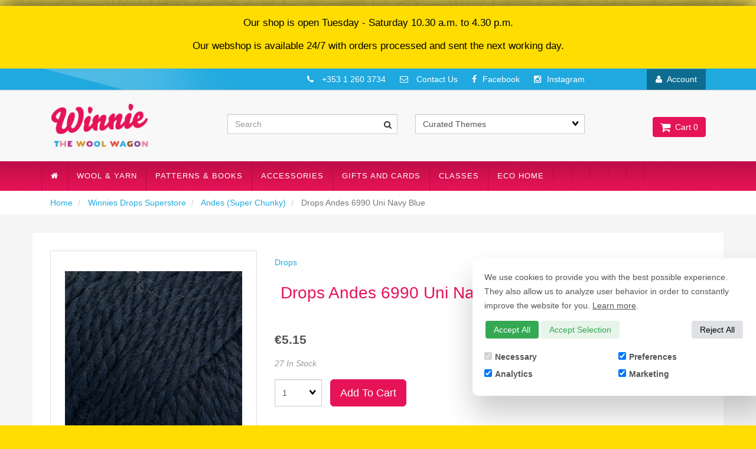

--- FILE ---
content_type: text/html; charset=UTF-8
request_url: https://store.winniethewoolwagon.com/product/12385/Drops-Andes-6990-Navy/
body_size: 34498
content:
<!doctype html>
<html lang="en" class="no-js">
<head>
<link rel="icon" href="/themes/store_images/Favicon.jpg" type="image/x-icon">
 <meta property="og:site_name" content="Winnie's Craft Cafe" /> <meta property="og:type" content="product" /> <meta property="og:title" content="Drops Andes 6990 Uni Navy Blue" /> <meta property="og:image" content="https://store.winniethewoolwagon.comhttps://cdn.powered-by-nitrosell.com/product_images/11/2741/Andes6990.jpg" /> <meta property="og:description" content="Drops Andes 6990 Uni Navy Blue: Drops Andes Uni 6990 Navy Blue 100g/90m 65% Wool 35% Alpaca.  Made in Peru. 9mm needles.. . DROPS Andes is spun from 2" /> <meta property="product:price:amount" content="5.15" /> <meta property="product:price:currency" content="Eur" />  <meta property="og:availability" content="instock" />  <meta property="og:upc" content="7071723007242" />   <meta property="og:brand" content="Drops" />   <link rel="canonical" href="https://store.winniethewoolwagon.com/product/12385/Drops-Andes-6990-Navy/"/> <meta property="og:url" content="https://store.winniethewoolwagon.com/product/12385/Drops-Andes-6990-Navy/" />       <link rel="canonical" href="https://store.winniethewoolwagon.com/product/12385/Drops-Andes-6990-Navy/"/> <meta property="og:url" content="https://store.winniethewoolwagon.com/product/12385/Drops-Andes-6990-Navy/"/>
 <meta charset="utf-8"> <meta http-equiv="X-UA-Compatible" content="IE=edge"> <meta name="viewport" content="width=device-width, initial-scale=1.0, maximum-scale=1.0, user-scalable=0" /> <title>Drops Andes 6990 Uni Navy Blue - Winnie's Craft Cafe</title> <link rel="preconnect" href="https://cdn.powered-by-nitrosell.com"><link rel="dns-prefetch" href="https://cdn.powered-by-nitrosell.com"><meta name="description" content="Drops Andes 6990 Uni Navy Blue: Drops Andes Uni 6990 Navy Blue 100g/90m 65% Wool 35% Alpaca.  Made in Peru. 9mm needles.. . DROPS Andes is spun from 2" />
<meta name="keywords" content="Drops Andes 6990 Uni Navy Blue, Winnies Drops Superstore, Andes (Super Chunky), Drops, ,Winnies Drops Superstore,Andes (Super Chunky), Yarn Group E (Super Chunky), Andes Uni Colour, 7071723007242, buy, shop, order, store" />
    <link rel="stylesheet" type="text/css" href="https://cdn.powered-by-nitrosell.com/assets/alpha/assets/stylesheets/bootstrap-3.3.5.min.css"/>
    <link rel="stylesheet" type="text/css" href="https://cdn.powered-by-nitrosell.com/assets/alpha/assets/stylesheets/font-awesome-4.6.3.min.css"/>
        <link rel="stylesheet" type="text/css" href="https://cdn.powered-by-nitrosell.com/assets/alpha/assets/stylesheets/systemv2.css?75547f5c61769685870" />
    <link rel="stylesheet" type="text/css" href="https://cdn.powered-by-nitrosell.com/public_html/11/2741/themes/stylesheet.css?75547f5c61769685870" />
    <style>@media(min-width:768px) { nav.navbar.affix { position:relative; } }</style><link href="https://store.winniethewoolwagon.com/store/go/feed-whatsnew/" rel="alternate" type="application/rss+xml" title="New Products" />
<link href="https://store.winniethewoolwagon.com/store/go/feed-specials/" rel="alternate" type="application/rss+xml" title="Special Offers!" />
<script src="https://cdn.powered-by-nitrosell.com/assets/alpha/assets/js/systemv2.js?75547f5c61769685870"></script>
<script src="https://cdn.powered-by-nitrosell.com/assets/alpha/assets/js/productv2.js?75547f5c61769685870"></script>
<script src="https://cdn.powered-by-nitrosell.com/assets/alpha/assets/js/elevatezoom.js?75547f5c61769685870"></script>
<script> var  template = "defaultv2"</script><script async src="https://www.googletagmanager.com/gtag/js?id=UA-190474560-1"></script>
                <script>
                  window.dataLayer = window.dataLayer || [];
                  function gtag(){dataLayer.push(arguments);}
                  
                  nsc(document).ready(function() {
                    gtag('js', new Date());
                    gtag('config', 'UA-190474560-1');
                    gtag('set', {'currency' : 'Eur'});
                    gtag('event', 'screen_view', {'screen_name' : 'Drops Andes 6990 Uni Navy Blue'});

          nsc('.add-to-cart').click(function() {
            var sProductCode = '7071723007242';
            var nQuantity    =  nsc('#quantity').val();
            var nParsedQty   = parseInt(nQuantity);
            
            if (isNaN(nParsedQty)) {
              nQuantity = 1;
            } else {
              nQuantity = nParsedQty;
            }
          
            gtag('event', 'add_to_cart', {'items' : {'id' : sProductCode, 'quantity' : nQuantity}});
          });

          nsc('.add-to-list, .add-to-registry').click(function() {
            var sProductCode = '7071723007242';
            var nQuantity    =  nsc('#quantity').val();
            var nParsedQty   = parseInt(nQuantity);
            
            if (isNaN(nParsedQty)) {
              nQuantity = 1;
            } else {
              nQuantity = nParsedQty;
            }
          
            gtag('event', 'add_to_wishlist', {'items' : {'id' : sProductCode, 'quantity' : nQuantity}});
          });

      nsc('#login-button').click(function() {
       gtag('event', 'login', {'method' : 'webstore_account'});
      });
     });
</script><!-- GA4 HEADER START -->
<script async src="https://www.googletagmanager.com/gtag/js?id=G-1CK6LWQPLZ"></script>
                <script>
                  window.dataLayer = window.dataLayer || [];
                  function gtag(){dataLayer.push(arguments);};
                   if (!nsc.cookie('consentMode')) {
        gtag('consent', 'default', {
          'ad_storage'        : 'denied',
          'ad_user_data'      : 'denied',
          'ad_personalization': 'denied',
          'analytics_storage' : 'denied'
        });
      } else {
        gtag('consent', 'default', JSON.parse(nsc.cookie('consentMode')));
      };
                  
                  nsc(document).ready(function() {
                    gtag('js', new Date());
                    gtag('config', 'G-1CK6LWQPLZ', {"currency":"EUR"});
                    gtag('event', 'screen_view', {"send_to":"G-1CK6LWQPLZ","screen_name":"Drops Andes 6990 Uni Navy Blue"});
                  });
                  </script>

      <script>
        nsc(document).ready(function () {
          gtag('event', 'view_item', {"send_to":"G-1CK6LWQPLZ","items":[{"item_id":"7071723007242","item_name":"Drops Andes 6990 Uni Navy Blue","price":5.15,"item_brand":"Drops","item_category":"Winnies Drops Superstore","item_category2":"Andes (Super Chunky)"}],"value":"5.15"});
        });
      </script>

      <script>
        function getQuantity() {
          let nQuantity  = nsc('#quantity').val();
          let nParsedQty = parseInt(nQuantity) || 1;
          
          return nParsedQty;
        }
        
        nsc(document).on('click', '.add-to-cart, #add-to-basket-button', function () {
          let nQuantity       = getQuantity();
          let objData         = {"send_to":"G-1CK6LWQPLZ","items":[]};
          let fValue          = (5.15 * nQuantity).toFixed(2);
          let objItem         = {"item_id":"7071723007242","item_name":"Drops Andes 6990 Uni Navy Blue","price":5.15,"item_brand":"Drops","item_category":"Winnies Drops Superstore","item_category2":"Andes (Super Chunky)"};
          objItem['quantity'] = nQuantity;
          objData['value']    = fValue;
          objData.items.push(objItem);

          gtag('event', 'add_to_cart', objData);
        });
        
        nsc(document).on('click', '.add-to-list, .add-to-registry, #add-to-registry-button, #add-to-list-button', function () {
          let nQuantity       = getQuantity();
          let objData         = {"send_to":"G-1CK6LWQPLZ","items":[]};
          let fValue          = (5.15 * nQuantity).toFixed(2);
          let objItem         = {"item_id":"7071723007242","item_name":"Drops Andes 6990 Uni Navy Blue","price":5.15,"item_brand":"Drops","item_category":"Winnies Drops Superstore","item_category2":"Andes (Super Chunky)"};
          objItem['quantity'] = nQuantity;
          objData['value']    = fValue;
          objData.items.push(objItem);
          gtag('event', 'add_to_wishlist', objData);
        });
      </script>

 <!-- GA4 HEADER END -->
 <script>
  nsc(document).ready(function() {
  setCarouselTriggers();});
  setCarouselTriggers = function() {nsc('.product-carousel-specialoffer').owlCarousel({"title":"Special Offer","sSortField":"RAND()","autoPlay":true});
nsc('.product-carousel-promotion').owlCarousel({"title":"Promotions","navigation":true,"autoPlay":true});
nsc('.product-carousel-newproduct').owlCarousel({"title":"New Products","autoPlay":true,"sSortField":"RAND()"});
nsc('.product-carousel-itemrelatedbytheme').owlCarousel({"title":"People who bought this item also bought these"});
nsc('.product-carousel-recentlyvieweditems').owlCarousel({"title":"Recently Viewed Items"});
nsc('.product-carousel-homepageslider').owlCarousel({"title":"Home Page Slider","singleItem":true,"navigation":true,"navigationText":["&amp;amp;amp;lt;i class=&amp;amp;amp;quot;fa fa-chevron-left&amp;amp;amp;quot;&amp;amp;amp;gt;&amp;amp;amp;lt;\/i&amp;amp;amp;gt;","<i class=\"fa fa-chevron-right\"><\/i>"],"autoPlay":"5000"});
nsc('.product-carousel-header2').owlCarousel({"singleItem":true,"navigation":true,"autoPlay":5000});
nsc('.product-carousel-Featured ').owlCarousel();
};nsc(document).on('matrixupdated', function(){  setCarouselTriggers();});</script>
 <script> nsc(document).ready(function() { nsc("nav#menu").mmenu({ "navbars": [ { "position": "top", "content": [ '<form id="search_form" name="search_form" action="/store/search.asp" method="post"><input type="search" size="28" name="keyword" placeholder="Search" class="form-control" id="mobileSearch"></form>' ] } ] }); }); </script>
<script src="https://cdn.powered-by-nitrosell.com/public_html/11/2741/themes/js/modernizr.custom.js"></script>
<style> .special-header-message { background-color: #ffdd00 ;padding: 1em 0; margin-top:10px; width:100%; }
.layout-container p { color: #000; text-align:center;  font-size: 1.2em; padding-left:10px; padding-right:10px;}
@media  (max-width: 600px) {
.layout-container p {
font-size: 1em; }} h15 { color: red; background-color: yellow; font-size: 14px; }
@media screen and (max-width:768px){ #themes.hidden-xs { display:block !important; margin-bottom:20px; } } </style>
</head>
<body>
<div id="preloader"> <div id="message"></div>
</div>
 <a name="top"></a>
<div id="wrapper" class="boxed">
<div class="wholepage page-product"> <!-- Signed In -->

<!-- end Signed In -->

<!-- Sign In -->

<!-- Modal -->
<div class="modal fade" id="login-or-register" tabindex="-1" role="dialog" aria-labelledby="myModalLabel"> <div class="modal-dialog modal-lg" role="document"> <div class="modal-content"> <div class="modal-header"> <button type="button" class="close" data-dismiss="modal" aria-label="Close"><span aria-hidden="true">&times;</span></button> <h4 class="modal-title" id="myModalLabel">Sign In</h4> </div><!--modal-header--> <div class="modal-body"> <div class="container-fluid"> <div class="col-sm-6"> <form action="https://store.winniethewoolwagon.com/store/go/login/" method="post" name="frmLogin" id="frmLogin"> <div class="row"> <label class="col-sm-3 col-xs-4">E-mail:</label> <div class="col-sm-9 col-xs-8"> <div class="form-group"> <input class="form-control" type="text" size="5" maxlength="50" name="account" id="eleaccount" value="" onkeypress="submitOnEnter('frmLogin', event)" /> </div><!--form-group--> </div><!--col-sm-9 col-xs-8--> <label class="col-sm-3 col-xs-4">Password:</label> <div class="col-sm-9 col-xs-8"> <div class="form-group"> <input class="form-control" type="password" name="password" id="elepassword" size="5" maxlength="30" value="" onkeypress="submitOnEnter('frmLogin', event)" autocomplete="off" /> </div><!--form-group--> </div><!--col-sm-9 col-xs-8--> </div><!--row--> <div class="row"> <div class="col-sm-9 col-sm-offset-3 col-xs-12"> <a href="javascript:document.forms.frmLogin.submit();" class="btn btn-primary col-xs-12" id="login-button">Sign In</a> </div><!--col-sm-9 col-sm-offset-3 col-xs-12--> </div><!--row--> <div class="top-buffer text-right col-sm-offset-3"> <a href="/store/member.asp?action=forgotpassword">forgot your password?</a> </div> <div class="row top-buffer">  </div><!--top-buffer--> </form> </div><!--col-sm-6--> <div class="col-sm-5 col-sm-offset-1"> <hr class="hidden-sm hidden-md hidden-lg"> <h3>New Customer?</h3> <p>Creating a new account is quick and easy.</p> <a href="/store/member.asp?action=register" class="btn btn-default col-xs-12" id="register-button">Create Account</a> <br><br> </div><!--col-sm-5 col-sm-offset-1--> </div><!--container-fluid--> </div><!--modal-body--> </div><!--modal-content--> </div><!--modal-dialog-->
</div><!--login-or-register--> <!--END:LOGIN PANEL-->

<div class="special-header-message"> <div class="layout-container"> <p>Our shop is open Tuesday - Saturday 10.30 a.m. to 4.30 p.m. <p>Our webshop is available 24/7 with orders processed and sent the next working day.</p> </p> </div>
</div>
<div class="topbar hidden-xs"> <div class="container"> <div class="col-sm-8 hidden-xs"> <div class="tablinks row">  <ul id="Header_menu" class="nscMenu nscMenuContainerLevel-1 Header_menu level_1 Horizontal_Menu"> <li><a href="http://www.winniethewoolwagon.com"><span class="menuItemLabel"><i class="fa fa-home"></i></span></a></li>  <li class="nscMenuItemLevel-1 PAGE_TYPE_HOME_2 ">  <span> <span class="menuItemLabel"></span>  </span>   </li>  <li class="nscMenuItemLevel-1 PAGE_TYPE_ABOUTUS_5 ">  <a href="/store/go/contact-us/"> <span class="menuItemLabel">Contact Us</span>  </a>   </li>  <li class="nscMenuItemLevel-1 PAGE_TYPE_CONTACTUS_8 ">  <span> <span class="menuItemLabel"></span>  </span>   </li>  <li class="nscMenuItemLevel-1 URL">  <a href="https://www.instagram.com/winniewoolwagon/"> <span class="menuItemLabel">Instagram</span>  </a>   </li>  </ul>  </div><!--tablinks-->  </div><!--col-sm-8 hidden-xs--> <div class="col-sm-12"> <div class="top-contact"> <i class="fa fa-phone"></i> +353 1 260 3734 <a href="http://www.winniethewoolwagon.com/contact.html"><i class="fa fa-envelope-o"></i> Contact Us</a> <a href="https://www.facebook.com/WinniesCraftCafe/"><i class="fa fa-facebook"></i>Facebook</a> <a href="https://www.instagram.com/winniewoolwagon/"><i class="fa fa-instagram"></i>Instagram</a> </div>  <button type="button" class="btn btn-default btn-sm pull-right" data-toggle="modal" data-target="#login-or-register"><i class="fa fa-user"></i>&nbsp; Account</button>  </div><!--col-sm-4--> </div><!--container-->
</div><!--topbar hidden-xs--> <div class="header"> <div class="container"> <div class="brand col-sm-3"> <a href="http://www.winniethewoolwagon.com/index.html" style="background:url(https://cdn.powered-by-nitrosell.com/store_images/11/2741/logo.png)"></a> </div><!--brand col-sm-4--> <div class="col-sm-7" style="margin-top:40px;"> <!--START FIND-->
<div class="col-sm-6 form-inline hidden-xs findPanel"> <form name="quick_find" id="quick-find" method="post" action="/store/search.asp">  <input type="text" class="form-control typeahead" placeholder="Search" autofocus> <input type="button" id="quick_find_submit" value="Go" class="btn btn-default" />    <label class="text-small" for="eleonlythiscategory">  <input type="checkbox" name="category" id="eleonlythiscategory" value="293" data-catid="293" class="form-control radio" /> only in this category </label>   </form>
</div><!--findPanel-->
<!--END FIND-->  <script type="text/javascript"> function themeChanged() { document.location.href = nsc('#theme_dropdown').val(); } function brandChanged() { document.location.href = nsc('#field_product_brand').val(); } function submitSearchForm() { document.getElementById('search_form').submit(); } </script> <div id="search-bar"> <form name="search_form" id="search_form" method="post" action="/store/filtered/ct2_42e3b2668b64/ct2_e7dc78b22fc3/ct2_ce61649168c4/ct2_a1d36c586b59/ct2_e5176547cbd3/ct2_348c880664f2/">    <div id="themes" class="col-sm-6 shop-by-theme hidden-xs "> <select name="theme_dropdown" class="select form-control" id="theme_dropdown" onchange="themeChanged()">
<option value="">Curated Themes</option><option  value="/store/search/theme/Christmas-Crafting/">Christmas Crafting</option>
<option  value="/store/search/theme/For-Bee-Lovers!/">For Bee Lovers!</option>
<option  value="/store/search/theme/Gifts-for-your-favourite-crafter/">Gifts for your favourite crafter</option>
<option  value="/store/search/theme/Repair-and-Upcycle/">Repair and Upcycle</option>
</select>
 </div>  </form> </div>  </div><!--col-sm-6 hidden-xs--> <div class="col-sm-2 hidden-xs" id="cartButton"> <div id='nsc_cart_container'> <!--START:CART-->

<ul> <li class="dropdown"> <a href="#" class="dropdown-toggle btn btn-primary" data-toggle="dropdown" role="button" aria-expanded="false"> <i class="fa fa-shopping-cart fa-lg"></i>&nbsp; Cart 0 </a> <ul class="dropdown-menu dropdown-cart" role="menu">  <div class = "text-center cartEmptyBasket">Your basket is empty.</div> <!--endIfThereAre basketitems--> </ul><!--dropdown-menu--> </li><!--dropdown-->

</ul>
</div> </div><!--cartButton--> </div><!--container-->
</div><!--header--> <script>
<!--
var arrSelectedNavAttr = {"department":{"type":"department", "id":"79"},"category":{"type":"category", "id":"293"}};
-->
</script>
 <nav class="navbar navbar-static-top navbar-inverse" data-spy="affix" data-offset-top="240"> <div class="container"> <div class="navbar-header"> <a href="#menu" class="btn btn-primary hidden-sm hidden-md hidden-lg pull-right mobileMenuLink"><i class="fa fa-bars"></i>&nbsp;Menu</a>  <button type="button" class="btn btn-primary hidden-sm hidden-md hidden-lg signIn" data-toggle="modal" data-target="#login-or-register"><i class="fa fa-user"></i>&nbsp;Sign In</button>  <span class="hidden-sm hidden-md hidden-lg cartMobile pull-left"> <div id='nsc_cart_container'> <!--START:CART-->

<ul> <li class="dropdown"> <a href="#" class="dropdown-toggle btn btn-primary" data-toggle="dropdown" role="button" aria-expanded="false"> <i class="fa fa-shopping-cart fa-lg"></i>&nbsp; Cart 0 </a> <ul class="dropdown-menu dropdown-cart" role="menu">  <div class = "text-center cartEmptyBasket">Your basket is empty.</div> <!--endIfThereAre basketitems--> </ul><!--dropdown-menu--> </li><!--dropdown-->

</ul>
</div> </span> <nav id="menu" class="hidden-sm hidden-md hidden-lg">  <ul id="Store_Navigation" class="nscMenu nscMenuContainerLevel-1 Store_Navigation level_1 Horizontal_Nav_Menu"> <li><a href="http://www.winniethewoolwagon.com"><span class="menuItemLabel"><i class="fa fa-home"></i></span></a></li>  <li class="nscMenuItemLevel-1 NONLINKTITLE">  <span> <span class="menuItemLabel">Wool & Yarn</span>  </span>   <ul class="nscMenuContainerLevel-2 level_2">   <li class="nscMenuItemLevel-2 DEPARTMENT_79 ">  <a href="/store/department/79/Winnies-Drops-Superstore/"> <span class="nscMenuItemLabel">Winnies Drops Superstore</span>  </a>   <ul class="nscMenuContainerLevel-3 level_3">   <li class="nscMenuItemLevel-3 CATEGORY_353">  <a href="/store/category/79/353/Air-%28Aran-Weight%29/"> <span class="nscMenuItemLabel">Air (Aran Weight)</span>  </a>   </li>    <li class="nscMenuItemLevel-3 CATEGORY_292">  <a href="/store/category/79/292/Alaska-%28Aran-weight%29/"> <span class="nscMenuItemLabel">Alaska (Aran weight)</span>  </a>   </li>    <li class="nscMenuItemLevel-3 CATEGORY_452">  <a href="/store/category/79/452/Alpaca-4ply/"> <span class="nscMenuItemLabel">Alpaca 4ply</span>  </a>   </li>    <li class="nscMenuItemLevel-3 CATEGORY_296">  <a href="/store/category/79/296/Alpaca-Boucle-%28Aran-Weight%29/"> <span class="nscMenuItemLabel">Alpaca Boucle (Aran Weight)</span>  </a>   </li>    <li class="nscMenuItemLevel-3 CATEGORY_293">  <a href="/store/category/79/293/Andes-%28Super-Chunky%29/"> <span class="nscMenuItemLabel">Andes (Super Chunky)</span>  </a>   </li>    <li class="nscMenuItemLevel-3 CATEGORY_297">  <a href="/store/category/79/297/Baby-Merino-4ply/"> <span class="nscMenuItemLabel">Baby Merino 4ply</span>  </a>   </li>    <li class="nscMenuItemLevel-3 CATEGORY_363">  <a href="/store/category/79/363/Belle-dk/"> <span class="nscMenuItemLabel">Belle dk</span>  </a>   </li>    <li class="nscMenuItemLevel-3 CATEGORY_299">  <a href="/store/category/79/299/Big-Merino-%28Aran-Weight%29/"> <span class="nscMenuItemLabel">Big Merino (Aran Weight)</span>  </a>   </li>    <li class="nscMenuItemLevel-3 CATEGORY_302">  <a href="/store/category/79/302/Bomull-Lin-%28Aran-Weight%29/"> <span class="nscMenuItemLabel">Bomull Lin (Aran Weight)</span>  </a>   </li>    <li class="nscMenuItemLevel-3 CATEGORY_295">  <a href="/store/category/79/295/Brushed-Alpaca-Silk-%28Aran-Weig/"> <span class="nscMenuItemLabel">Brushed Alpaca Silk (Aran Weig</span>  </a>   </li>    <li class="nscMenuItemLevel-3 CATEGORY_303">  <a href="/store/category/79/303/Cotton-Light-dk/"> <span class="nscMenuItemLabel">Cotton Light dk</span>  </a>   </li>    <li class="nscMenuItemLevel-3 CATEGORY_304">  <a href="/store/category/79/304/Cotton-Merino-dk/"> <span class="nscMenuItemLabel">Cotton Merino dk</span>  </a>   </li>    <li class="nscMenuItemLevel-3 CATEGORY_984">  <a href="/store/category/79/984/Daisy-%28dk-weight%29/"> <span class="nscMenuItemLabel">Daisy (dk weight)</span>  </a>   </li>    <li class="nscMenuItemLevel-3 CATEGORY_308">  <a href="/store/category/79/308/Fabel-4ply/"> <span class="nscMenuItemLabel">Fabel 4ply</span>  </a>   </li>    <li class="nscMenuItemLevel-3 CATEGORY_1068">  <a href="/store/category/79/1068/Fiesta-dk-sock/"> <span class="nscMenuItemLabel">Fiesta dk sock</span>  </a>   </li>    <li class="nscMenuItemLevel-3 CATEGORY_444">  <a href="/store/category/79/444/Flora-4ply-%28Group-A%29/"> <span class="nscMenuItemLabel">Flora 4ply (Group A)</span>  </a>   </li>    <li class="nscMenuItemLevel-3 CATEGORY_309">  <a href="/store/category/79/309/Glitter/"> <span class="nscMenuItemLabel">Glitter</span>  </a>   </li>    <li class="nscMenuItemLevel-3 CATEGORY_310">  <a href="/store/category/79/310/Karisma-dk/"> <span class="nscMenuItemLabel">Karisma dk</span>  </a>   </li>    <li class="nscMenuItemLevel-3 CATEGORY_311">  <a href="/store/category/79/311/Kid-Silk/"> <span class="nscMenuItemLabel">Kid Silk</span>  </a>   </li>    <li class="nscMenuItemLevel-3 CATEGORY_313">  <a href="/store/category/79/313/Lima-dk/"> <span class="nscMenuItemLabel">Lima dk</span>  </a>   </li>    <li class="nscMenuItemLevel-3 CATEGORY_389">  <a href="/store/category/79/389/Melody-chunky/"> <span class="nscMenuItemLabel">Melody chunky</span>  </a>   </li>    <li class="nscMenuItemLevel-3 CATEGORY_314">  <a href="/store/category/79/314/Merino-Extra-Fine-dk/"> <span class="nscMenuItemLabel">Merino Extra Fine dk</span>  </a>   </li>    <li class="nscMenuItemLevel-3 CATEGORY_315">  <a href="/store/category/79/315/Muskat-dk/"> <span class="nscMenuItemLabel">Muskat dk</span>  </a>   </li>    <li class="nscMenuItemLevel-3 CATEGORY_316">  <a href="/store/category/79/316/Nepal-%28aran-weight%29/"> <span class="nscMenuItemLabel">Nepal (aran weight)</span>  </a>   </li>    <li class="nscMenuItemLevel-3 CATEGORY_485">  <a href="/store/category/79/485/Nord-4ply/"> <span class="nscMenuItemLabel">Nord 4ply</span>  </a>   </li>    <li class="nscMenuItemLevel-3 CATEGORY_317">  <a href="/store/category/79/317/Paris-%28-aran-weight%29/"> <span class="nscMenuItemLabel">Paris ( aran weight)</span>  </a>   </li>    <li class="nscMenuItemLevel-3 CATEGORY_318">  <a href="/store/category/79/318/Polaris-Super-Chunky/"> <span class="nscMenuItemLabel">Polaris Super Chunky</span>  </a>   </li>    <li class="nscMenuItemLevel-3 CATEGORY_407">  <a href="/store/category/79/407/Puna-Naturals-dk/"> <span class="nscMenuItemLabel">Puna Naturals dk</span>  </a>   </li>    <li class="nscMenuItemLevel-3 CATEGORY_320">  <a href="/store/category/79/320/Safran-4ply/"> <span class="nscMenuItemLabel">Safran 4ply</span>  </a>   </li>    <li class="nscMenuItemLevel-3 CATEGORY_668">  <a href="/store/category/79/668/Sky-dk/"> <span class="nscMenuItemLabel">Sky dk</span>  </a>   </li>    <li class="nscMenuItemLevel-3 CATEGORY_307">  <a href="/store/category/79/307/Snow-%28Eskimo%29-Super-chunky/"> <span class="nscMenuItemLabel">Snow (Eskimo) Super chunky</span>  </a>   </li>    <li class="nscMenuItemLevel-3 CATEGORY_895">  <a href="/store/category/79/895/Soft-Tweed-dk/"> <span class="nscMenuItemLabel">Soft Tweed dk</span>  </a>   </li>                                                                                                                                                                                                                                                                                                                                                                                                                                                                                                                                                                                                                                                                                 </ul>  </li>    <li class="nscMenuItemLevel-2 DEPARTMENT_121 ">  <a href="/store/department/121/Yarn-from-Opal/"> <span class="nscMenuItemLabel">Opal</span>  </a>   <ul class="nscMenuContainerLevel-3 level_3">                                                                   <li class="nscMenuItemLevel-3 CATEGORY_1109">  <a href="/store/category/121/1109/After-Hundertwasser-4ply/"> <span class="nscMenuItemLabel">After Hundertwasser 4ply</span>  </a>   </li>    <li class="nscMenuItemLevel-3 CATEGORY_1089">  <a href="/store/category/121/1089/Aquarell-Sock-Yarn/"> <span class="nscMenuItemLabel">Aquarell Sock Yarn</span>  </a>   </li>    <li class="nscMenuItemLevel-3 CATEGORY_1106">  <a href="/store/category/121/1106/Beauty-5-Tea-Time-4ply/"> <span class="nscMenuItemLabel">Beauty 5 Tea Time 4ply</span>  </a>   </li>    <li class="nscMenuItemLevel-3 CATEGORY_1107">  <a href="/store/category/121/1107/Crazy-Waters-4ply/"> <span class="nscMenuItemLabel">Crazy Waters 4ply</span>  </a>   </li>    <li class="nscMenuItemLevel-3 CATEGORY_1108">  <a href="/store/category/121/1108/Funny-Fruits-4ply/"> <span class="nscMenuItemLabel">Funny Fruits 4ply</span>  </a>   </li>    <li class="nscMenuItemLevel-3 CATEGORY_991">  <a href="/store/category/121/991/Laubgefluster-4-ply/"> <span class="nscMenuItemLabel">Laubgefluster 4-ply</span>  </a>   </li>    <li class="nscMenuItemLevel-3 CATEGORY_1077">  <a href="/store/category/121/1077/Mixtape-4ply/"> <span class="nscMenuItemLabel">Mixtape 4ply</span>  </a>   </li>    <li class="nscMenuItemLevel-3 CATEGORY_959">  <a href="/store/category/121/959/Opal-Uni-4-ply/"> <span class="nscMenuItemLabel">Opal Uni 4-ply</span>  </a>   </li>    <li class="nscMenuItemLevel-3 CATEGORY_1039">  <a href="/store/category/121/1039/Regenwald-20-Sock-Yarn/"> <span class="nscMenuItemLabel">Regenwald 20 Sock Yarn</span>  </a>   </li>    <li class="nscMenuItemLevel-3 CATEGORY_1000">  <a href="/store/category/121/1000/Schafpate-15-Unter-Baumen/"> <span class="nscMenuItemLabel">Schafpate 15 Unter Baumen</span>  </a>   </li>                                                                                                                                                                                                                                                                                                                                                                                                                                                                                                                                                                                                                                                             </ul>  </li>    <li class="nscMenuItemLevel-2 DEPARTMENT_92 ">  <a href="/store/department/92/Yarn-from-Studio-Donegal/"> <span class="nscMenuItemLabel">Studio Donegal</span>  </a>   <ul class="nscMenuContainerLevel-3 level_3">                                                                                       <li class="nscMenuItemLevel-3 CATEGORY_707">  <a href="/store/category/92/707/Darnie/"> <span class="nscMenuItemLabel">Darnie</span>  </a>   </li>    <li class="nscMenuItemLevel-3 CATEGORY_508">  <a href="/store/category/92/508/Donegal-Aran-Tweed/"> <span class="nscMenuItemLabel">Donegal Aran Tweed</span>  </a>   </li>    <li class="nscMenuItemLevel-3 CATEGORY_904">  <a href="/store/category/92/904/Soft-Chunky/"> <span class="nscMenuItemLabel">Soft Chunky</span>  </a>   </li>    <li class="nscMenuItemLevel-3 CATEGORY_509">  <a href="/store/category/92/509/Soft-Donegal/"> <span class="nscMenuItemLabel">Soft Donegal</span>  </a>   </li>                                                                                                                                                                                                                                                                                                                                                                                                                                                                                                                                                                                                                                                     </ul>  </li>    <li class="nscMenuItemLevel-2 DEPARTMENT_140 ">  <a href="/store/department/140/Yarn-from-Woolly-Hugs/"> <span class="nscMenuItemLabel">Woolly Hugs</span>  </a>   <ul class="nscMenuContainerLevel-3 level_3">                                                                                               <li class="nscMenuItemLevel-3 CATEGORY_1007">  <a href="/store/category/140/1007/Paint-Socks-100g/"> <span class="nscMenuItemLabel">Paint Socks 100g</span>  </a>   </li>    <li class="nscMenuItemLevel-3 CATEGORY_1074">  <a href="/store/category/140/1074/SCAP/"> <span class="nscMenuItemLabel">SCAP</span>  </a>   </li>    <li class="nscMenuItemLevel-3 CATEGORY_1006">  <a href="/store/category/140/1006/Year-Socks-100g/"> <span class="nscMenuItemLabel">Year Socks 100g</span>  </a>   </li>                                                                                                                                                                                                                                                                                                                                                                                                                                                                                                                                                                                                                                               </ul>  </li>    <li class="nscMenuItemLevel-2 DEPARTMENT_115 ">  <a href="/store/department/115/Yarn-from-Sirdar/"> <span class="nscMenuItemLabel">Sirdar</span>  </a>   <ul class="nscMenuContainerLevel-3 level_3">                                                                                                     <li class="nscMenuItemLevel-3 CATEGORY_680">  <a href="/store/category/115/680/Alpine-Luxe-Fur-Effect/"> <span class="nscMenuItemLabel">Alpine Luxe Fur Effect</span>  </a>   </li>    <li class="nscMenuItemLevel-3 CATEGORY_1103">  <a href="/store/category/115/1103/Jewelspun-Aran/"> <span class="nscMenuItemLabel">Jewelspun Aran</span>  </a>   </li>    <li class="nscMenuItemLevel-3 CATEGORY_1033">  <a href="/store/category/115/1033/Jewelspun-Chunky-with-Wool/"> <span class="nscMenuItemLabel">Jewelspun Chunky with Wool</span>  </a>   </li>    <li class="nscMenuItemLevel-3 CATEGORY_1080">  <a href="/store/category/115/1080/Jewelspun-Ombre/"> <span class="nscMenuItemLabel">Jewelspun Ombre</span>  </a>   </li>    <li class="nscMenuItemLevel-3 CATEGORY_711">  <a href="/store/category/115/711/Snuggly-100%25-Cotton/"> <span class="nscMenuItemLabel">Snuggly 100% Cotton</span>  </a>   </li>    <li class="nscMenuItemLevel-3 CATEGORY_615">  <a href="/store/category/115/615/Snuggly-4ply/"> <span class="nscMenuItemLabel">Snuggly 4ply</span>  </a>   </li>    <li class="nscMenuItemLevel-3 CATEGORY_977">  <a href="/store/category/115/977/Snuggly-Cash-Merino-Silk-dk/"> <span class="nscMenuItemLabel">Snuggly Cash Merino Silk dk</span>  </a>   </li>    <li class="nscMenuItemLevel-3 CATEGORY_611">  <a href="/store/category/115/611/Snuggly-dk/"> <span class="nscMenuItemLabel">Snuggly dk</span>  </a>   </li>    <li class="nscMenuItemLevel-3 CATEGORY_989">  <a href="/store/category/115/989/Snuggly-Replay-dk/"> <span class="nscMenuItemLabel">Snuggly Replay dk</span>  </a>   </li>    <li class="nscMenuItemLevel-3 CATEGORY_1098">  <a href="/store/category/115/1098/Stories-Chunky/"> <span class="nscMenuItemLabel">Stories Chunky</span>  </a>   </li>    <li class="nscMenuItemLevel-3 CATEGORY_1079">  <a href="/store/category/115/1079/Stories-dk/"> <span class="nscMenuItemLabel">Stories dk</span>  </a>   </li>                                                                                                                                                                                                                                                                                                                                                                                                                                                                                                                                                                                                                         </ul>  </li>    <li class="nscMenuItemLevel-2 DEPARTMENT_110 ">  <a href="/store/department/110/Yarn-from-Hayfield/"> <span class="nscMenuItemLabel">Hayfield</span>  </a>   <ul class="nscMenuContainerLevel-3 level_3">                                                                                                                           <li class="nscMenuItemLevel-3 CATEGORY_573">  <a href="/store/category/110/573/400g-Aran/"> <span class="nscMenuItemLabel">400g Aran</span>  </a>   </li>    <li class="nscMenuItemLevel-3 CATEGORY_583">  <a href="/store/category/110/583/400g-Aran-Tweed/"> <span class="nscMenuItemLabel">400g Aran Tweed</span>  </a>   </li>    <li class="nscMenuItemLevel-3 CATEGORY_1062">  <a href="/store/category/110/1062/Bonus-Chunky/"> <span class="nscMenuItemLabel">Bonus Chunky</span>  </a>   </li>    <li class="nscMenuItemLevel-3 CATEGORY_578">  <a href="/store/category/110/578/Bonus-Super-Chunky/"> <span class="nscMenuItemLabel">Bonus Super Chunky</span>  </a>   </li>    <li class="nscMenuItemLevel-3 CATEGORY_756">  <a href="/store/category/110/756/Spirit-Chunky/"> <span class="nscMenuItemLabel">Spirit Chunky</span>  </a>   </li>                                                                                                                                                                                                                                                                                                                                                                                                                                                                                                                                                                                                               </ul>  </li>    <li class="nscMenuItemLevel-2 DEPARTMENT_143 ">  <a href="/store/department/143/Yarn-from-Rosarios4/"> <span class="nscMenuItemLabel">Rosarios4</span>  </a>   <ul class="nscMenuContainerLevel-3 level_3">                                                                                                                                     <li class="nscMenuItemLevel-3 CATEGORY_1085">  <a href="/store/category/143/1085/70s-Cotton-Chunky/"> <span class="nscMenuItemLabel">70s Cotton Chunky</span>  </a>   </li>    <li class="nscMenuItemLevel-3 CATEGORY_1020">  <a href="/store/category/143/1020/Be-Cool-Prints-Baby-yarn/"> <span class="nscMenuItemLabel">Be Cool Prints Baby yarn</span>  </a>   </li>    <li class="nscMenuItemLevel-3 CATEGORY_1019">  <a href="/store/category/143/1019/Be-Cool-Uni-Baby-yarn/"> <span class="nscMenuItemLabel">Be Cool Uni Baby yarn</span>  </a>   </li>    <li class="nscMenuItemLevel-3 CATEGORY_1083">  <a href="/store/category/143/1083/Belmonte-dk/"> <span class="nscMenuItemLabel">Belmonte dk</span>  </a>   </li>    <li class="nscMenuItemLevel-3 CATEGORY_1064">  <a href="/store/category/143/1064/Benjamim-Worsted/"> <span class="nscMenuItemLabel">Benjamim Worsted</span>  </a>   </li>    <li class="nscMenuItemLevel-3 CATEGORY_1021">  <a href="/store/category/143/1021/Bulky-Light/"> <span class="nscMenuItemLabel">Bulky Light</span>  </a>   </li>    <li class="nscMenuItemLevel-3 CATEGORY_1025">  <a href="/store/category/143/1025/Bulky-Light-Print/"> <span class="nscMenuItemLabel">Bulky Light Print</span>  </a>   </li>    <li class="nscMenuItemLevel-3 CATEGORY_1065">  <a href="/store/category/143/1065/FruFru-Aran/"> <span class="nscMenuItemLabel">FruFru Aran</span>  </a>   </li>    <li class="nscMenuItemLevel-3 CATEGORY_1082">  <a href="/store/category/143/1082/Iaque-Yak-Sport-Weight/"> <span class="nscMenuItemLabel">Iaque/Yak Sport Weight</span>  </a>   </li>    <li class="nscMenuItemLevel-3 CATEGORY_1022">  <a href="/store/category/143/1022/Millenium/"> <span class="nscMenuItemLabel">Millenium</span>  </a>   </li>    <li class="nscMenuItemLevel-3 CATEGORY_1084">  <a href="/store/category/143/1084/Regata-dk/"> <span class="nscMenuItemLabel">Regata dk</span>  </a>   </li>    <li class="nscMenuItemLevel-3 CATEGORY_1093">  <a href="/store/category/143/1093/Spot-Aran/"> <span class="nscMenuItemLabel">Spot Aran</span>  </a>   </li>    <li class="nscMenuItemLevel-3 CATEGORY_1078">  <a href="/store/category/143/1078/Spot-Baby-dk-worsted/"> <span class="nscMenuItemLabel">Spot Baby dk/worsted</span>  </a>   </li>    <li class="nscMenuItemLevel-3 CATEGORY_1024">  <a href="/store/category/143/1024/TEC/"> <span class="nscMenuItemLabel">TEC</span>  </a>   </li>                                                                                                                                                                                                                                                                                                                                                                                                                                                                                                                                                                                   </ul>  </li>    <li class="nscMenuItemLevel-2 DEPARTMENT_131 ">  <a href="/store/department/131/Yarn-from-Lopi/"> <span class="nscMenuItemLabel">Lopi</span>  </a>   <ul class="nscMenuContainerLevel-3 level_3">                                                                                                                                                                 <li class="nscMenuItemLevel-3 CATEGORY_945">  <a href="/store/category/131/945/Alafosslopi/"> <span class="nscMenuItemLabel">Alafosslopi</span>  </a>   </li>    <li class="nscMenuItemLevel-3 CATEGORY_891">  <a href="/store/category/131/891/Einband/"> <span class="nscMenuItemLabel">Einband</span>  </a>   </li>    <li class="nscMenuItemLevel-3 CATEGORY_1104">  <a href="/store/category/131/1104/Joklalopi-SC/"> <span class="nscMenuItemLabel">Joklalopi SC</span>  </a>   </li>    <li class="nscMenuItemLevel-3 CATEGORY_921">  <a href="/store/category/131/921/Kambgarn/"> <span class="nscMenuItemLabel">Kambgarn</span>  </a>   </li>    <li class="nscMenuItemLevel-3 CATEGORY_1005">  <a href="/store/category/131/1005/Lettlopi/"> <span class="nscMenuItemLabel">Lettlopi</span>  </a>   </li>    <li class="nscMenuItemLevel-3 CATEGORY_990">  <a href="/store/category/131/990/Lopi-Spuni/"> <span class="nscMenuItemLabel">Lopi Spuni</span>  </a>   </li>    <li class="nscMenuItemLevel-3 CATEGORY_920">  <a href="/store/category/131/920/Plotulopi/"> <span class="nscMenuItemLabel">Plotulopi</span>  </a>   </li>                                                                                                                                                                                                                                                                                                                                                                                                                                                                                                                                                                     </ul>  </li>    <li class="nscMenuItemLevel-2 DEPARTMENT_141 ">  <a href="/store/department/141/Yarn-from-Pro-Lana/"> <span class="nscMenuItemLabel">Pro Lana</span>  </a>   <ul class="nscMenuContainerLevel-3 level_3">                                                                                                                                                                               <li class="nscMenuItemLevel-3 CATEGORY_1009">  <a href="/store/category/141/1009/Black-and-White-Chunky/"> <span class="nscMenuItemLabel">Black and White Chunky</span>  </a>   </li>    <li class="nscMenuItemLevel-3 CATEGORY_1076">  <a href="/store/category/141/1076/Davos-Stretch-4ply/"> <span class="nscMenuItemLabel">Davos Stretch 4ply</span>  </a>   </li>                                                                                                                                                                                                                                                                                                                                                                                                                                                                                                                                                                 </ul>  </li>    <li class="nscMenuItemLevel-2 DEPARTMENT_133 ">  <a href="/store/department/133/Yarn-from-Durable/"> <span class="nscMenuItemLabel">Durable</span>  </a>   <ul class="nscMenuContainerLevel-3 level_3">                                                                                                                                                                                   <li class="nscMenuItemLevel-3 CATEGORY_1063">  <a href="/store/category/133/1063/Coral-Cotton/"> <span class="nscMenuItemLabel">Coral Cotton</span>  </a>   </li>    <li class="nscMenuItemLevel-3 CATEGORY_1102">  <a href="/store/category/133/1102/Coral-Minis-20g/"> <span class="nscMenuItemLabel">Coral Minis 20g</span>  </a>   </li>    <li class="nscMenuItemLevel-3 CATEGORY_1100">  <a href="/store/category/133/1100/Cosy-Fine/"> <span class="nscMenuItemLabel">Cosy Fine</span>  </a>   </li>    <li class="nscMenuItemLevel-3 CATEGORY_1101">  <a href="/store/category/133/1101/Crochet-Cotton-20g/"> <span class="nscMenuItemLabel">Crochet Cotton 20g</span>  </a>   </li>    <li class="nscMenuItemLevel-3 CATEGORY_1088">  <a href="/store/category/133/1088/Double-Four-Cotton/"> <span class="nscMenuItemLabel">Double Four Cotton</span>  </a>   </li>    <li class="nscMenuItemLevel-3 CATEGORY_1087">  <a href="/store/category/133/1087/Glam-dk/"> <span class="nscMenuItemLabel">Glam dk</span>  </a>   </li>    <li class="nscMenuItemLevel-3 CATEGORY_1099">  <a href="/store/category/133/1099/Starlux/"> <span class="nscMenuItemLabel">Starlux</span>  </a>   </li>    <li class="nscMenuItemLevel-3 CATEGORY_1111">  <a href="/store/category/133/1111/Teddy-Chunky/"> <span class="nscMenuItemLabel">Teddy Chunky</span>  </a>   </li>    <li class="nscMenuItemLevel-3 CATEGORY_923">  <a href="/store/category/133/923/Velvet/"> <span class="nscMenuItemLabel">Velvet</span>  </a>   </li>                                                                                                                                                                                                                                                                                                                                                                                                                                                                                                                                               </ul>  </li>    <li class="nscMenuItemLevel-2 DEPARTMENT_148 ">  <a href="/store/department/148/Yarn-from-ONIONKnit/"> <span class="nscMenuItemLabel">ONIONKnit</span>  </a>   <ul class="nscMenuContainerLevel-3 level_3">                                                                                                                                                                                                     <li class="nscMenuItemLevel-3 CATEGORY_1091">  <a href="/store/category/148/1091/Alpaca%2BWool%2BNettles-dk/"> <span class="nscMenuItemLabel">Alpaca+Wool+Nettles dk</span>  </a>   </li>    <li class="nscMenuItemLevel-3 CATEGORY_1081">  <a href="/store/category/148/1081/Soft-Organic-Wool%2BNettles-4ply/"> <span class="nscMenuItemLabel">Soft Organic Wool+Nettles 4ply</span>  </a>   </li>                                                                                                                                                                                                                                                                                                                                                                                                                                                                                                                                           </ul>  </li>    <li class="nscMenuItemLevel-2 DEPARTMENT_149 ">  <a href="/store/department/149/Yarn-from-Permin/"> <span class="nscMenuItemLabel">Permin</span>  </a>   <ul class="nscMenuContainerLevel-3 level_3">                                                                                                                                                                                                         <li class="nscMenuItemLevel-3 CATEGORY_1092">  <a href="/store/category/149/1092/Rigmor/"> <span class="nscMenuItemLabel">Rigmor</span>  </a>   </li>                                                                                                                                                                                                                                                                                                                                                                                                                                                                                                                                         </ul>  </li>    <li class="nscMenuItemLevel-2 DEPARTMENT_91 ">  <a href="/store/department/91/Yarn-from-Scheepjes/"> <span class="nscMenuItemLabel">Scheepjes</span>  </a>   <ul class="nscMenuContainerLevel-3 level_3">                                                                                                                                                                                                           <li class="nscMenuItemLevel-3 CATEGORY_1095">  <a href="/store/category/91/1095/Ambience-Chunky/"> <span class="nscMenuItemLabel">Ambience Chunky</span>  </a>   </li>    <li class="nscMenuItemLevel-3 CATEGORY_750">  <a href="/store/category/91/750/Cahlista/"> <span class="nscMenuItemLabel">Cahlista</span>  </a>   </li>    <li class="nscMenuItemLevel-3 CATEGORY_741">  <a href="/store/category/91/741/Catona-100g-balls/"> <span class="nscMenuItemLabel">Catona 100g balls</span>  </a>   </li>    <li class="nscMenuItemLevel-3 CATEGORY_705">  <a href="/store/category/91/705/Catona-10g-balls/"> <span class="nscMenuItemLabel">Catona 10g balls</span>  </a>   </li>    <li class="nscMenuItemLevel-3 CATEGORY_685">  <a href="/store/category/91/685/Catona-25g-balls/"> <span class="nscMenuItemLabel">Catona 25g balls</span>  </a>   </li>    <li class="nscMenuItemLevel-3 CATEGORY_686">  <a href="/store/category/91/686/Catona-50g-balls/"> <span class="nscMenuItemLabel">Catona 50g balls</span>  </a>   </li>    <li class="nscMenuItemLevel-3 CATEGORY_846">  <a href="/store/category/91/846/Chunky-Monkey/"> <span class="nscMenuItemLabel">Chunky Monkey</span>  </a>   </li>    <li class="nscMenuItemLevel-3 CATEGORY_721">  <a href="/store/category/91/721/Colour-Crafter/"> <span class="nscMenuItemLabel">Colour Crafter</span>  </a>   </li>    <li class="nscMenuItemLevel-3 CATEGORY_675">  <a href="/store/category/91/675/Colour-Packs-and-Kits/"> <span class="nscMenuItemLabel">Colour Packs and Kits</span>  </a>   </li>    <li class="nscMenuItemLevel-3 CATEGORY_876">  <a href="/store/category/91/876/Legacy-Mercerised-Cotton/"> <span class="nscMenuItemLabel">Legacy Mercerised Cotton</span>  </a>   </li>    <li class="nscMenuItemLevel-3 CATEGORY_875">  <a href="/store/category/91/875/Legacy-Natural-Cotton/"> <span class="nscMenuItemLabel">Legacy Natural Cotton</span>  </a>   </li>    <li class="nscMenuItemLevel-3 CATEGORY_993">  <a href="/store/category/91/993/Maxi-Sugar-Rush/"> <span class="nscMenuItemLabel">Maxi Sugar Rush</span>  </a>   </li>    <li class="nscMenuItemLevel-3 CATEGORY_736">  <a href="/store/category/91/736/Maxi-Sweet-Treat/"> <span class="nscMenuItemLabel">Maxi Sweet Treat</span>  </a>   </li>    <li class="nscMenuItemLevel-3 CATEGORY_772">  <a href="/store/category/91/772/Mighty/"> <span class="nscMenuItemLabel">Mighty</span>  </a>   </li>    <li class="nscMenuItemLevel-3 CATEGORY_749">  <a href="/store/category/91/749/Namaste/"> <span class="nscMenuItemLabel">Namaste</span>  </a>   </li>    <li class="nscMenuItemLevel-3 CATEGORY_748">  <a href="/store/category/91/748/Organicon/"> <span class="nscMenuItemLabel">Organicon</span>  </a>   </li>    <li class="nscMenuItemLevel-3 CATEGORY_849">  <a href="/store/category/91/849/Panda/"> <span class="nscMenuItemLabel">Panda</span>  </a>   </li>    <li class="nscMenuItemLevel-3 CATEGORY_866">  <a href="/store/category/91/866/Peru/"> <span class="nscMenuItemLabel">Peru</span>  </a>   </li>    <li class="nscMenuItemLevel-3 CATEGORY_478">  <a href="/store/category/91/478/Scheepjes-CAL/"> <span class="nscMenuItemLabel">Scheepjes CAL</span>  </a>   </li>    <li class="nscMenuItemLevel-3 CATEGORY_769">  <a href="/store/category/91/769/Softfun/"> <span class="nscMenuItemLabel">Softfun</span>  </a>   </li>    <li class="nscMenuItemLevel-3 CATEGORY_493">  <a href="/store/category/91/493/Stone-Washed/"> <span class="nscMenuItemLabel">Stone Washed</span>  </a>   </li>    <li class="nscMenuItemLevel-3 CATEGORY_1016">  <a href="/store/category/91/1016/Stone-Washed-Minerals/"> <span class="nscMenuItemLabel">Stone Washed Minerals</span>  </a>   </li>    <li class="nscMenuItemLevel-3 CATEGORY_720">  <a href="/store/category/91/720/Stone-Washed-XL/"> <span class="nscMenuItemLabel">Stone Washed XL</span>  </a>   </li>    <li class="nscMenuItemLevel-3 CATEGORY_906">  <a href="/store/category/91/906/Wanderlust/"> <span class="nscMenuItemLabel">Wanderlust</span>  </a>   </li>    <li class="nscMenuItemLevel-3 CATEGORY_1075">  <a href="/store/category/91/1075/Whirl-100%25-cotton/"> <span class="nscMenuItemLabel">Whirl 100% cotton</span>  </a>   </li>    <li class="nscMenuItemLevel-3 CATEGORY_540">  <a href="/store/category/91/540/Whirl-and-Whirlette/"> <span class="nscMenuItemLabel">Whirl and Whirlette</span>  </a>   </li>                                                                                                                                                                                                                                                                                                                                                                                                                                                                                     </ul>  </li>    <li class="nscMenuItemLevel-2 DEPARTMENT_137 ">  <a href="/store/department/137/Yarn-from-Sesia/"> <span class="nscMenuItemLabel">Sesia</span>  </a>   <ul class="nscMenuContainerLevel-3 level_3">                                                                                                                                                                                                                                                               <li class="nscMenuItemLevel-3 CATEGORY_1096">  <a href="/store/category/137/1096/Artide/"> <span class="nscMenuItemLabel">Artide</span>  </a>   </li>    <li class="nscMenuItemLevel-3 CATEGORY_1004">  <a href="/store/category/137/1004/Bunny-Chunky/"> <span class="nscMenuItemLabel">Bunny Chunky</span>  </a>   </li>    <li class="nscMenuItemLevel-3 CATEGORY_1030">  <a href="/store/category/137/1030/Echos-Chunky/"> <span class="nscMenuItemLabel">Echos Chunky</span>  </a>   </li>    <li class="nscMenuItemLevel-3 CATEGORY_972">  <a href="/store/category/137/972/Extrafine-Lace-Finissimo/"> <span class="nscMenuItemLabel">Extrafine Lace/Finissimo</span>  </a>   </li>    <li class="nscMenuItemLevel-3 CATEGORY_1090">  <a href="/store/category/137/1090/Igloo/"> <span class="nscMenuItemLabel">Igloo</span>  </a>   </li>    <li class="nscMenuItemLevel-3 CATEGORY_976">  <a href="/store/category/137/976/Iride-4ply/"> <span class="nscMenuItemLabel">Iride 4ply</span>  </a>   </li>    <li class="nscMenuItemLevel-3 CATEGORY_1003">  <a href="/store/category/137/1003/Luccica/"> <span class="nscMenuItemLabel">Luccica</span>  </a>   </li>    <li class="nscMenuItemLevel-3 CATEGORY_978">  <a href="/store/category/137/978/Mistral-Baby-Merino-4ply/"> <span class="nscMenuItemLabel">Mistral Baby Merino 4ply</span>  </a>   </li>    <li class="nscMenuItemLevel-3 CATEGORY_970">  <a href="/store/category/137/970/Mistral-Merino-4ply/"> <span class="nscMenuItemLabel">Mistral Merino 4ply</span>  </a>   </li>    <li class="nscMenuItemLevel-3 CATEGORY_995">  <a href="/store/category/137/995/New-Jersey-Aran/"> <span class="nscMenuItemLabel">New Jersey Aran</span>  </a>   </li>    <li class="nscMenuItemLevel-3 CATEGORY_996">  <a href="/store/category/137/996/New-One-Chunky/"> <span class="nscMenuItemLabel">New One Chunky</span>  </a>   </li>    <li class="nscMenuItemLevel-3 CATEGORY_971">  <a href="/store/category/137/971/Nordica-Merino-dk/"> <span class="nscMenuItemLabel">Nordica Merino dk</span>  </a>   </li>    <li class="nscMenuItemLevel-3 CATEGORY_979">  <a href="/store/category/137/979/Nordica-Print-Merino-dk/"> <span class="nscMenuItemLabel">Nordica Print Merino dk</span>  </a>   </li>    <li class="nscMenuItemLevel-3 CATEGORY_994">  <a href="/store/category/137/994/Sesia-Alaska/"> <span class="nscMenuItemLabel">Sesia Alaska</span>  </a>   </li>    <li class="nscMenuItemLevel-3 CATEGORY_1029">  <a href="/store/category/137/1029/Super-Shearling/"> <span class="nscMenuItemLabel">Super Shearling</span>  </a>   </li>    <li class="nscMenuItemLevel-3 CATEGORY_973">  <a href="/store/category/137/973/Talent-Yarn-Cakes/"> <span class="nscMenuItemLabel">Talent Yarn Cakes</span>  </a>   </li>    <li class="nscMenuItemLevel-3 CATEGORY_969">  <a href="/store/category/137/969/Vivienne-Kid-Silk/"> <span class="nscMenuItemLabel">Vivienne Kid Silk</span>  </a>   </li>    <li class="nscMenuItemLevel-3 CATEGORY_981">  <a href="/store/category/137/981/Wow/"> <span class="nscMenuItemLabel">Wow</span>  </a>   </li>                                                                                                                                                                                                                                                                                                                                                                                                                                                 </ul>  </li>    <li class="nscMenuItemLevel-2 DEPARTMENT_90 ">  <a href="/store/department/90/Yarn-from-Stylecraft/"> <span class="nscMenuItemLabel">Stylecraft</span>  </a>   <ul class="nscMenuContainerLevel-3 level_3">                                                                                                                                                                                                                                                                                                   <li class="nscMenuItemLevel-3 CATEGORY_987">  <a href="/store/category/90/987/Knit-Me-Crochet-Me-dk/"> <span class="nscMenuItemLabel">Knit Me Crochet Me dk</span>  </a>   </li>    <li class="nscMenuItemLevel-3 CATEGORY_503">  <a href="/store/category/90/503/Merry-Go-Round/"> <span class="nscMenuItemLabel">Merry-Go-Round</span>  </a>   </li>    <li class="nscMenuItemLevel-3 CATEGORY_952">  <a href="/store/category/90/952/Merry-go-round-XL-SC/"> <span class="nscMenuItemLabel">Merry-go-round XL SC</span>  </a>   </li>    <li class="nscMenuItemLevel-3 CATEGORY_883">  <a href="/store/category/90/883/Naturals-Organic-Cotton-dk/"> <span class="nscMenuItemLabel">Naturals Organic Cotton dk</span>  </a>   </li>    <li class="nscMenuItemLevel-3 CATEGORY_953">  <a href="/store/category/90/953/Recreate-Chunky/"> <span class="nscMenuItemLabel">Recreate Chunky</span>  </a>   </li>    <li class="nscMenuItemLevel-3 CATEGORY_856">  <a href="/store/category/90/856/Softie/"> <span class="nscMenuItemLabel">Softie</span>  </a>   </li>    <li class="nscMenuItemLevel-3 CATEGORY_490">  <a href="/store/category/90/490/Special-Aran/"> <span class="nscMenuItemLabel">Special Aran</span>  </a>   </li>    <li class="nscMenuItemLevel-3 CATEGORY_693">  <a href="/store/category/90/693/Special-Aran-400g/"> <span class="nscMenuItemLabel">Special Aran 400g</span>  </a>   </li>    <li class="nscMenuItemLevel-3 CATEGORY_1094">  <a href="/store/category/90/1094/Special-Aran-400g-Tweed/"> <span class="nscMenuItemLabel">Special Aran 400g Tweed</span>  </a>   </li>    <li class="nscMenuItemLevel-3 CATEGORY_491">  <a href="/store/category/90/491/Special-Chunky/"> <span class="nscMenuItemLabel">Special Chunky</span>  </a>   </li>    <li class="nscMenuItemLevel-3 CATEGORY_489">  <a href="/store/category/90/489/Special-dk/"> <span class="nscMenuItemLabel">Special dk</span>  </a>   </li>    <li class="nscMenuItemLevel-3 CATEGORY_507">  <a href="/store/category/90/507/Special-XL/"> <span class="nscMenuItemLabel">Special XL</span>  </a>   </li>    <li class="nscMenuItemLevel-3 CATEGORY_857">  <a href="/store/category/90/857/Special-XL-Tweed/"> <span class="nscMenuItemLabel">Special XL Tweed</span>  </a>   </li>                                                                                                                                                                                                                                                                                                                                                                                                                       </ul>  </li>    <li class="nscMenuItemLevel-2 DEPARTMENT_142 ">  <a href="/store/department/142/Yarn-from-Novita/"> <span class="nscMenuItemLabel">Novita</span>  </a>   <ul class="nscMenuContainerLevel-3 level_3">                                                                                                                                                                                                                                                                                                                             <li class="nscMenuItemLevel-3 CATEGORY_1011">  <a href="/store/category/142/1011/Halaus-Chunky/"> <span class="nscMenuItemLabel">Halaus Chunky</span>  </a>   </li>    <li class="nscMenuItemLevel-3 CATEGORY_1012">  <a href="/store/category/142/1012/Hehku-Aran/"> <span class="nscMenuItemLabel">Hehku Aran</span>  </a>   </li>    <li class="nscMenuItemLevel-3 CATEGORY_1013">  <a href="/store/category/142/1013/Tuuli-Sport-Weight/"> <span class="nscMenuItemLabel">Tuuli Sport Weight</span>  </a>   </li>    <li class="nscMenuItemLevel-3 CATEGORY_1010">  <a href="/store/category/142/1010/Woolly-Wood-dk/"> <span class="nscMenuItemLabel">Woolly Wood dk</span>  </a>   </li>                                                                                                                                                                                                                                                                                                                                                                                                               </ul>  </li>    <li class="nscMenuItemLevel-2 DEPARTMENT_113 ">  <span> <span class="nscMenuItemLabel">Regia Sock</span>  </span>   </li>    <li class="nscMenuItemLevel-2 DEPARTMENT_135 ">  <a href="/store/department/135/Yarn-from-Madeira/"> <span class="nscMenuItemLabel">Madeira</span>  </a>   <ul class="nscMenuContainerLevel-3 level_3">                                                                                                                                                                                                                                                                                                                                     <li class="nscMenuItemLevel-3 CATEGORY_950">  <a href="/store/category/135/950/Nora-Metallic-Yarn/"> <span class="nscMenuItemLabel">Nora Metallic Yarn</span>  </a>   </li>                                                                                                                                                                                                                                                                                                                                                                                                             </ul>  </li>    <li class="nscMenuItemLevel-2 DEPARTMENT_117 ">  <a href="/store/department/117/Yarn-from-Rico/"> <span class="nscMenuItemLabel">Rico</span>  </a>   <ul class="nscMenuContainerLevel-3 level_3">                                                                                                                                                                                                                                                                                                                                       <li class="nscMenuItemLevel-3 CATEGORY_963">  <a href="/store/category/117/963/Creative-Make-It-Tweed/"> <span class="nscMenuItemLabel">Creative Make It Tweed</span>  </a>   </li>    <li class="nscMenuItemLevel-3 CATEGORY_1105">  <a href="/store/category/117/1105/Make-It-Blumchen/"> <span class="nscMenuItemLabel">Make It Blumchen</span>  </a>   </li>    <li class="nscMenuItemLevel-3 CATEGORY_647">  <a href="/store/category/117/647/Reflective-Yarn/"> <span class="nscMenuItemLabel">Reflective Yarn</span>  </a>   </li>                                                                                                                                                                                                                                                                                                                                                                                                       </ul>  </li>    <li class="nscMenuItemLevel-2 DEPARTMENT_132 ">  <a href="/store/department/132/Other-Brands/"> <span class="nscMenuItemLabel">Other Brands</span>  </a>   <ul class="nscMenuContainerLevel-3 level_3">                                                                                                                                                                                                                                                                                                                                             <li class="nscMenuItemLevel-3 CATEGORY_1014">  <a href="/store/category/132/1014/Adriafil/"> <span class="nscMenuItemLabel">Adriafil</span>  </a>   </li>    <li class="nscMenuItemLevel-3 CATEGORY_566">  <a href="/store/category/132/566/Bergere-de-France-Soie-Silk/"> <span class="nscMenuItemLabel">Bergere de France Soie / Silk</span>  </a>   </li>    <li class="nscMenuItemLevel-3 CATEGORY_568">  <a href="/store/category/132/568/DMC-Petra-Size-3/"> <span class="nscMenuItemLabel">DMC Petra Size 3</span>  </a>   </li>    <li class="nscMenuItemLevel-3 CATEGORY_605">  <a href="/store/category/132/605/KC-Dollymix-25g/"> <span class="nscMenuItemLabel">KC Dollymix 25g</span>  </a>   </li>    <li class="nscMenuItemLevel-3 CATEGORY_549">  <a href="/store/category/132/549/Lanas-Stop-Furs/"> <span class="nscMenuItemLabel">Lanas Stop Furs</span>  </a>   </li>    <li class="nscMenuItemLevel-3 CATEGORY_565">  <a href="/store/category/132/565/Wendy-Eider/"> <span class="nscMenuItemLabel">Wendy Eider</span>  </a>   </li>                                                                                                                                                                                                                                                                                                                                                                                           </ul>  </li>    <li class="nscMenuItemLevel-2 DYNAMIC_CATEGORY_INCLUDING_SUBCATEGORIES_810 ">  <span> <span class="nscMenuItemLabel"></span>  </span>   </li>                                                                   </ul>  </li>  <li class="nscMenuItemLevel-1 NONLINKTITLE">  <span> <span class="menuItemLabel">Patterns & Books</span>  </span>   <ul class="nscMenuContainerLevel-2 level_2">                                             <li class="nscMenuItemLevel-2 DEPARTMENT_74 ">  <a href="/store/department/74/Pattern-Books/"> <span class="nscMenuItemLabel">Pattern Books by Brand</span>  </a>   <ul class="nscMenuContainerLevel-3 level_3">                                                                                                                                                                                                                                                                                                                                                         <li class="nscMenuItemLevel-3 CATEGORY_264">  <a href="/store/category/74/264/Hayfield/"> <span class="nscMenuItemLabel">Hayfield</span>  </a>   </li>    <li class="nscMenuItemLevel-3 CATEGORY_222">  <a href="/store/category/74/222/King-Cole/"> <span class="nscMenuItemLabel">King Cole</span>  </a>   </li>    <li class="nscMenuItemLevel-3 CATEGORY_194">  <a href="/store/category/74/194/Patons/"> <span class="nscMenuItemLabel">Patons</span>  </a>   </li>    <li class="nscMenuItemLevel-3 CATEGORY_228">  <a href="/store/category/74/228/Rico-Design/"> <span class="nscMenuItemLabel">Rico Design</span>  </a>   </li>    <li class="nscMenuItemLevel-3 CATEGORY_486">  <a href="/store/category/74/486/Scheepjes/"> <span class="nscMenuItemLabel">Scheepjes</span>  </a>   </li>    <li class="nscMenuItemLevel-3 CATEGORY_193">  <a href="/store/category/74/193/Sirdar/"> <span class="nscMenuItemLabel">Sirdar</span>  </a>   </li>    <li class="nscMenuItemLevel-3 CATEGORY_451">  <a href="/store/category/74/451/Stylecraft/"> <span class="nscMenuItemLabel">Stylecraft</span>  </a>   </li>    <li class="nscMenuItemLevel-3 CATEGORY_357">  <a href="/store/category/74/357/Twilleys-of-Stamford/"> <span class="nscMenuItemLabel">Twilleys of Stamford</span>  </a>   </li>                                                                                                                                                                                                                                                                                                                                                                           </ul>  </li>    <li class="nscMenuItemLevel-2 DEPARTMENT_119 ">  <span> <span class="nscMenuItemLabel"></span>  </span>   </li>    <li class="nscMenuItemLevel-2 DEPARTMENT_126 ">  <a href="/store/department/126/Books-for-Knitters/"> <span class="nscMenuItemLabel">Books for Knitters</span>  </a>   <ul class="nscMenuContainerLevel-3 level_3">                                                                                                                                                                                                                                                                                                                                                                         <li class="nscMenuItemLevel-3 CATEGORY_266">  <a href="/store/category/126/266/Beginners-%26-Techniques/"> <span class="nscMenuItemLabel">Beginners & Techniques</span>  </a>   </li>    <li class="nscMenuItemLevel-3 CATEGORY_107">  <a href="/store/category/126/107/Knitting-Accessories/"> <span class="nscMenuItemLabel">Knitting Accessories</span>  </a>   </li>    <li class="nscMenuItemLevel-3 CATEGORY_105">  <a href="/store/category/126/105/Knitting-Baby-%26-Kids/"> <span class="nscMenuItemLabel">Knitting Baby & Kids</span>  </a>   </li>    <li class="nscMenuItemLevel-3 CATEGORY_104">  <a href="/store/category/126/104/Knitting-Clothes/"> <span class="nscMenuItemLabel">Knitting Clothes</span>  </a>   </li>    <li class="nscMenuItemLevel-3 CATEGORY_468">  <a href="/store/category/126/468/Knitting-Home/"> <span class="nscMenuItemLabel">Knitting Home</span>  </a>   </li>    <li class="nscMenuItemLevel-3 CATEGORY_465">  <a href="/store/category/126/465/Knitting-Quirky-Things%21/"> <span class="nscMenuItemLabel">Knitting Quirky Things!</span>  </a>   </li>    <li class="nscMenuItemLevel-3 CATEGORY_108">  <a href="/store/category/126/108/Knitting-Toys/"> <span class="nscMenuItemLabel">Knitting Toys</span>  </a>   </li>                                                                                                                                                                                                                                                                                                                                                             </ul>  </li>    <li class="nscMenuItemLevel-2 DEPARTMENT_127 ">  <a href="/store/department/127/Books-for-Crochet/"> <span class="nscMenuItemLabel">Books for Crochet</span>  </a>   <ul class="nscMenuContainerLevel-3 level_3">                                                                                                                                                                                                                                                                                                                                                                                       <li class="nscMenuItemLevel-3 CATEGORY_267">  <a href="/store/category/127/267/Beginners-%26-Techniques/"> <span class="nscMenuItemLabel">Beginners & Techniques</span>  </a>   </li>    <li class="nscMenuItemLevel-3 CATEGORY_103">  <a href="/store/category/127/103/Crochet-Accessories/"> <span class="nscMenuItemLabel">Crochet Accessories</span>  </a>   </li>    <li class="nscMenuItemLevel-3 CATEGORY_102">  <a href="/store/category/127/102/Crochet-Baby/"> <span class="nscMenuItemLabel">Crochet Baby</span>  </a>   </li>    <li class="nscMenuItemLevel-3 CATEGORY_101">  <a href="/store/category/127/101/Crochet-Clothes/"> <span class="nscMenuItemLabel">Crochet Clothes</span>  </a>   </li>    <li class="nscMenuItemLevel-3 CATEGORY_477">  <a href="/store/category/127/477/Crochet-Home/"> <span class="nscMenuItemLabel">Crochet Home</span>  </a>   </li>    <li class="nscMenuItemLevel-3 CATEGORY_109">  <a href="/store/category/127/109/Crochet-Toys/"> <span class="nscMenuItemLabel">Crochet Toys</span>  </a>   </li>                                                                                                                                                                                                                                                                                                                                                 </ul>  </li>    <li class="nscMenuItemLevel-2 DEPARTMENT_54 ">  <a href="/store/department/54/Books-for-Other-Crafts/"> <span class="nscMenuItemLabel">Books for Other Crafts</span>  </a>   <ul class="nscMenuContainerLevel-3 level_3">                                                                                                                                                                                                                                                                                                                                                                                                   <li class="nscMenuItemLevel-3 CATEGORY_369">  <a href="/store/category/54/369/Colouring-and-Puzzles/"> <span class="nscMenuItemLabel">Colouring and Puzzles</span>  </a>   </li>    <li class="nscMenuItemLevel-3 CATEGORY_354">  <a href="/store/category/54/354/Embroidery-%26-Sewing/"> <span class="nscMenuItemLabel">Embroidery & Sewing</span>  </a>   </li>    <li class="nscMenuItemLevel-3 CATEGORY_191">  <a href="/store/category/54/191/Felting/"> <span class="nscMenuItemLabel">Felting</span>  </a>   </li>    <li class="nscMenuItemLevel-3 CATEGORY_250">  <a href="/store/category/54/250/Macrame-%26-Braids/"> <span class="nscMenuItemLabel">Macrame & Braids</span>  </a>   </li>    <li class="nscMenuItemLevel-3 CATEGORY_131">  <a href="/store/category/54/131/Miscellaneous-Craft/"> <span class="nscMenuItemLabel">Miscellaneous Craft</span>  </a>   </li>    <li class="nscMenuItemLevel-3 CATEGORY_879">  <a href="/store/category/54/879/Polymer-Clay/"> <span class="nscMenuItemLabel">Polymer Clay</span>  </a>   </li>    <li class="nscMenuItemLevel-3 CATEGORY_877">  <a href="/store/category/54/877/Punch-Needle/"> <span class="nscMenuItemLabel">Punch Needle</span>  </a>   </li>    <li class="nscMenuItemLevel-3 CATEGORY_880">  <a href="/store/category/54/880/Tatting/"> <span class="nscMenuItemLabel">Tatting</span>  </a>   </li>                                                                                                                                                                                                                                                                                                                                 </ul>  </li>    <li class="nscMenuItemLevel-2 DEPARTMENT_87 ">  <a href="/store/department/87/Patterns-for-Crochet/"> <span class="nscMenuItemLabel">Crochet Patterns</span>  </a>   <ul class="nscMenuContainerLevel-3 level_3">                                                                                                                                                                                                                                                                                                                                                                                                                   <li class="nscMenuItemLevel-3 CATEGORY_79">  <a href="/store/category/87/79/Accessories/"> <span class="nscMenuItemLabel">Accessories</span>  </a>   </li>    <li class="nscMenuItemLevel-3 CATEGORY_74">  <a href="/store/category/87/74/Babies-and-kids/"> <span class="nscMenuItemLabel">Babies and kids</span>  </a>   </li>    <li class="nscMenuItemLevel-3 CATEGORY_446">  <a href="/store/category/87/446/Baby-Blanket/"> <span class="nscMenuItemLabel">Baby Blanket</span>  </a>   </li>    <li class="nscMenuItemLevel-3 CATEGORY_75">  <a href="/store/category/87/75/Crochet-Patterns-Accessories/"> <span class="nscMenuItemLabel">Crochet Patterns - Accessories</span>  </a>   </li>    <li class="nscMenuItemLevel-3 CATEGORY_445">  <a href="/store/category/87/445/Home/"> <span class="nscMenuItemLabel">Home</span>  </a>   </li>    <li class="nscMenuItemLevel-3 CATEGORY_73">  <a href="/store/category/87/73/Ladies/"> <span class="nscMenuItemLabel">Ladies</span>  </a>   </li>    <li class="nscMenuItemLevel-3 CATEGORY_928">  <a href="/store/category/87/928/Scheepjes-Crochet/"> <span class="nscMenuItemLabel">Scheepjes Crochet</span>  </a>   </li>    <li class="nscMenuItemLevel-3 CATEGORY_447">  <a href="/store/category/87/447/Toys-and-Amigurumi/"> <span class="nscMenuItemLabel">Toys and Amigurumi</span>  </a>   </li>                                                                                                                                                                                                                                                                                                                 </ul>  </li>    <li class="nscMenuItemLevel-2 DEPARTMENT_59 ">  <a href="/store/department/59/Patterns-for-Knitting/"> <span class="nscMenuItemLabel">Knitting Patterns</span>  </a>   <ul class="nscMenuContainerLevel-3 level_3">                                                                                                                                                                                                                                                                                                                                                                                                                                   <li class="nscMenuItemLevel-3 CATEGORY_83">  <a href="/store/category/59/83/Accessories/"> <span class="nscMenuItemLabel">Accessories</span>  </a>   </li>    <li class="nscMenuItemLevel-3 CATEGORY_80">  <a href="/store/category/59/80/Babies-and-kids/"> <span class="nscMenuItemLabel">Babies and kids</span>  </a>   </li>    <li class="nscMenuItemLevel-3 CATEGORY_81">  <a href="/store/category/59/81/Children/"> <span class="nscMenuItemLabel">Children</span>  </a>   </li>    <li class="nscMenuItemLevel-3 CATEGORY_285">  <a href="/store/category/59/285/Home/"> <span class="nscMenuItemLabel">Home</span>  </a>   </li>    <li class="nscMenuItemLevel-3 CATEGORY_77">  <a href="/store/category/59/77/Ladies/"> <span class="nscMenuItemLabel">Ladies</span>  </a>   </li>    <li class="nscMenuItemLevel-3 CATEGORY_82">  <a href="/store/category/59/82/Mens/"> <span class="nscMenuItemLabel">Mens</span>  </a>   </li>    <li class="nscMenuItemLevel-3 CATEGORY_929">  <a href="/store/category/59/929/Scheepjes-Knitting/"> <span class="nscMenuItemLabel">Scheepjes Knitting</span>  </a>   </li>    <li class="nscMenuItemLevel-3 CATEGORY_84">  <a href="/store/category/59/84/Toys/"> <span class="nscMenuItemLabel">Toys</span>  </a>   </li>                                                                                                                                                                                                                                                                                                 </ul>  </li>                                                     </ul>  </li>  <li class="nscMenuItemLevel-1 NONLINKTITLE">  <span> <span class="menuItemLabel">Accessories</span>  </span>   <ul class="nscMenuContainerLevel-2 level_2">                                                           <li class="nscMenuItemLevel-2 DEPARTMENT_78 ">  <a href="/store/department/78/Needles-and-Hooks/"> <span class="nscMenuItemLabel">Needles and Hooks</span>  </a>   <ul class="nscMenuContainerLevel-3 level_3">                                                                                                                                                                                                                                                                                                                                                                                                                                                   <li class="nscMenuItemLevel-3 CATEGORY_488">  <a href="/store/category/78/488/Addi-CraSy-Trio/"> <span class="nscMenuItemLabel">Addi CraSy Trio</span>  </a>   </li>    <li class="nscMenuItemLevel-3 CATEGORY_706">  <a href="/store/category/78/706/Addi-CraSy-Trio-Bamboo/"> <span class="nscMenuItemLabel">Addi CraSy Trio Bamboo</span>  </a>   </li>    <li class="nscMenuItemLevel-3 CATEGORY_1112">  <a href="/store/category/78/1112/Addi-Mystic-Circular-Lace-Need/"> <span class="nscMenuItemLabel">Addi Mystic Circular Lace Need</span>  </a>   </li>    <li class="nscMenuItemLevel-3 CATEGORY_487">  <a href="/store/category/78/487/Addi-Sock-Wonder/"> <span class="nscMenuItemLabel">Addi Sock Wonder</span>  </a>   </li>    <li class="nscMenuItemLevel-3 CATEGORY_257">  <a href="/store/category/78/257/Addi-Swing-Hooks/"> <span class="nscMenuItemLabel">Addi Swing Hooks</span>  </a>   </li>    <li class="nscMenuItemLevel-3 CATEGORY_254">  <a href="/store/category/78/254/Bamboo-Crochet-Hooks/"> <span class="nscMenuItemLabel">Bamboo Crochet Hooks</span>  </a>   </li>    <li class="nscMenuItemLevel-3 CATEGORY_85">  <a href="/store/category/78/85/Bamboo-Knobbed-Needles/"> <span class="nscMenuItemLabel">Bamboo Knobbed Needles</span>  </a>   </li>    <li class="nscMenuItemLevel-3 CATEGORY_268">  <a href="/store/category/78/268/Circular-Needles-Metal/"> <span class="nscMenuItemLabel">Circular Needles Metal</span>  </a>   </li>    <li class="nscMenuItemLevel-3 CATEGORY_269">  <a href="/store/category/78/269/Circular-Needles-Wood/"> <span class="nscMenuItemLabel">Circular Needles Wood</span>  </a>   </li>    <li class="nscMenuItemLevel-3 CATEGORY_428">  <a href="/store/category/78/428/Clover-Soft-Touch-Hook/"> <span class="nscMenuItemLabel">Clover Soft Touch Hook</span>  </a>   </li>    <li class="nscMenuItemLevel-3 CATEGORY_1110">  <a href="/store/category/78/1110/CraSy-Snake-Lace-dpns/"> <span class="nscMenuItemLabel">CraSy Snake Lace dpns</span>  </a>   </li>    <li class="nscMenuItemLevel-3 CATEGORY_256">  <a href="/store/category/78/256/Crochet-Hooks/"> <span class="nscMenuItemLabel">Crochet Hooks</span>  </a>   </li>    <li class="nscMenuItemLevel-3 CATEGORY_271">  <a href="/store/category/78/271/DPN/"> <span class="nscMenuItemLabel">DPN</span>  </a>   </li>    <li class="nscMenuItemLevel-3 CATEGORY_272">  <a href="/store/category/78/272/DPN-Bamboo/"> <span class="nscMenuItemLabel">DPN Bamboo</span>  </a>   </li>    <li class="nscMenuItemLevel-3 CATEGORY_327">  <a href="/store/category/78/327/Drops-Hooks-%26-Needles/"> <span class="nscMenuItemLabel">Drops Hooks & Needles</span>  </a>   </li>    <li class="nscMenuItemLevel-3 CATEGORY_253">  <a href="/store/category/78/253/Knitting-Needles-Bamboo/"> <span class="nscMenuItemLabel">Knitting Needles Bamboo</span>  </a>   </li>    <li class="nscMenuItemLevel-3 CATEGORY_255">  <a href="/store/category/78/255/Knitting-Needles-Metal/"> <span class="nscMenuItemLabel">Knitting Needles Metal</span>  </a>   </li>    <li class="nscMenuItemLevel-3 CATEGORY_86">  <a href="/store/category/78/86/Knobbed-Needles/"> <span class="nscMenuItemLabel">Knobbed Needles</span>  </a>   </li>                                                                                                                                                                                                                                                             </ul>  </li>    <li class="nscMenuItemLevel-2 DEPARTMENT_139 ">  <a href="/store/department/139/Needle-and-Hook-Sets/"> <span class="nscMenuItemLabel">Needle and Hook Sets</span>  </a>   <ul class="nscMenuContainerLevel-3 level_3">                                                                                                                                                                                                                                                                                                                                                                                                                                                                                       <li class="nscMenuItemLevel-3 CATEGORY_270">  <a href="/store/category/139/270/Addi-Click-System/"> <span class="nscMenuItemLabel">Addi Click System</span>  </a>   </li>    <li class="nscMenuItemLevel-3 CATEGORY_390">  <a href="/store/category/139/390/Drops-Sets/"> <span class="nscMenuItemLabel">Drops Sets</span>  </a>   </li>    <li class="nscMenuItemLevel-3 CATEGORY_1001">  <a href="/store/category/139/1001/KnitPro-Sets/"> <span class="nscMenuItemLabel">KnitPro Sets</span>  </a>   </li>                                                                                                                                                                                                                                                       </ul>  </li>    <li class="nscMenuItemLevel-2 DEPARTMENT_125 ">  <a href="/store/department/125/Knitting-%26-Crochet-Accessories/"> <span class="nscMenuItemLabel">Knitting & Crochet Accessories</span>  </a>   <ul class="nscMenuContainerLevel-3 level_3">                                                                                                                                                                                                                                                                                                                                                                                                                                                                                             <li class="nscMenuItemLevel-3 CATEGORY_124">  <a href="/store/category/125/124/Beads-6-0-for-Knitting/"> <span class="nscMenuItemLabel">Beads 6/0 for Knitting</span>  </a>   </li>    <li class="nscMenuItemLevel-3 CATEGORY_459">  <a href="/store/category/125/459/Blocking-Tools/"> <span class="nscMenuItemLabel">Blocking Tools</span>  </a>   </li>    <li class="nscMenuItemLevel-3 CATEGORY_796">  <a href="/store/category/125/796/Bobbins/"> <span class="nscMenuItemLabel">Bobbins</span>  </a>   </li>    <li class="nscMenuItemLevel-3 CATEGORY_792">  <a href="/store/category/125/792/Cable-Needles/"> <span class="nscMenuItemLabel">Cable Needles</span>  </a>   </li>    <li class="nscMenuItemLevel-3 CATEGORY_438">  <a href="/store/category/125/438/Knitting-Bags/"> <span class="nscMenuItemLabel">Knitting Bags</span>  </a>   </li>    <li class="nscMenuItemLevel-3 CATEGORY_115">  <a href="/store/category/125/115/Knitting-Miscellaneous/"> <span class="nscMenuItemLabel">Knitting Miscellaneous</span>  </a>   </li>    <li class="nscMenuItemLevel-3 CATEGORY_259">  <a href="/store/category/125/259/Misc-Accessories/"> <span class="nscMenuItemLabel">Misc Accessories</span>  </a>   </li>    <li class="nscMenuItemLevel-3 CATEGORY_794">  <a href="/store/category/125/794/Needle-and-Hook-Gauges/"> <span class="nscMenuItemLabel">Needle and Hook Gauges</span>  </a>   </li>    <li class="nscMenuItemLevel-3 CATEGORY_790">  <a href="/store/category/125/790/Point-Protectors/"> <span class="nscMenuItemLabel">Point Protectors</span>  </a>   </li>    <li class="nscMenuItemLevel-3 CATEGORY_165">  <a href="/store/category/125/165/Row-counters/"> <span class="nscMenuItemLabel">Row counters</span>  </a>   </li>    <li class="nscMenuItemLevel-3 CATEGORY_789">  <a href="/store/category/125/789/Sewing-Up-Needles/"> <span class="nscMenuItemLabel">Sewing Up Needles</span>  </a>   </li>    <li class="nscMenuItemLevel-3 CATEGORY_787">  <a href="/store/category/125/787/Stitch-Holders/"> <span class="nscMenuItemLabel">Stitch Holders</span>  </a>   </li>    <li class="nscMenuItemLevel-3 CATEGORY_173">  <a href="/store/category/125/173/Stitch-Markers/"> <span class="nscMenuItemLabel">Stitch Markers</span>  </a>   </li>    <li class="nscMenuItemLevel-3 CATEGORY_703">  <a href="/store/category/125/703/Swifts-and-Winders/"> <span class="nscMenuItemLabel">Swifts and Winders</span>  </a>   </li>    <li class="nscMenuItemLevel-3 CATEGORY_788">  <a href="/store/category/125/788/Wool-Wash-and-Care/"> <span class="nscMenuItemLabel">Wool Wash and Care</span>  </a>   </li>    <li class="nscMenuItemLevel-3 CATEGORY_795">  <a href="/store/category/125/795/Yarn-Bowls-and-Holders/"> <span class="nscMenuItemLabel">Yarn Bowls and Holders</span>  </a>   </li>                                                                                                                                                                                                                       </ul>  </li>    <li class="nscMenuItemLevel-2 DEPARTMENT_56 ">  <a href="/store/department/56/Craft-Accessories/"> <span class="nscMenuItemLabel">Craft Accessories</span>  </a>   <ul class="nscMenuContainerLevel-3 level_3">                                                                                                                                                                                                                                                                                                                                                                                                                                                                                                                             <li class="nscMenuItemLevel-3 CATEGORY_252">  <a href="/store/category/56/252/Bag-Handles%2C-bases-etc/"> <span class="nscMenuItemLabel">Bag Handles, bases etc</span>  </a>   </li>    <li class="nscMenuItemLevel-3 CATEGORY_793">  <a href="/store/category/56/793/Cutting-Tools/"> <span class="nscMenuItemLabel">Cutting Tools</span>  </a>   </li>    <li class="nscMenuItemLevel-3 CATEGORY_138">  <a href="/store/category/56/138/Decorations/"> <span class="nscMenuItemLabel">Decorations</span>  </a>   </li>    <li class="nscMenuItemLevel-3 CATEGORY_801">  <a href="/store/category/56/801/Felt-Pieces-100%25-wool/"> <span class="nscMenuItemLabel">Felt Pieces - 100% wool</span>  </a>   </li>    <li class="nscMenuItemLevel-3 CATEGORY_437">  <a href="/store/category/56/437/Felt-Pieces-Acrylic/"> <span class="nscMenuItemLabel">Felt Pieces - Acrylic</span>  </a>   </li>    <li class="nscMenuItemLevel-3 CATEGORY_413">  <a href="/store/category/56/413/Felt-Squares-Acrylic/"> <span class="nscMenuItemLabel">Felt Squares - Acrylic</span>  </a>   </li>    <li class="nscMenuItemLevel-3 CATEGORY_799">  <a href="/store/category/56/799/Glue/"> <span class="nscMenuItemLabel">Glue</span>  </a>   </li>    <li class="nscMenuItemLevel-3 CATEGORY_171">  <a href="/store/category/56/171/Labels/"> <span class="nscMenuItemLabel">Labels</span>  </a>   </li>    <li class="nscMenuItemLevel-3 CATEGORY_240">  <a href="/store/category/56/240/Magnifiers-and-Lights/"> <span class="nscMenuItemLabel">Magnifiers and Lights</span>  </a>   </li>    <li class="nscMenuItemLevel-3 CATEGORY_797">  <a href="/store/category/56/797/Metal-Craft-Rings/"> <span class="nscMenuItemLabel">Metal Craft Rings</span>  </a>   </li>    <li class="nscMenuItemLevel-3 CATEGORY_153">  <a href="/store/category/56/153/Miscellaneous/"> <span class="nscMenuItemLabel">Miscellaneous</span>  </a>   </li>    <li class="nscMenuItemLevel-3 CATEGORY_791">  <a href="/store/category/56/791/Pompom-Makers/"> <span class="nscMenuItemLabel">Pompom Makers</span>  </a>   </li>    <li class="nscMenuItemLevel-3 CATEGORY_387">  <a href="/store/category/56/387/Seasonal-Crafts/"> <span class="nscMenuItemLabel">Seasonal Crafts</span>  </a>   </li>    <li class="nscMenuItemLevel-3 CATEGORY_229">  <a href="/store/category/56/229/Shawl-Pin/"> <span class="nscMenuItemLabel">Shawl Pin</span>  </a>   </li>    <li class="nscMenuItemLevel-3 CATEGORY_475">  <a href="/store/category/56/475/Sock-Stop/"> <span class="nscMenuItemLabel">Sock Stop</span>  </a>   </li>    <li class="nscMenuItemLevel-3 CATEGORY_362">  <a href="/store/category/56/362/Toy-Making-Accessories/"> <span class="nscMenuItemLabel">Toy Making Accessories</span>  </a>   </li>                                                                                                                                                                                       </ul>  </li>    <li class="nscMenuItemLevel-2 DEPARTMENT_85 ">  <a href="/store/department/85/Haberdashery/"> <span class="nscMenuItemLabel">Haberdashery</span>  </a>   <ul class="nscMenuContainerLevel-3 level_3">                                                                                                                                                                                                                                                                                                                                                                                                                                                                                                                                                             <li class="nscMenuItemLevel-3 CATEGORY_418">  <a href="/store/category/85/418/Bias-Binding/"> <span class="nscMenuItemLabel">Bias Binding</span>  </a>   </li>    <li class="nscMenuItemLevel-3 CATEGORY_966">  <a href="/store/category/85/966/Darning-Mushrooms/"> <span class="nscMenuItemLabel">Darning Mushrooms</span>  </a>   </li>    <li class="nscMenuItemLevel-3 CATEGORY_415">  <a href="/store/category/85/415/Elastic/"> <span class="nscMenuItemLabel">Elastic</span>  </a>   </li>    <li class="nscMenuItemLevel-3 CATEGORY_417">  <a href="/store/category/85/417/Hooks-and-Fastenings/"> <span class="nscMenuItemLabel">Hooks and Fastenings</span>  </a>   </li>    <li class="nscMenuItemLevel-3 CATEGORY_143">  <a href="/store/category/85/143/Measuring-tape/"> <span class="nscMenuItemLabel">Measuring tape</span>  </a>   </li>    <li class="nscMenuItemLevel-3 CATEGORY_420">  <a href="/store/category/85/420/Patches-and-Embellishment/"> <span class="nscMenuItemLabel">Patches and Embellishment</span>  </a>   </li>    <li class="nscMenuItemLevel-3 CATEGORY_419">  <a href="/store/category/85/419/Pins-and-Safety-Pins/"> <span class="nscMenuItemLabel">Pins and Safety Pins</span>  </a>   </li>    <li class="nscMenuItemLevel-3 CATEGORY_908">  <a href="/store/category/85/908/Pom-Pompom/"> <span class="nscMenuItemLabel">Pom Pompom</span>  </a>   </li>    <li class="nscMenuItemLevel-3 CATEGORY_151">  <a href="/store/category/85/151/Ribbon-by-the-Metre/"> <span class="nscMenuItemLabel">Ribbon by the Metre</span>  </a>   </li>    <li class="nscMenuItemLevel-3 CATEGORY_152">  <a href="/store/category/85/152/Ribbon-Flowers/"> <span class="nscMenuItemLabel">Ribbon Flowers</span>  </a>   </li>    <li class="nscMenuItemLevel-3 CATEGORY_424">  <a href="/store/category/85/424/Scissors/"> <span class="nscMenuItemLabel">Scissors</span>  </a>   </li>    <li class="nscMenuItemLevel-3 CATEGORY_422">  <a href="/store/category/85/422/Sewing-Needles/"> <span class="nscMenuItemLabel">Sewing Needles</span>  </a>   </li>    <li class="nscMenuItemLevel-3 CATEGORY_421">  <a href="/store/category/85/421/Tailor%27s-Chalk/"> <span class="nscMenuItemLabel">Tailor's Chalk</span>  </a>   </li>    <li class="nscMenuItemLevel-3 CATEGORY_423">  <a href="/store/category/85/423/Thimbles/"> <span class="nscMenuItemLabel">Thimbles</span>  </a>   </li>    <li class="nscMenuItemLevel-3 CATEGORY_144">  <a href="/store/category/85/144/Thread/"> <span class="nscMenuItemLabel">Thread</span>  </a>   </li>                                                                                                                                                         </ul>  </li>    <li class="nscMenuItemLevel-2 DEPARTMENT_86 ">  <a href="/store/department/86/Buttons/"> <span class="nscMenuItemLabel">Buttons</span>  </a>   <ul class="nscMenuContainerLevel-3 level_3">                                                                                                                                                                                                                                                                                                                                                                                                                                                                                                                                                                                           <li class="nscMenuItemLevel-3 CATEGORY_414">  <a href="/store/category/86/414/Button-Cards-and-Packs/"> <span class="nscMenuItemLabel">Button Cards and Packs</span>  </a>   </li>    <li class="nscMenuItemLevel-3 CATEGORY_333">  <a href="/store/category/86/333/Drops-Buttons/"> <span class="nscMenuItemLabel">Drops Buttons</span>  </a>   </li>    <li class="nscMenuItemLevel-3 CATEGORY_120">  <a href="/store/category/86/120/Incomparable-Buttons/"> <span class="nscMenuItemLabel">Incomparable Buttons</span>  </a>   </li>    <li class="nscMenuItemLevel-3 CATEGORY_117">  <a href="/store/category/86/117/Loose-Buttons/"> <span class="nscMenuItemLabel">Loose Buttons</span>  </a>   </li>    <li class="nscMenuItemLevel-3 CATEGORY_780">  <a href="/store/category/86/780/Self-Cover-Buttons/"> <span class="nscMenuItemLabel">Self Cover Buttons</span>  </a>   </li>                                                                                                                                               </ul>  </li>    <li class="nscMenuItemLevel-2 DEPARTMENT_70 ">  <a href="/store/department/70/Craft-Kits/"> <span class="nscMenuItemLabel">Craft Kits</span>  </a>   <ul class="nscMenuContainerLevel-3 level_3">                                                                                                                                                                                                                                                                                                                                                                                                                                                                                                                                                                                                     <li class="nscMenuItemLevel-3 CATEGORY_147">  <a href="/store/category/70/147/Cross-Stitch-Kits/"> <span class="nscMenuItemLabel">Cross Stitch Kits</span>  </a>   </li>    <li class="nscMenuItemLevel-3 CATEGORY_427">  <a href="/store/category/70/427/Embroidery-Kits/"> <span class="nscMenuItemLabel">Embroidery Kits</span>  </a>   </li>    <li class="nscMenuItemLevel-3 CATEGORY_154">  <a href="/store/category/70/154/Felt-Decoration-Kits/"> <span class="nscMenuItemLabel">Felt Decoration Kits</span>  </a>   </li>    <li class="nscMenuItemLevel-3 CATEGORY_1115">  <a href="/store/category/70/1115/Needle-Felting-Kits/"> <span class="nscMenuItemLabel">Needle Felting Kits</span>  </a>   </li>    <li class="nscMenuItemLevel-3 CATEGORY_1116">  <a href="/store/category/70/1116/Punch-Needle-Kits/"> <span class="nscMenuItemLabel">Punch Needle Kits</span>  </a>   </li>    <li class="nscMenuItemLevel-3 CATEGORY_155">  <a href="/store/category/70/155/Winnie%27s-Own-Kits/"> <span class="nscMenuItemLabel">Winnie's Own Kits</span>  </a>   </li>                                                                                                                                   </ul>  </li>    <li class="nscMenuItemLevel-2 DEPARTMENT_69 ">  <a href="/store/department/69/Other-Crafts/"> <span class="nscMenuItemLabel">Other Crafts</span>  </a>   <ul class="nscMenuContainerLevel-3 level_3">                                                                                                                                                                                                                                                                                                                                                                                                                                                                                                                                                                                                                 <li class="nscMenuItemLevel-3 CATEGORY_786">  <a href="/store/category/69/786/Beading-%26-Jewellery/"> <span class="nscMenuItemLabel">Beading & Jewellery</span>  </a>   </li>    <li class="nscMenuItemLevel-3 CATEGORY_1114">  <a href="/store/category/69/1114/Cross-Stitch/"> <span class="nscMenuItemLabel">Cross Stitch</span>  </a>   </li>    <li class="nscMenuItemLevel-3 CATEGORY_907">  <a href="/store/category/69/907/Dyeing/"> <span class="nscMenuItemLabel">Dyeing</span>  </a>   </li>    <li class="nscMenuItemLevel-3 CATEGORY_274">  <a href="/store/category/69/274/Embroidery/"> <span class="nscMenuItemLabel">Embroidery</span>  </a>   </li>    <li class="nscMenuItemLevel-3 CATEGORY_277">  <a href="/store/category/69/277/Felting-Wet-and-Needle/"> <span class="nscMenuItemLabel">Felting - Wet and Needle</span>  </a>   </li>    <li class="nscMenuItemLevel-3 CATEGORY_371">  <a href="/store/category/69/371/Macrame/"> <span class="nscMenuItemLabel">Macrame</span>  </a>   </li>    <li class="nscMenuItemLevel-3 CATEGORY_288">  <a href="/store/category/69/288/Modelling-Clay/"> <span class="nscMenuItemLabel">Modelling Clay</span>  </a>   </li>    <li class="nscMenuItemLevel-3 CATEGORY_753">  <a href="/store/category/69/753/Punch-Needling/"> <span class="nscMenuItemLabel">Punch Needling</span>  </a>   </li>    <li class="nscMenuItemLevel-3 CATEGORY_461">  <a href="/store/category/69/461/Sewing/"> <span class="nscMenuItemLabel">Sewing</span>  </a>   </li>    <li class="nscMenuItemLevel-3 CATEGORY_462">  <a href="/store/category/69/462/Weaving-and-Spinning/"> <span class="nscMenuItemLabel">Weaving and Spinning</span>  </a>   </li>                                                                                                               </ul>  </li>                                     </ul>  </li>  <li class="nscMenuItemLevel-1 NONLINKTITLE">  <span> <span class="menuItemLabel">Gifts and Cards</span>  </span>   <ul class="nscMenuContainerLevel-2 level_2">                                                                           <li class="nscMenuItemLevel-2 DEPARTMENT_67 ">  <a href="/store/department/67/Crafty-Gifts/"> <span class="nscMenuItemLabel">Crafty Gifts</span>  </a>   <ul class="nscMenuContainerLevel-3 level_3">                                                                                                                                                                                                                                                                                                                                                                                                                                                                                                                                                                                                                                     <li class="nscMenuItemLevel-3 CATEGORY_843">  <a href="/store/category/67/843/Bookmarks/"> <span class="nscMenuItemLabel">Bookmarks</span>  </a>   </li>    <li class="nscMenuItemLevel-3 CATEGORY_458">  <a href="/store/category/67/458/Calendar/"> <span class="nscMenuItemLabel">Calendar</span>  </a>   </li>    <li class="nscMenuItemLevel-3 CATEGORY_247">  <a href="/store/category/67/247/Colouring-Book/"> <span class="nscMenuItemLabel">Colouring Book</span>  </a>   </li>    <li class="nscMenuItemLevel-3 CATEGORY_136">  <a href="/store/category/67/136/Decorations/"> <span class="nscMenuItemLabel">Decorations</span>  </a>   </li>    <li class="nscMenuItemLevel-3 CATEGORY_853">  <a href="/store/category/67/853/For-all-the-Dog-Lovers%21/"> <span class="nscMenuItemLabel">For all the Dog Lovers!</span>  </a>   </li>    <li class="nscMenuItemLevel-3 CATEGORY_842">  <a href="/store/category/67/842/Inis-by-Fragrances-of-Ireland/"> <span class="nscMenuItemLabel">Inis by Fragrances of Ireland</span>  </a>   </li>    <li class="nscMenuItemLevel-3 CATEGORY_157">  <a href="/store/category/67/157/Key-rings/"> <span class="nscMenuItemLabel">Key rings</span>  </a>   </li>    <li class="nscMenuItemLevel-3 CATEGORY_214">  <a href="/store/category/67/214/Kitchen-Accessories/"> <span class="nscMenuItemLabel">Kitchen Accessories</span>  </a>   </li>    <li class="nscMenuItemLevel-3 CATEGORY_925">  <a href="/store/category/67/925/Lapel-Pins/"> <span class="nscMenuItemLabel">Lapel Pins</span>  </a>   </li>    <li class="nscMenuItemLevel-3 CATEGORY_674">  <a href="/store/category/67/674/Mugs-etc/"> <span class="nscMenuItemLabel">Mugs etc</span>  </a>   </li>    <li class="nscMenuItemLevel-3 CATEGORY_265">  <a href="/store/category/67/265/Note-Pads-and-Pens/"> <span class="nscMenuItemLabel">Note Pads and Pens</span>  </a>   </li>    <li class="nscMenuItemLevel-3 CATEGORY_246">  <a href="/store/category/67/246/Puzzles-%26-Games/"> <span class="nscMenuItemLabel">Puzzles & Games</span>  </a>   </li>    <li class="nscMenuItemLevel-3 CATEGORY_827">  <a href="/store/category/67/827/Reusable-Shopping-Bags/"> <span class="nscMenuItemLabel">Reusable Shopping Bags</span>  </a>   </li>    <li class="nscMenuItemLevel-3 CATEGORY_828">  <a href="/store/category/67/828/Sheep-Socks/"> <span class="nscMenuItemLabel">Sheep Socks</span>  </a>   </li>    <li class="nscMenuItemLevel-3 CATEGORY_947">  <a href="/store/category/67/947/Tumblers-%26-Bottles/"> <span class="nscMenuItemLabel">Tumblers & Bottles</span>  </a>   </li>    <li class="nscMenuItemLevel-3 CATEGORY_1040">  <a href="/store/category/67/1040/Umbrellas/"> <span class="nscMenuItemLabel">Umbrellas</span>  </a>   </li>    <li class="nscMenuItemLevel-3 CATEGORY_139">  <a href="/store/category/67/139/Wrapping-Paper-and-Tape/"> <span class="nscMenuItemLabel">Wrapping Paper and Tape</span>  </a>   </li>                                                                             </ul>  </li>    <li class="nscMenuItemLevel-2 DEPARTMENT_83 ">  <a href="/store/department/83/Greeting-Cards/"> <span class="nscMenuItemLabel">Greeting Cards</span>  </a>   <ul class="nscMenuContainerLevel-3 level_3">                                                                                                                                                                                                                                                                                                                                                                                                                                                                                                                                                                                                                                                                       <li class="nscMenuItemLevel-3 CATEGORY_380">  <a href="/store/category/83/380/Birthday/"> <span class="nscMenuItemLabel">Birthday</span>  </a>   </li>    <li class="nscMenuItemLevel-3 CATEGORY_440">  <a href="/store/category/83/440/Cards-for-Kids/"> <span class="nscMenuItemLabel">Cards for Kids</span>  </a>   </li>    <li class="nscMenuItemLevel-3 CATEGORY_379">  <a href="/store/category/83/379/Christmas/"> <span class="nscMenuItemLabel">Christmas</span>  </a>   </li>    <li class="nscMenuItemLevel-3 CATEGORY_132">  <a href="/store/category/83/132/Christmas-Cards/"> <span class="nscMenuItemLabel">Christmas Cards</span>  </a>   </li>    <li class="nscMenuItemLevel-3 CATEGORY_377">  <a href="/store/category/83/377/Congratulations/"> <span class="nscMenuItemLabel">Congratulations</span>  </a>   </li>    <li class="nscMenuItemLevel-3 CATEGORY_225">  <a href="/store/category/83/225/General-Greeting-Cards/"> <span class="nscMenuItemLabel">General Greeting Cards</span>  </a>   </li>    <li class="nscMenuItemLevel-3 CATEGORY_385">  <a href="/store/category/83/385/Good-Luck/"> <span class="nscMenuItemLabel">Good Luck</span>  </a>   </li>    <li class="nscMenuItemLevel-3 CATEGORY_383">  <a href="/store/category/83/383/Happy-Couple/"> <span class="nscMenuItemLabel">Happy Couple</span>  </a>   </li>    <li class="nscMenuItemLevel-3 CATEGORY_382">  <a href="/store/category/83/382/New-Baby/"> <span class="nscMenuItemLabel">New Baby</span>  </a>   </li>    <li class="nscMenuItemLevel-3 CATEGORY_381">  <a href="/store/category/83/381/New-Home/"> <span class="nscMenuItemLabel">New Home</span>  </a>   </li>    <li class="nscMenuItemLevel-3 CATEGORY_364">  <a href="/store/category/83/364/Notecard-Packs/"> <span class="nscMenuItemLabel">Notecard Packs</span>  </a>   </li>    <li class="nscMenuItemLevel-3 CATEGORY_410">  <a href="/store/category/83/410/Sympathy/"> <span class="nscMenuItemLabel">Sympathy</span>  </a>   </li>    <li class="nscMenuItemLevel-3 CATEGORY_378">  <a href="/store/category/83/378/Thank-You/"> <span class="nscMenuItemLabel">Thank You</span>  </a>   </li>    <li class="nscMenuItemLevel-3 CATEGORY_409">  <a href="/store/category/83/409/Thinking-of-You/"> <span class="nscMenuItemLabel">Thinking of You</span>  </a>   </li>                                                 </ul>  </li>    <li class="nscMenuItemLevel-2 DEPARTMENT_64 ">  <a href="/store/department/64/Gift-Vouchers/"> <span class="nscMenuItemLabel">Gift Vouchers</span>  </a>   <ul class="nscMenuContainerLevel-3 level_3">                                                                                                                                                                                                                                                                                                                                                                                                                                                                                                                                                                                                                                                                                                   <li class="nscMenuItemLevel-3 CATEGORY_127">  <a href="/store/category/64/127/Gift-Vouchers/"> <span class="nscMenuItemLabel">Gift Vouchers</span>  </a>   </li>                                               </ul>  </li>    <li class="nscMenuItemLevel-2 DEPARTMENT_147 ">  <a href="/store/department/147/Love-Irish-Businesses/"> <span class="nscMenuItemLabel">Love Irish Businesses</span>  </a>   <ul class="nscMenuContainerLevel-3 level_3">                                                                                                                                                                                                                                                                                                                                                                                                                                                                                                                                                                                                                                                                                                     <li class="nscMenuItemLevel-3 CATEGORY_1054">  <a href="/store/category/147/1054/Burren-Flower-Fairies/"> <span class="nscMenuItemLabel">Burren Flower Fairies</span>  </a>   </li>    <li class="nscMenuItemLevel-3 CATEGORY_1047">  <a href="/store/category/147/1047/Chic-Totes-%2B-Umbrellas/"> <span class="nscMenuItemLabel">Chic Totes + Umbrellas</span>  </a>   </li>    <li class="nscMenuItemLevel-3 CATEGORY_1053">  <a href="/store/category/147/1053/Deborah-Donnelly/"> <span class="nscMenuItemLabel">Deborah Donnelly</span>  </a>   </li>    <li class="nscMenuItemLevel-3 CATEGORY_1056">  <a href="/store/category/147/1056/Gosling-Games/"> <span class="nscMenuItemLabel">Gosling Games</span>  </a>   </li>    <li class="nscMenuItemLevel-3 CATEGORY_1055">  <a href="/store/category/147/1055/Inis-Fragrances/"> <span class="nscMenuItemLabel">Inis Fragrances</span>  </a>   </li>    <li class="nscMenuItemLevel-3 CATEGORY_852">  <a href="/store/category/147/852/Irish-Books/"> <span class="nscMenuItemLabel">Irish Books</span>  </a>   </li>    <li class="nscMenuItemLevel-3 CATEGORY_854">  <a href="/store/category/147/854/Irish-Music-Artists/"> <span class="nscMenuItemLabel">Irish Music Artists</span>  </a>   </li>    <li class="nscMenuItemLevel-3 CATEGORY_1059">  <a href="/store/category/147/1059/Irish-Wildlife-Coasters/"> <span class="nscMenuItemLabel">Irish Wildlife Coasters</span>  </a>   </li>    <li class="nscMenuItemLevel-3 CATEGORY_1057">  <a href="/store/category/147/1057/JNC-Design/"> <span class="nscMenuItemLabel">JNC Design</span>  </a>   </li>    <li class="nscMenuItemLevel-3 CATEGORY_1058">  <a href="/store/category/147/1058/Nature%27s-Craft-Jigsaws/"> <span class="nscMenuItemLabel">Nature's Craft Jigsaws</span>  </a>   </li>    <li class="nscMenuItemLevel-3 CATEGORY_1069">  <a href="/store/category/147/1069/PopOut-Products/"> <span class="nscMenuItemLabel">PopOut Products</span>  </a>   </li>    <li class="nscMenuItemLevel-3 CATEGORY_782">  <a href="/store/category/147/782/Seymour%27s-Irish-Biscuits/"> <span class="nscMenuItemLabel">Seymour's Irish Biscuits</span>  </a>   </li>    <li class="nscMenuItemLevel-3 CATEGORY_1052">  <a href="/store/category/147/1052/Studio-Donegal-Yarn/"> <span class="nscMenuItemLabel">Studio Donegal Yarn</span>  </a>   </li>    <li class="nscMenuItemLevel-3 CATEGORY_1050">  <a href="/store/category/147/1050/Teresa-Kottemann-Mugs/"> <span class="nscMenuItemLabel">Teresa Kottemann Mugs</span>  </a>   </li>    <li class="nscMenuItemLevel-3 CATEGORY_1051">  <a href="/store/category/147/1051/The-Designer-of-Things/"> <span class="nscMenuItemLabel">The Designer of Things</span>  </a>   </li>    <li class="nscMenuItemLevel-3 CATEGORY_1060">  <a href="/store/category/147/1060/The-Glen-Gallery/"> <span class="nscMenuItemLabel">The Glen Gallery</span>  </a>   </li>    <li class="nscMenuItemLevel-3 CATEGORY_1048">  <a href="/store/category/147/1048/The-Nature-of-Things/"> <span class="nscMenuItemLabel">The Nature of Things</span>  </a>   </li>             </ul>  </li>    <li class="nscMenuItemLevel-2 DYNAMIC_CATEGORY_INCLUDING_SUBCATEGORIES_841 ">  <span> <span class="nscMenuItemLabel"></span>  </span>   </li>    <li class="nscMenuItemLevel-2 DEPARTMENT_124 ">  <a href="/store/department/124/For-Kids/"> <span class="nscMenuItemLabel">For Kids</span>  </a>   <ul class="nscMenuContainerLevel-3 level_3">                                                                                                                                                                                                                                                                                                                                                                                                                                                                                                                                                                                                                                                                                                                                       <li class="nscMenuItemLevel-3 CATEGORY_156">  <a href="/store/category/124/156/Kids-Books/"> <span class="nscMenuItemLabel">Kids Books</span>  </a>   </li>    <li class="nscMenuItemLevel-3 CATEGORY_133">  <a href="/store/category/124/133/Toys-and-Games/"> <span class="nscMenuItemLabel">Toys and Games</span>  </a>   </li>         </ul>  </li>                         </ul>  </li>  <li class="nscMenuItemLevel-1 DEPARTMENT_61 ">  <span> <span class="menuItemLabel">Classes</span>  </span>   </li>  <li class="nscMenuItemLevel-1 NONLINKTITLE">  <span> <span class="menuItemLabel">Eco Home</span>  </span>   <ul class="nscMenuContainerLevel-2 level_2">                                                                                       <li class="nscMenuItemLevel-2 DYNAMIC_CATEGORY_INCLUDING_SUBCATEGORIES_1038 ">  <a href="/store/category/144/1038/Eco-Books/"> <span class="nscMenuItemLabel">Eco Books</span>  </a>   </li>    <li class="nscMenuItemLevel-2 DYNAMIC_CATEGORY_INCLUDING_SUBCATEGORIES_1031 ">  <a href="/store/category/144/1031/Eco-Cleaning-Materials/"> <span class="nscMenuItemLabel">Eco Cleaning Materials</span>  </a>   </li>    <li class="nscMenuItemLevel-2 DYNAMIC_CATEGORY_INCLUDING_SUBCATEGORIES_1032 ">  <a href="/store/category/144/1032/Eco-Cleaning-Utensils/"> <span class="nscMenuItemLabel">Eco Cleaning Utensils</span>  </a>   </li>    <li class="nscMenuItemLevel-2 DEPARTMENT_145 ">  <a href="/store/department/145/The-Nature-of-Things/"> <span class="nscMenuItemLabel">The Nature of Things</span>  </a>   <ul class="nscMenuContainerLevel-3 level_3">                                                                                                                                                                                                                                                                                                                                                                                                                                                                                                                                                                                                                                                                                                                                           <li class="nscMenuItemLevel-3 CATEGORY_1113">  <a href="/store/category/145/1113/Bumbog-Products/"> <span class="nscMenuItemLabel">Bumbog Products</span>  </a>   </li>    <li class="nscMenuItemLevel-3 CATEGORY_1043">  <a href="/store/category/145/1043/Diffusers/"> <span class="nscMenuItemLabel">Diffusers</span>  </a>   </li>    <li class="nscMenuItemLevel-3 CATEGORY_1042">  <a href="/store/category/145/1042/Essential-Oils/"> <span class="nscMenuItemLabel">Essential Oils</span>  </a>   </li>   </ul>  </li>    <li class="nscMenuItemLevel-2 DYNAMIC_CATEGORY_INCLUDING_SUBCATEGORIES_809 ">  <span> <span class="nscMenuItemLabel"></span>  </span>   </li>    <li class="nscMenuItemLevel-2 DYNAMIC_CATEGORY_INCLUDING_SUBCATEGORIES_819 ">  <span> <span class="nscMenuItemLabel"></span>  </span>   </li>    <li class="nscMenuItemLevel-2 DYNAMIC_CATEGORY_INCLUDING_SUBCATEGORIES_815 ">  <span> <span class="nscMenuItemLabel"></span>  </span>   </li>    <li class="nscMenuItemLevel-2 DYNAMIC_CATEGORY_INCLUDING_SUBCATEGORIES_824 ">  <span> <span class="nscMenuItemLabel"></span>  </span>   </li>    <li class="nscMenuItemLevel-2 DYNAMIC_CATEGORY_INCLUDING_SUBCATEGORIES_805 ">  <span> <span class="nscMenuItemLabel"></span>  </span>   </li>    <li class="nscMenuItemLevel-2 DYNAMIC_CATEGORY_INCLUDING_SUBCATEGORIES_813 ">  <span> <span class="nscMenuItemLabel"></span>  </span>   </li>    <li class="nscMenuItemLevel-2 DYNAMIC_CATEGORY_INCLUDING_SUBCATEGORIES_818 ">  <span> <span class="nscMenuItemLabel"></span>  </span>   </li>   </ul>  </li>  <li class="nscMenuItemLevel-1 DYNAMIC_CATEGORY_INCLUDING_SUBCATEGORIES_811 ">  <span> <span class="menuItemLabel"></span>  </span>   </li>  <li class="nscMenuItemLevel-1 DYNAMIC_CATEGORY_INCLUDING_SUBCATEGORIES_816 ">  <span> <span class="menuItemLabel"></span>  </span>   </li>  <li class="nscMenuItemLevel-1 DYNAMIC_CATEGORY_INCLUDING_SUBCATEGORIES_822 ">  <span> <span class="menuItemLabel"></span>  </span>   </li>  <li class="nscMenuItemLevel-1 DYNAMIC_CATEGORY_INCLUDING_SUBCATEGORIES_823 ">  <span> <span class="menuItemLabel"></span>  </span>   </li>  <li class="nscMenuItemLevel-1 DYNAMIC_CATEGORY_INCLUDING_SUBCATEGORIES_825 ">  <span> <span class="menuItemLabel"></span>  </span>   </li>  </ul>  </nav> <nav class="hidden-xs">  <ul id="Store_Navigation" class="nscMenu nscMenuContainerLevel-1 Store_Navigation level_1 Horizontal_Nav_Menu"> <li><a href="http://www.winniethewoolwagon.com"><span class="menuItemLabel"><i class="fa fa-home"></i></span></a></li>  <li class="nscMenuItemLevel-1 NONLINKTITLE">  <span> <span class="menuItemLabel">Wool & Yarn</span>  </span>   <ul class="nscMenuContainerLevel-2 level_2">   <li class="nscMenuItemLevel-2 DEPARTMENT_79 ">  <a href="/store/department/79/Winnies-Drops-Superstore/"> <span class="nscMenuItemLabel">Winnies Drops Superstore</span>  </a>   <ul class="nscMenuContainerLevel-3 level_3">   <li class="nscMenuItemLevel-3 CATEGORY_353">  <a href="/store/category/79/353/Air-%28Aran-Weight%29/"> <span class="nscMenuItemLabel">Air (Aran Weight)</span>  </a>   </li>    <li class="nscMenuItemLevel-3 CATEGORY_292">  <a href="/store/category/79/292/Alaska-%28Aran-weight%29/"> <span class="nscMenuItemLabel">Alaska (Aran weight)</span>  </a>   </li>    <li class="nscMenuItemLevel-3 CATEGORY_452">  <a href="/store/category/79/452/Alpaca-4ply/"> <span class="nscMenuItemLabel">Alpaca 4ply</span>  </a>   </li>    <li class="nscMenuItemLevel-3 CATEGORY_296">  <a href="/store/category/79/296/Alpaca-Boucle-%28Aran-Weight%29/"> <span class="nscMenuItemLabel">Alpaca Boucle (Aran Weight)</span>  </a>   </li>    <li class="nscMenuItemLevel-3 CATEGORY_293">  <a href="/store/category/79/293/Andes-%28Super-Chunky%29/"> <span class="nscMenuItemLabel">Andes (Super Chunky)</span>  </a>   </li>    <li class="nscMenuItemLevel-3 CATEGORY_297">  <a href="/store/category/79/297/Baby-Merino-4ply/"> <span class="nscMenuItemLabel">Baby Merino 4ply</span>  </a>   </li>    <li class="nscMenuItemLevel-3 CATEGORY_363">  <a href="/store/category/79/363/Belle-dk/"> <span class="nscMenuItemLabel">Belle dk</span>  </a>   </li>    <li class="nscMenuItemLevel-3 CATEGORY_299">  <a href="/store/category/79/299/Big-Merino-%28Aran-Weight%29/"> <span class="nscMenuItemLabel">Big Merino (Aran Weight)</span>  </a>   </li>    <li class="nscMenuItemLevel-3 CATEGORY_302">  <a href="/store/category/79/302/Bomull-Lin-%28Aran-Weight%29/"> <span class="nscMenuItemLabel">Bomull Lin (Aran Weight)</span>  </a>   </li>    <li class="nscMenuItemLevel-3 CATEGORY_295">  <a href="/store/category/79/295/Brushed-Alpaca-Silk-%28Aran-Weig/"> <span class="nscMenuItemLabel">Brushed Alpaca Silk (Aran Weig</span>  </a>   </li>    <li class="nscMenuItemLevel-3 CATEGORY_303">  <a href="/store/category/79/303/Cotton-Light-dk/"> <span class="nscMenuItemLabel">Cotton Light dk</span>  </a>   </li>    <li class="nscMenuItemLevel-3 CATEGORY_304">  <a href="/store/category/79/304/Cotton-Merino-dk/"> <span class="nscMenuItemLabel">Cotton Merino dk</span>  </a>   </li>    <li class="nscMenuItemLevel-3 CATEGORY_984">  <a href="/store/category/79/984/Daisy-%28dk-weight%29/"> <span class="nscMenuItemLabel">Daisy (dk weight)</span>  </a>   </li>    <li class="nscMenuItemLevel-3 CATEGORY_308">  <a href="/store/category/79/308/Fabel-4ply/"> <span class="nscMenuItemLabel">Fabel 4ply</span>  </a>   </li>    <li class="nscMenuItemLevel-3 CATEGORY_1068">  <a href="/store/category/79/1068/Fiesta-dk-sock/"> <span class="nscMenuItemLabel">Fiesta dk sock</span>  </a>   </li>    <li class="nscMenuItemLevel-3 CATEGORY_444">  <a href="/store/category/79/444/Flora-4ply-%28Group-A%29/"> <span class="nscMenuItemLabel">Flora 4ply (Group A)</span>  </a>   </li>    <li class="nscMenuItemLevel-3 CATEGORY_309">  <a href="/store/category/79/309/Glitter/"> <span class="nscMenuItemLabel">Glitter</span>  </a>   </li>    <li class="nscMenuItemLevel-3 CATEGORY_310">  <a href="/store/category/79/310/Karisma-dk/"> <span class="nscMenuItemLabel">Karisma dk</span>  </a>   </li>    <li class="nscMenuItemLevel-3 CATEGORY_311">  <a href="/store/category/79/311/Kid-Silk/"> <span class="nscMenuItemLabel">Kid Silk</span>  </a>   </li>    <li class="nscMenuItemLevel-3 CATEGORY_313">  <a href="/store/category/79/313/Lima-dk/"> <span class="nscMenuItemLabel">Lima dk</span>  </a>   </li>    <li class="nscMenuItemLevel-3 CATEGORY_389">  <a href="/store/category/79/389/Melody-chunky/"> <span class="nscMenuItemLabel">Melody chunky</span>  </a>   </li>    <li class="nscMenuItemLevel-3 CATEGORY_314">  <a href="/store/category/79/314/Merino-Extra-Fine-dk/"> <span class="nscMenuItemLabel">Merino Extra Fine dk</span>  </a>   </li>    <li class="nscMenuItemLevel-3 CATEGORY_315">  <a href="/store/category/79/315/Muskat-dk/"> <span class="nscMenuItemLabel">Muskat dk</span>  </a>   </li>    <li class="nscMenuItemLevel-3 CATEGORY_316">  <a href="/store/category/79/316/Nepal-%28aran-weight%29/"> <span class="nscMenuItemLabel">Nepal (aran weight)</span>  </a>   </li>    <li class="nscMenuItemLevel-3 CATEGORY_485">  <a href="/store/category/79/485/Nord-4ply/"> <span class="nscMenuItemLabel">Nord 4ply</span>  </a>   </li>    <li class="nscMenuItemLevel-3 CATEGORY_317">  <a href="/store/category/79/317/Paris-%28-aran-weight%29/"> <span class="nscMenuItemLabel">Paris ( aran weight)</span>  </a>   </li>    <li class="nscMenuItemLevel-3 CATEGORY_318">  <a href="/store/category/79/318/Polaris-Super-Chunky/"> <span class="nscMenuItemLabel">Polaris Super Chunky</span>  </a>   </li>    <li class="nscMenuItemLevel-3 CATEGORY_407">  <a href="/store/category/79/407/Puna-Naturals-dk/"> <span class="nscMenuItemLabel">Puna Naturals dk</span>  </a>   </li>    <li class="nscMenuItemLevel-3 CATEGORY_320">  <a href="/store/category/79/320/Safran-4ply/"> <span class="nscMenuItemLabel">Safran 4ply</span>  </a>   </li>    <li class="nscMenuItemLevel-3 CATEGORY_668">  <a href="/store/category/79/668/Sky-dk/"> <span class="nscMenuItemLabel">Sky dk</span>  </a>   </li>    <li class="nscMenuItemLevel-3 CATEGORY_307">  <a href="/store/category/79/307/Snow-%28Eskimo%29-Super-chunky/"> <span class="nscMenuItemLabel">Snow (Eskimo) Super chunky</span>  </a>   </li>    <li class="nscMenuItemLevel-3 CATEGORY_895">  <a href="/store/category/79/895/Soft-Tweed-dk/"> <span class="nscMenuItemLabel">Soft Tweed dk</span>  </a>   </li>                                                                                                                                                                                                                                                                                                                                                                                                                                                                                                                                                                                                                                                                                 </ul>  </li>    <li class="nscMenuItemLevel-2 DEPARTMENT_121 ">  <a href="/store/department/121/Yarn-from-Opal/"> <span class="nscMenuItemLabel">Opal</span>  </a>   <ul class="nscMenuContainerLevel-3 level_3">                                                                   <li class="nscMenuItemLevel-3 CATEGORY_1109">  <a href="/store/category/121/1109/After-Hundertwasser-4ply/"> <span class="nscMenuItemLabel">After Hundertwasser 4ply</span>  </a>   </li>    <li class="nscMenuItemLevel-3 CATEGORY_1089">  <a href="/store/category/121/1089/Aquarell-Sock-Yarn/"> <span class="nscMenuItemLabel">Aquarell Sock Yarn</span>  </a>   </li>    <li class="nscMenuItemLevel-3 CATEGORY_1106">  <a href="/store/category/121/1106/Beauty-5-Tea-Time-4ply/"> <span class="nscMenuItemLabel">Beauty 5 Tea Time 4ply</span>  </a>   </li>    <li class="nscMenuItemLevel-3 CATEGORY_1107">  <a href="/store/category/121/1107/Crazy-Waters-4ply/"> <span class="nscMenuItemLabel">Crazy Waters 4ply</span>  </a>   </li>    <li class="nscMenuItemLevel-3 CATEGORY_1108">  <a href="/store/category/121/1108/Funny-Fruits-4ply/"> <span class="nscMenuItemLabel">Funny Fruits 4ply</span>  </a>   </li>    <li class="nscMenuItemLevel-3 CATEGORY_991">  <a href="/store/category/121/991/Laubgefluster-4-ply/"> <span class="nscMenuItemLabel">Laubgefluster 4-ply</span>  </a>   </li>    <li class="nscMenuItemLevel-3 CATEGORY_1077">  <a href="/store/category/121/1077/Mixtape-4ply/"> <span class="nscMenuItemLabel">Mixtape 4ply</span>  </a>   </li>    <li class="nscMenuItemLevel-3 CATEGORY_959">  <a href="/store/category/121/959/Opal-Uni-4-ply/"> <span class="nscMenuItemLabel">Opal Uni 4-ply</span>  </a>   </li>    <li class="nscMenuItemLevel-3 CATEGORY_1039">  <a href="/store/category/121/1039/Regenwald-20-Sock-Yarn/"> <span class="nscMenuItemLabel">Regenwald 20 Sock Yarn</span>  </a>   </li>    <li class="nscMenuItemLevel-3 CATEGORY_1000">  <a href="/store/category/121/1000/Schafpate-15-Unter-Baumen/"> <span class="nscMenuItemLabel">Schafpate 15 Unter Baumen</span>  </a>   </li>                                                                                                                                                                                                                                                                                                                                                                                                                                                                                                                                                                                                                                                             </ul>  </li>    <li class="nscMenuItemLevel-2 DEPARTMENT_92 ">  <a href="/store/department/92/Yarn-from-Studio-Donegal/"> <span class="nscMenuItemLabel">Studio Donegal</span>  </a>   <ul class="nscMenuContainerLevel-3 level_3">                                                                                       <li class="nscMenuItemLevel-3 CATEGORY_707">  <a href="/store/category/92/707/Darnie/"> <span class="nscMenuItemLabel">Darnie</span>  </a>   </li>    <li class="nscMenuItemLevel-3 CATEGORY_508">  <a href="/store/category/92/508/Donegal-Aran-Tweed/"> <span class="nscMenuItemLabel">Donegal Aran Tweed</span>  </a>   </li>    <li class="nscMenuItemLevel-3 CATEGORY_904">  <a href="/store/category/92/904/Soft-Chunky/"> <span class="nscMenuItemLabel">Soft Chunky</span>  </a>   </li>    <li class="nscMenuItemLevel-3 CATEGORY_509">  <a href="/store/category/92/509/Soft-Donegal/"> <span class="nscMenuItemLabel">Soft Donegal</span>  </a>   </li>                                                                                                                                                                                                                                                                                                                                                                                                                                                                                                                                                                                                                                                     </ul>  </li>    <li class="nscMenuItemLevel-2 DEPARTMENT_140 ">  <a href="/store/department/140/Yarn-from-Woolly-Hugs/"> <span class="nscMenuItemLabel">Woolly Hugs</span>  </a>   <ul class="nscMenuContainerLevel-3 level_3">                                                                                               <li class="nscMenuItemLevel-3 CATEGORY_1007">  <a href="/store/category/140/1007/Paint-Socks-100g/"> <span class="nscMenuItemLabel">Paint Socks 100g</span>  </a>   </li>    <li class="nscMenuItemLevel-3 CATEGORY_1074">  <a href="/store/category/140/1074/SCAP/"> <span class="nscMenuItemLabel">SCAP</span>  </a>   </li>    <li class="nscMenuItemLevel-3 CATEGORY_1006">  <a href="/store/category/140/1006/Year-Socks-100g/"> <span class="nscMenuItemLabel">Year Socks 100g</span>  </a>   </li>                                                                                                                                                                                                                                                                                                                                                                                                                                                                                                                                                                                                                                               </ul>  </li>    <li class="nscMenuItemLevel-2 DEPARTMENT_115 ">  <a href="/store/department/115/Yarn-from-Sirdar/"> <span class="nscMenuItemLabel">Sirdar</span>  </a>   <ul class="nscMenuContainerLevel-3 level_3">                                                                                                     <li class="nscMenuItemLevel-3 CATEGORY_680">  <a href="/store/category/115/680/Alpine-Luxe-Fur-Effect/"> <span class="nscMenuItemLabel">Alpine Luxe Fur Effect</span>  </a>   </li>    <li class="nscMenuItemLevel-3 CATEGORY_1103">  <a href="/store/category/115/1103/Jewelspun-Aran/"> <span class="nscMenuItemLabel">Jewelspun Aran</span>  </a>   </li>    <li class="nscMenuItemLevel-3 CATEGORY_1033">  <a href="/store/category/115/1033/Jewelspun-Chunky-with-Wool/"> <span class="nscMenuItemLabel">Jewelspun Chunky with Wool</span>  </a>   </li>    <li class="nscMenuItemLevel-3 CATEGORY_1080">  <a href="/store/category/115/1080/Jewelspun-Ombre/"> <span class="nscMenuItemLabel">Jewelspun Ombre</span>  </a>   </li>    <li class="nscMenuItemLevel-3 CATEGORY_711">  <a href="/store/category/115/711/Snuggly-100%25-Cotton/"> <span class="nscMenuItemLabel">Snuggly 100% Cotton</span>  </a>   </li>    <li class="nscMenuItemLevel-3 CATEGORY_615">  <a href="/store/category/115/615/Snuggly-4ply/"> <span class="nscMenuItemLabel">Snuggly 4ply</span>  </a>   </li>    <li class="nscMenuItemLevel-3 CATEGORY_977">  <a href="/store/category/115/977/Snuggly-Cash-Merino-Silk-dk/"> <span class="nscMenuItemLabel">Snuggly Cash Merino Silk dk</span>  </a>   </li>    <li class="nscMenuItemLevel-3 CATEGORY_611">  <a href="/store/category/115/611/Snuggly-dk/"> <span class="nscMenuItemLabel">Snuggly dk</span>  </a>   </li>    <li class="nscMenuItemLevel-3 CATEGORY_989">  <a href="/store/category/115/989/Snuggly-Replay-dk/"> <span class="nscMenuItemLabel">Snuggly Replay dk</span>  </a>   </li>    <li class="nscMenuItemLevel-3 CATEGORY_1098">  <a href="/store/category/115/1098/Stories-Chunky/"> <span class="nscMenuItemLabel">Stories Chunky</span>  </a>   </li>    <li class="nscMenuItemLevel-3 CATEGORY_1079">  <a href="/store/category/115/1079/Stories-dk/"> <span class="nscMenuItemLabel">Stories dk</span>  </a>   </li>                                                                                                                                                                                                                                                                                                                                                                                                                                                                                                                                                                                                                         </ul>  </li>    <li class="nscMenuItemLevel-2 DEPARTMENT_110 ">  <a href="/store/department/110/Yarn-from-Hayfield/"> <span class="nscMenuItemLabel">Hayfield</span>  </a>   <ul class="nscMenuContainerLevel-3 level_3">                                                                                                                           <li class="nscMenuItemLevel-3 CATEGORY_573">  <a href="/store/category/110/573/400g-Aran/"> <span class="nscMenuItemLabel">400g Aran</span>  </a>   </li>    <li class="nscMenuItemLevel-3 CATEGORY_583">  <a href="/store/category/110/583/400g-Aran-Tweed/"> <span class="nscMenuItemLabel">400g Aran Tweed</span>  </a>   </li>    <li class="nscMenuItemLevel-3 CATEGORY_1062">  <a href="/store/category/110/1062/Bonus-Chunky/"> <span class="nscMenuItemLabel">Bonus Chunky</span>  </a>   </li>    <li class="nscMenuItemLevel-3 CATEGORY_578">  <a href="/store/category/110/578/Bonus-Super-Chunky/"> <span class="nscMenuItemLabel">Bonus Super Chunky</span>  </a>   </li>    <li class="nscMenuItemLevel-3 CATEGORY_756">  <a href="/store/category/110/756/Spirit-Chunky/"> <span class="nscMenuItemLabel">Spirit Chunky</span>  </a>   </li>                                                                                                                                                                                                                                                                                                                                                                                                                                                                                                                                                                                                               </ul>  </li>    <li class="nscMenuItemLevel-2 DEPARTMENT_143 ">  <a href="/store/department/143/Yarn-from-Rosarios4/"> <span class="nscMenuItemLabel">Rosarios4</span>  </a>   <ul class="nscMenuContainerLevel-3 level_3">                                                                                                                                     <li class="nscMenuItemLevel-3 CATEGORY_1085">  <a href="/store/category/143/1085/70s-Cotton-Chunky/"> <span class="nscMenuItemLabel">70s Cotton Chunky</span>  </a>   </li>    <li class="nscMenuItemLevel-3 CATEGORY_1020">  <a href="/store/category/143/1020/Be-Cool-Prints-Baby-yarn/"> <span class="nscMenuItemLabel">Be Cool Prints Baby yarn</span>  </a>   </li>    <li class="nscMenuItemLevel-3 CATEGORY_1019">  <a href="/store/category/143/1019/Be-Cool-Uni-Baby-yarn/"> <span class="nscMenuItemLabel">Be Cool Uni Baby yarn</span>  </a>   </li>    <li class="nscMenuItemLevel-3 CATEGORY_1083">  <a href="/store/category/143/1083/Belmonte-dk/"> <span class="nscMenuItemLabel">Belmonte dk</span>  </a>   </li>    <li class="nscMenuItemLevel-3 CATEGORY_1064">  <a href="/store/category/143/1064/Benjamim-Worsted/"> <span class="nscMenuItemLabel">Benjamim Worsted</span>  </a>   </li>    <li class="nscMenuItemLevel-3 CATEGORY_1021">  <a href="/store/category/143/1021/Bulky-Light/"> <span class="nscMenuItemLabel">Bulky Light</span>  </a>   </li>    <li class="nscMenuItemLevel-3 CATEGORY_1025">  <a href="/store/category/143/1025/Bulky-Light-Print/"> <span class="nscMenuItemLabel">Bulky Light Print</span>  </a>   </li>    <li class="nscMenuItemLevel-3 CATEGORY_1065">  <a href="/store/category/143/1065/FruFru-Aran/"> <span class="nscMenuItemLabel">FruFru Aran</span>  </a>   </li>    <li class="nscMenuItemLevel-3 CATEGORY_1082">  <a href="/store/category/143/1082/Iaque-Yak-Sport-Weight/"> <span class="nscMenuItemLabel">Iaque/Yak Sport Weight</span>  </a>   </li>    <li class="nscMenuItemLevel-3 CATEGORY_1022">  <a href="/store/category/143/1022/Millenium/"> <span class="nscMenuItemLabel">Millenium</span>  </a>   </li>    <li class="nscMenuItemLevel-3 CATEGORY_1084">  <a href="/store/category/143/1084/Regata-dk/"> <span class="nscMenuItemLabel">Regata dk</span>  </a>   </li>    <li class="nscMenuItemLevel-3 CATEGORY_1093">  <a href="/store/category/143/1093/Spot-Aran/"> <span class="nscMenuItemLabel">Spot Aran</span>  </a>   </li>    <li class="nscMenuItemLevel-3 CATEGORY_1078">  <a href="/store/category/143/1078/Spot-Baby-dk-worsted/"> <span class="nscMenuItemLabel">Spot Baby dk/worsted</span>  </a>   </li>    <li class="nscMenuItemLevel-3 CATEGORY_1024">  <a href="/store/category/143/1024/TEC/"> <span class="nscMenuItemLabel">TEC</span>  </a>   </li>                                                                                                                                                                                                                                                                                                                                                                                                                                                                                                                                                                                   </ul>  </li>    <li class="nscMenuItemLevel-2 DEPARTMENT_131 ">  <a href="/store/department/131/Yarn-from-Lopi/"> <span class="nscMenuItemLabel">Lopi</span>  </a>   <ul class="nscMenuContainerLevel-3 level_3">                                                                                                                                                                 <li class="nscMenuItemLevel-3 CATEGORY_945">  <a href="/store/category/131/945/Alafosslopi/"> <span class="nscMenuItemLabel">Alafosslopi</span>  </a>   </li>    <li class="nscMenuItemLevel-3 CATEGORY_891">  <a href="/store/category/131/891/Einband/"> <span class="nscMenuItemLabel">Einband</span>  </a>   </li>    <li class="nscMenuItemLevel-3 CATEGORY_1104">  <a href="/store/category/131/1104/Joklalopi-SC/"> <span class="nscMenuItemLabel">Joklalopi SC</span>  </a>   </li>    <li class="nscMenuItemLevel-3 CATEGORY_921">  <a href="/store/category/131/921/Kambgarn/"> <span class="nscMenuItemLabel">Kambgarn</span>  </a>   </li>    <li class="nscMenuItemLevel-3 CATEGORY_1005">  <a href="/store/category/131/1005/Lettlopi/"> <span class="nscMenuItemLabel">Lettlopi</span>  </a>   </li>    <li class="nscMenuItemLevel-3 CATEGORY_990">  <a href="/store/category/131/990/Lopi-Spuni/"> <span class="nscMenuItemLabel">Lopi Spuni</span>  </a>   </li>    <li class="nscMenuItemLevel-3 CATEGORY_920">  <a href="/store/category/131/920/Plotulopi/"> <span class="nscMenuItemLabel">Plotulopi</span>  </a>   </li>                                                                                                                                                                                                                                                                                                                                                                                                                                                                                                                                                                     </ul>  </li>    <li class="nscMenuItemLevel-2 DEPARTMENT_141 ">  <a href="/store/department/141/Yarn-from-Pro-Lana/"> <span class="nscMenuItemLabel">Pro Lana</span>  </a>   <ul class="nscMenuContainerLevel-3 level_3">                                                                                                                                                                               <li class="nscMenuItemLevel-3 CATEGORY_1009">  <a href="/store/category/141/1009/Black-and-White-Chunky/"> <span class="nscMenuItemLabel">Black and White Chunky</span>  </a>   </li>    <li class="nscMenuItemLevel-3 CATEGORY_1076">  <a href="/store/category/141/1076/Davos-Stretch-4ply/"> <span class="nscMenuItemLabel">Davos Stretch 4ply</span>  </a>   </li>                                                                                                                                                                                                                                                                                                                                                                                                                                                                                                                                                                 </ul>  </li>    <li class="nscMenuItemLevel-2 DEPARTMENT_133 ">  <a href="/store/department/133/Yarn-from-Durable/"> <span class="nscMenuItemLabel">Durable</span>  </a>   <ul class="nscMenuContainerLevel-3 level_3">                                                                                                                                                                                   <li class="nscMenuItemLevel-3 CATEGORY_1063">  <a href="/store/category/133/1063/Coral-Cotton/"> <span class="nscMenuItemLabel">Coral Cotton</span>  </a>   </li>    <li class="nscMenuItemLevel-3 CATEGORY_1102">  <a href="/store/category/133/1102/Coral-Minis-20g/"> <span class="nscMenuItemLabel">Coral Minis 20g</span>  </a>   </li>    <li class="nscMenuItemLevel-3 CATEGORY_1100">  <a href="/store/category/133/1100/Cosy-Fine/"> <span class="nscMenuItemLabel">Cosy Fine</span>  </a>   </li>    <li class="nscMenuItemLevel-3 CATEGORY_1101">  <a href="/store/category/133/1101/Crochet-Cotton-20g/"> <span class="nscMenuItemLabel">Crochet Cotton 20g</span>  </a>   </li>    <li class="nscMenuItemLevel-3 CATEGORY_1088">  <a href="/store/category/133/1088/Double-Four-Cotton/"> <span class="nscMenuItemLabel">Double Four Cotton</span>  </a>   </li>    <li class="nscMenuItemLevel-3 CATEGORY_1087">  <a href="/store/category/133/1087/Glam-dk/"> <span class="nscMenuItemLabel">Glam dk</span>  </a>   </li>    <li class="nscMenuItemLevel-3 CATEGORY_1099">  <a href="/store/category/133/1099/Starlux/"> <span class="nscMenuItemLabel">Starlux</span>  </a>   </li>    <li class="nscMenuItemLevel-3 CATEGORY_1111">  <a href="/store/category/133/1111/Teddy-Chunky/"> <span class="nscMenuItemLabel">Teddy Chunky</span>  </a>   </li>    <li class="nscMenuItemLevel-3 CATEGORY_923">  <a href="/store/category/133/923/Velvet/"> <span class="nscMenuItemLabel">Velvet</span>  </a>   </li>                                                                                                                                                                                                                                                                                                                                                                                                                                                                                                                                               </ul>  </li>    <li class="nscMenuItemLevel-2 DEPARTMENT_148 ">  <a href="/store/department/148/Yarn-from-ONIONKnit/"> <span class="nscMenuItemLabel">ONIONKnit</span>  </a>   <ul class="nscMenuContainerLevel-3 level_3">                                                                                                                                                                                                     <li class="nscMenuItemLevel-3 CATEGORY_1091">  <a href="/store/category/148/1091/Alpaca%2BWool%2BNettles-dk/"> <span class="nscMenuItemLabel">Alpaca+Wool+Nettles dk</span>  </a>   </li>    <li class="nscMenuItemLevel-3 CATEGORY_1081">  <a href="/store/category/148/1081/Soft-Organic-Wool%2BNettles-4ply/"> <span class="nscMenuItemLabel">Soft Organic Wool+Nettles 4ply</span>  </a>   </li>                                                                                                                                                                                                                                                                                                                                                                                                                                                                                                                                           </ul>  </li>    <li class="nscMenuItemLevel-2 DEPARTMENT_149 ">  <a href="/store/department/149/Yarn-from-Permin/"> <span class="nscMenuItemLabel">Permin</span>  </a>   <ul class="nscMenuContainerLevel-3 level_3">                                                                                                                                                                                                         <li class="nscMenuItemLevel-3 CATEGORY_1092">  <a href="/store/category/149/1092/Rigmor/"> <span class="nscMenuItemLabel">Rigmor</span>  </a>   </li>                                                                                                                                                                                                                                                                                                                                                                                                                                                                                                                                         </ul>  </li>    <li class="nscMenuItemLevel-2 DEPARTMENT_91 ">  <a href="/store/department/91/Yarn-from-Scheepjes/"> <span class="nscMenuItemLabel">Scheepjes</span>  </a>   <ul class="nscMenuContainerLevel-3 level_3">                                                                                                                                                                                                           <li class="nscMenuItemLevel-3 CATEGORY_1095">  <a href="/store/category/91/1095/Ambience-Chunky/"> <span class="nscMenuItemLabel">Ambience Chunky</span>  </a>   </li>    <li class="nscMenuItemLevel-3 CATEGORY_750">  <a href="/store/category/91/750/Cahlista/"> <span class="nscMenuItemLabel">Cahlista</span>  </a>   </li>    <li class="nscMenuItemLevel-3 CATEGORY_741">  <a href="/store/category/91/741/Catona-100g-balls/"> <span class="nscMenuItemLabel">Catona 100g balls</span>  </a>   </li>    <li class="nscMenuItemLevel-3 CATEGORY_705">  <a href="/store/category/91/705/Catona-10g-balls/"> <span class="nscMenuItemLabel">Catona 10g balls</span>  </a>   </li>    <li class="nscMenuItemLevel-3 CATEGORY_685">  <a href="/store/category/91/685/Catona-25g-balls/"> <span class="nscMenuItemLabel">Catona 25g balls</span>  </a>   </li>    <li class="nscMenuItemLevel-3 CATEGORY_686">  <a href="/store/category/91/686/Catona-50g-balls/"> <span class="nscMenuItemLabel">Catona 50g balls</span>  </a>   </li>    <li class="nscMenuItemLevel-3 CATEGORY_846">  <a href="/store/category/91/846/Chunky-Monkey/"> <span class="nscMenuItemLabel">Chunky Monkey</span>  </a>   </li>    <li class="nscMenuItemLevel-3 CATEGORY_721">  <a href="/store/category/91/721/Colour-Crafter/"> <span class="nscMenuItemLabel">Colour Crafter</span>  </a>   </li>    <li class="nscMenuItemLevel-3 CATEGORY_675">  <a href="/store/category/91/675/Colour-Packs-and-Kits/"> <span class="nscMenuItemLabel">Colour Packs and Kits</span>  </a>   </li>    <li class="nscMenuItemLevel-3 CATEGORY_876">  <a href="/store/category/91/876/Legacy-Mercerised-Cotton/"> <span class="nscMenuItemLabel">Legacy Mercerised Cotton</span>  </a>   </li>    <li class="nscMenuItemLevel-3 CATEGORY_875">  <a href="/store/category/91/875/Legacy-Natural-Cotton/"> <span class="nscMenuItemLabel">Legacy Natural Cotton</span>  </a>   </li>    <li class="nscMenuItemLevel-3 CATEGORY_993">  <a href="/store/category/91/993/Maxi-Sugar-Rush/"> <span class="nscMenuItemLabel">Maxi Sugar Rush</span>  </a>   </li>    <li class="nscMenuItemLevel-3 CATEGORY_736">  <a href="/store/category/91/736/Maxi-Sweet-Treat/"> <span class="nscMenuItemLabel">Maxi Sweet Treat</span>  </a>   </li>    <li class="nscMenuItemLevel-3 CATEGORY_772">  <a href="/store/category/91/772/Mighty/"> <span class="nscMenuItemLabel">Mighty</span>  </a>   </li>    <li class="nscMenuItemLevel-3 CATEGORY_749">  <a href="/store/category/91/749/Namaste/"> <span class="nscMenuItemLabel">Namaste</span>  </a>   </li>    <li class="nscMenuItemLevel-3 CATEGORY_748">  <a href="/store/category/91/748/Organicon/"> <span class="nscMenuItemLabel">Organicon</span>  </a>   </li>    <li class="nscMenuItemLevel-3 CATEGORY_849">  <a href="/store/category/91/849/Panda/"> <span class="nscMenuItemLabel">Panda</span>  </a>   </li>    <li class="nscMenuItemLevel-3 CATEGORY_866">  <a href="/store/category/91/866/Peru/"> <span class="nscMenuItemLabel">Peru</span>  </a>   </li>    <li class="nscMenuItemLevel-3 CATEGORY_478">  <a href="/store/category/91/478/Scheepjes-CAL/"> <span class="nscMenuItemLabel">Scheepjes CAL</span>  </a>   </li>    <li class="nscMenuItemLevel-3 CATEGORY_769">  <a href="/store/category/91/769/Softfun/"> <span class="nscMenuItemLabel">Softfun</span>  </a>   </li>    <li class="nscMenuItemLevel-3 CATEGORY_493">  <a href="/store/category/91/493/Stone-Washed/"> <span class="nscMenuItemLabel">Stone Washed</span>  </a>   </li>    <li class="nscMenuItemLevel-3 CATEGORY_1016">  <a href="/store/category/91/1016/Stone-Washed-Minerals/"> <span class="nscMenuItemLabel">Stone Washed Minerals</span>  </a>   </li>    <li class="nscMenuItemLevel-3 CATEGORY_720">  <a href="/store/category/91/720/Stone-Washed-XL/"> <span class="nscMenuItemLabel">Stone Washed XL</span>  </a>   </li>    <li class="nscMenuItemLevel-3 CATEGORY_906">  <a href="/store/category/91/906/Wanderlust/"> <span class="nscMenuItemLabel">Wanderlust</span>  </a>   </li>    <li class="nscMenuItemLevel-3 CATEGORY_1075">  <a href="/store/category/91/1075/Whirl-100%25-cotton/"> <span class="nscMenuItemLabel">Whirl 100% cotton</span>  </a>   </li>    <li class="nscMenuItemLevel-3 CATEGORY_540">  <a href="/store/category/91/540/Whirl-and-Whirlette/"> <span class="nscMenuItemLabel">Whirl and Whirlette</span>  </a>   </li>                                                                                                                                                                                                                                                                                                                                                                                                                                                                                     </ul>  </li>    <li class="nscMenuItemLevel-2 DEPARTMENT_137 ">  <a href="/store/department/137/Yarn-from-Sesia/"> <span class="nscMenuItemLabel">Sesia</span>  </a>   <ul class="nscMenuContainerLevel-3 level_3">                                                                                                                                                                                                                                                               <li class="nscMenuItemLevel-3 CATEGORY_1096">  <a href="/store/category/137/1096/Artide/"> <span class="nscMenuItemLabel">Artide</span>  </a>   </li>    <li class="nscMenuItemLevel-3 CATEGORY_1004">  <a href="/store/category/137/1004/Bunny-Chunky/"> <span class="nscMenuItemLabel">Bunny Chunky</span>  </a>   </li>    <li class="nscMenuItemLevel-3 CATEGORY_1030">  <a href="/store/category/137/1030/Echos-Chunky/"> <span class="nscMenuItemLabel">Echos Chunky</span>  </a>   </li>    <li class="nscMenuItemLevel-3 CATEGORY_972">  <a href="/store/category/137/972/Extrafine-Lace-Finissimo/"> <span class="nscMenuItemLabel">Extrafine Lace/Finissimo</span>  </a>   </li>    <li class="nscMenuItemLevel-3 CATEGORY_1090">  <a href="/store/category/137/1090/Igloo/"> <span class="nscMenuItemLabel">Igloo</span>  </a>   </li>    <li class="nscMenuItemLevel-3 CATEGORY_976">  <a href="/store/category/137/976/Iride-4ply/"> <span class="nscMenuItemLabel">Iride 4ply</span>  </a>   </li>    <li class="nscMenuItemLevel-3 CATEGORY_1003">  <a href="/store/category/137/1003/Luccica/"> <span class="nscMenuItemLabel">Luccica</span>  </a>   </li>    <li class="nscMenuItemLevel-3 CATEGORY_978">  <a href="/store/category/137/978/Mistral-Baby-Merino-4ply/"> <span class="nscMenuItemLabel">Mistral Baby Merino 4ply</span>  </a>   </li>    <li class="nscMenuItemLevel-3 CATEGORY_970">  <a href="/store/category/137/970/Mistral-Merino-4ply/"> <span class="nscMenuItemLabel">Mistral Merino 4ply</span>  </a>   </li>    <li class="nscMenuItemLevel-3 CATEGORY_995">  <a href="/store/category/137/995/New-Jersey-Aran/"> <span class="nscMenuItemLabel">New Jersey Aran</span>  </a>   </li>    <li class="nscMenuItemLevel-3 CATEGORY_996">  <a href="/store/category/137/996/New-One-Chunky/"> <span class="nscMenuItemLabel">New One Chunky</span>  </a>   </li>    <li class="nscMenuItemLevel-3 CATEGORY_971">  <a href="/store/category/137/971/Nordica-Merino-dk/"> <span class="nscMenuItemLabel">Nordica Merino dk</span>  </a>   </li>    <li class="nscMenuItemLevel-3 CATEGORY_979">  <a href="/store/category/137/979/Nordica-Print-Merino-dk/"> <span class="nscMenuItemLabel">Nordica Print Merino dk</span>  </a>   </li>    <li class="nscMenuItemLevel-3 CATEGORY_994">  <a href="/store/category/137/994/Sesia-Alaska/"> <span class="nscMenuItemLabel">Sesia Alaska</span>  </a>   </li>    <li class="nscMenuItemLevel-3 CATEGORY_1029">  <a href="/store/category/137/1029/Super-Shearling/"> <span class="nscMenuItemLabel">Super Shearling</span>  </a>   </li>    <li class="nscMenuItemLevel-3 CATEGORY_973">  <a href="/store/category/137/973/Talent-Yarn-Cakes/"> <span class="nscMenuItemLabel">Talent Yarn Cakes</span>  </a>   </li>    <li class="nscMenuItemLevel-3 CATEGORY_969">  <a href="/store/category/137/969/Vivienne-Kid-Silk/"> <span class="nscMenuItemLabel">Vivienne Kid Silk</span>  </a>   </li>    <li class="nscMenuItemLevel-3 CATEGORY_981">  <a href="/store/category/137/981/Wow/"> <span class="nscMenuItemLabel">Wow</span>  </a>   </li>                                                                                                                                                                                                                                                                                                                                                                                                                                                 </ul>  </li>    <li class="nscMenuItemLevel-2 DEPARTMENT_90 ">  <a href="/store/department/90/Yarn-from-Stylecraft/"> <span class="nscMenuItemLabel">Stylecraft</span>  </a>   <ul class="nscMenuContainerLevel-3 level_3">                                                                                                                                                                                                                                                                                                   <li class="nscMenuItemLevel-3 CATEGORY_987">  <a href="/store/category/90/987/Knit-Me-Crochet-Me-dk/"> <span class="nscMenuItemLabel">Knit Me Crochet Me dk</span>  </a>   </li>    <li class="nscMenuItemLevel-3 CATEGORY_503">  <a href="/store/category/90/503/Merry-Go-Round/"> <span class="nscMenuItemLabel">Merry-Go-Round</span>  </a>   </li>    <li class="nscMenuItemLevel-3 CATEGORY_952">  <a href="/store/category/90/952/Merry-go-round-XL-SC/"> <span class="nscMenuItemLabel">Merry-go-round XL SC</span>  </a>   </li>    <li class="nscMenuItemLevel-3 CATEGORY_883">  <a href="/store/category/90/883/Naturals-Organic-Cotton-dk/"> <span class="nscMenuItemLabel">Naturals Organic Cotton dk</span>  </a>   </li>    <li class="nscMenuItemLevel-3 CATEGORY_953">  <a href="/store/category/90/953/Recreate-Chunky/"> <span class="nscMenuItemLabel">Recreate Chunky</span>  </a>   </li>    <li class="nscMenuItemLevel-3 CATEGORY_856">  <a href="/store/category/90/856/Softie/"> <span class="nscMenuItemLabel">Softie</span>  </a>   </li>    <li class="nscMenuItemLevel-3 CATEGORY_490">  <a href="/store/category/90/490/Special-Aran/"> <span class="nscMenuItemLabel">Special Aran</span>  </a>   </li>    <li class="nscMenuItemLevel-3 CATEGORY_693">  <a href="/store/category/90/693/Special-Aran-400g/"> <span class="nscMenuItemLabel">Special Aran 400g</span>  </a>   </li>    <li class="nscMenuItemLevel-3 CATEGORY_1094">  <a href="/store/category/90/1094/Special-Aran-400g-Tweed/"> <span class="nscMenuItemLabel">Special Aran 400g Tweed</span>  </a>   </li>    <li class="nscMenuItemLevel-3 CATEGORY_491">  <a href="/store/category/90/491/Special-Chunky/"> <span class="nscMenuItemLabel">Special Chunky</span>  </a>   </li>    <li class="nscMenuItemLevel-3 CATEGORY_489">  <a href="/store/category/90/489/Special-dk/"> <span class="nscMenuItemLabel">Special dk</span>  </a>   </li>    <li class="nscMenuItemLevel-3 CATEGORY_507">  <a href="/store/category/90/507/Special-XL/"> <span class="nscMenuItemLabel">Special XL</span>  </a>   </li>    <li class="nscMenuItemLevel-3 CATEGORY_857">  <a href="/store/category/90/857/Special-XL-Tweed/"> <span class="nscMenuItemLabel">Special XL Tweed</span>  </a>   </li>                                                                                                                                                                                                                                                                                                                                                                                                                       </ul>  </li>    <li class="nscMenuItemLevel-2 DEPARTMENT_142 ">  <a href="/store/department/142/Yarn-from-Novita/"> <span class="nscMenuItemLabel">Novita</span>  </a>   <ul class="nscMenuContainerLevel-3 level_3">                                                                                                                                                                                                                                                                                                                             <li class="nscMenuItemLevel-3 CATEGORY_1011">  <a href="/store/category/142/1011/Halaus-Chunky/"> <span class="nscMenuItemLabel">Halaus Chunky</span>  </a>   </li>    <li class="nscMenuItemLevel-3 CATEGORY_1012">  <a href="/store/category/142/1012/Hehku-Aran/"> <span class="nscMenuItemLabel">Hehku Aran</span>  </a>   </li>    <li class="nscMenuItemLevel-3 CATEGORY_1013">  <a href="/store/category/142/1013/Tuuli-Sport-Weight/"> <span class="nscMenuItemLabel">Tuuli Sport Weight</span>  </a>   </li>    <li class="nscMenuItemLevel-3 CATEGORY_1010">  <a href="/store/category/142/1010/Woolly-Wood-dk/"> <span class="nscMenuItemLabel">Woolly Wood dk</span>  </a>   </li>                                                                                                                                                                                                                                                                                                                                                                                                               </ul>  </li>    <li class="nscMenuItemLevel-2 DEPARTMENT_113 ">  <span> <span class="nscMenuItemLabel">Regia Sock</span>  </span>   </li>    <li class="nscMenuItemLevel-2 DEPARTMENT_135 ">  <a href="/store/department/135/Yarn-from-Madeira/"> <span class="nscMenuItemLabel">Madeira</span>  </a>   <ul class="nscMenuContainerLevel-3 level_3">                                                                                                                                                                                                                                                                                                                                     <li class="nscMenuItemLevel-3 CATEGORY_950">  <a href="/store/category/135/950/Nora-Metallic-Yarn/"> <span class="nscMenuItemLabel">Nora Metallic Yarn</span>  </a>   </li>                                                                                                                                                                                                                                                                                                                                                                                                             </ul>  </li>    <li class="nscMenuItemLevel-2 DEPARTMENT_117 ">  <a href="/store/department/117/Yarn-from-Rico/"> <span class="nscMenuItemLabel">Rico</span>  </a>   <ul class="nscMenuContainerLevel-3 level_3">                                                                                                                                                                                                                                                                                                                                       <li class="nscMenuItemLevel-3 CATEGORY_963">  <a href="/store/category/117/963/Creative-Make-It-Tweed/"> <span class="nscMenuItemLabel">Creative Make It Tweed</span>  </a>   </li>    <li class="nscMenuItemLevel-3 CATEGORY_1105">  <a href="/store/category/117/1105/Make-It-Blumchen/"> <span class="nscMenuItemLabel">Make It Blumchen</span>  </a>   </li>    <li class="nscMenuItemLevel-3 CATEGORY_647">  <a href="/store/category/117/647/Reflective-Yarn/"> <span class="nscMenuItemLabel">Reflective Yarn</span>  </a>   </li>                                                                                                                                                                                                                                                                                                                                                                                                       </ul>  </li>    <li class="nscMenuItemLevel-2 DEPARTMENT_132 ">  <a href="/store/department/132/Other-Brands/"> <span class="nscMenuItemLabel">Other Brands</span>  </a>   <ul class="nscMenuContainerLevel-3 level_3">                                                                                                                                                                                                                                                                                                                                             <li class="nscMenuItemLevel-3 CATEGORY_1014">  <a href="/store/category/132/1014/Adriafil/"> <span class="nscMenuItemLabel">Adriafil</span>  </a>   </li>    <li class="nscMenuItemLevel-3 CATEGORY_566">  <a href="/store/category/132/566/Bergere-de-France-Soie-Silk/"> <span class="nscMenuItemLabel">Bergere de France Soie / Silk</span>  </a>   </li>    <li class="nscMenuItemLevel-3 CATEGORY_568">  <a href="/store/category/132/568/DMC-Petra-Size-3/"> <span class="nscMenuItemLabel">DMC Petra Size 3</span>  </a>   </li>    <li class="nscMenuItemLevel-3 CATEGORY_605">  <a href="/store/category/132/605/KC-Dollymix-25g/"> <span class="nscMenuItemLabel">KC Dollymix 25g</span>  </a>   </li>    <li class="nscMenuItemLevel-3 CATEGORY_549">  <a href="/store/category/132/549/Lanas-Stop-Furs/"> <span class="nscMenuItemLabel">Lanas Stop Furs</span>  </a>   </li>    <li class="nscMenuItemLevel-3 CATEGORY_565">  <a href="/store/category/132/565/Wendy-Eider/"> <span class="nscMenuItemLabel">Wendy Eider</span>  </a>   </li>                                                                                                                                                                                                                                                                                                                                                                                           </ul>  </li>    <li class="nscMenuItemLevel-2 DYNAMIC_CATEGORY_INCLUDING_SUBCATEGORIES_810 ">  <span> <span class="nscMenuItemLabel"></span>  </span>   </li>                                                                   </ul>  </li>  <li class="nscMenuItemLevel-1 NONLINKTITLE">  <span> <span class="menuItemLabel">Patterns & Books</span>  </span>   <ul class="nscMenuContainerLevel-2 level_2">                                             <li class="nscMenuItemLevel-2 DEPARTMENT_74 ">  <a href="/store/department/74/Pattern-Books/"> <span class="nscMenuItemLabel">Pattern Books by Brand</span>  </a>   <ul class="nscMenuContainerLevel-3 level_3">                                                                                                                                                                                                                                                                                                                                                         <li class="nscMenuItemLevel-3 CATEGORY_264">  <a href="/store/category/74/264/Hayfield/"> <span class="nscMenuItemLabel">Hayfield</span>  </a>   </li>    <li class="nscMenuItemLevel-3 CATEGORY_222">  <a href="/store/category/74/222/King-Cole/"> <span class="nscMenuItemLabel">King Cole</span>  </a>   </li>    <li class="nscMenuItemLevel-3 CATEGORY_194">  <a href="/store/category/74/194/Patons/"> <span class="nscMenuItemLabel">Patons</span>  </a>   </li>    <li class="nscMenuItemLevel-3 CATEGORY_228">  <a href="/store/category/74/228/Rico-Design/"> <span class="nscMenuItemLabel">Rico Design</span>  </a>   </li>    <li class="nscMenuItemLevel-3 CATEGORY_486">  <a href="/store/category/74/486/Scheepjes/"> <span class="nscMenuItemLabel">Scheepjes</span>  </a>   </li>    <li class="nscMenuItemLevel-3 CATEGORY_193">  <a href="/store/category/74/193/Sirdar/"> <span class="nscMenuItemLabel">Sirdar</span>  </a>   </li>    <li class="nscMenuItemLevel-3 CATEGORY_451">  <a href="/store/category/74/451/Stylecraft/"> <span class="nscMenuItemLabel">Stylecraft</span>  </a>   </li>    <li class="nscMenuItemLevel-3 CATEGORY_357">  <a href="/store/category/74/357/Twilleys-of-Stamford/"> <span class="nscMenuItemLabel">Twilleys of Stamford</span>  </a>   </li>                                                                                                                                                                                                                                                                                                                                                                           </ul>  </li>    <li class="nscMenuItemLevel-2 DEPARTMENT_119 ">  <span> <span class="nscMenuItemLabel"></span>  </span>   </li>    <li class="nscMenuItemLevel-2 DEPARTMENT_126 ">  <a href="/store/department/126/Books-for-Knitters/"> <span class="nscMenuItemLabel">Books for Knitters</span>  </a>   <ul class="nscMenuContainerLevel-3 level_3">                                                                                                                                                                                                                                                                                                                                                                         <li class="nscMenuItemLevel-3 CATEGORY_266">  <a href="/store/category/126/266/Beginners-%26-Techniques/"> <span class="nscMenuItemLabel">Beginners & Techniques</span>  </a>   </li>    <li class="nscMenuItemLevel-3 CATEGORY_107">  <a href="/store/category/126/107/Knitting-Accessories/"> <span class="nscMenuItemLabel">Knitting Accessories</span>  </a>   </li>    <li class="nscMenuItemLevel-3 CATEGORY_105">  <a href="/store/category/126/105/Knitting-Baby-%26-Kids/"> <span class="nscMenuItemLabel">Knitting Baby & Kids</span>  </a>   </li>    <li class="nscMenuItemLevel-3 CATEGORY_104">  <a href="/store/category/126/104/Knitting-Clothes/"> <span class="nscMenuItemLabel">Knitting Clothes</span>  </a>   </li>    <li class="nscMenuItemLevel-3 CATEGORY_468">  <a href="/store/category/126/468/Knitting-Home/"> <span class="nscMenuItemLabel">Knitting Home</span>  </a>   </li>    <li class="nscMenuItemLevel-3 CATEGORY_465">  <a href="/store/category/126/465/Knitting-Quirky-Things%21/"> <span class="nscMenuItemLabel">Knitting Quirky Things!</span>  </a>   </li>    <li class="nscMenuItemLevel-3 CATEGORY_108">  <a href="/store/category/126/108/Knitting-Toys/"> <span class="nscMenuItemLabel">Knitting Toys</span>  </a>   </li>                                                                                                                                                                                                                                                                                                                                                             </ul>  </li>    <li class="nscMenuItemLevel-2 DEPARTMENT_127 ">  <a href="/store/department/127/Books-for-Crochet/"> <span class="nscMenuItemLabel">Books for Crochet</span>  </a>   <ul class="nscMenuContainerLevel-3 level_3">                                                                                                                                                                                                                                                                                                                                                                                       <li class="nscMenuItemLevel-3 CATEGORY_267">  <a href="/store/category/127/267/Beginners-%26-Techniques/"> <span class="nscMenuItemLabel">Beginners & Techniques</span>  </a>   </li>    <li class="nscMenuItemLevel-3 CATEGORY_103">  <a href="/store/category/127/103/Crochet-Accessories/"> <span class="nscMenuItemLabel">Crochet Accessories</span>  </a>   </li>    <li class="nscMenuItemLevel-3 CATEGORY_102">  <a href="/store/category/127/102/Crochet-Baby/"> <span class="nscMenuItemLabel">Crochet Baby</span>  </a>   </li>    <li class="nscMenuItemLevel-3 CATEGORY_101">  <a href="/store/category/127/101/Crochet-Clothes/"> <span class="nscMenuItemLabel">Crochet Clothes</span>  </a>   </li>    <li class="nscMenuItemLevel-3 CATEGORY_477">  <a href="/store/category/127/477/Crochet-Home/"> <span class="nscMenuItemLabel">Crochet Home</span>  </a>   </li>    <li class="nscMenuItemLevel-3 CATEGORY_109">  <a href="/store/category/127/109/Crochet-Toys/"> <span class="nscMenuItemLabel">Crochet Toys</span>  </a>   </li>                                                                                                                                                                                                                                                                                                                                                 </ul>  </li>    <li class="nscMenuItemLevel-2 DEPARTMENT_54 ">  <a href="/store/department/54/Books-for-Other-Crafts/"> <span class="nscMenuItemLabel">Books for Other Crafts</span>  </a>   <ul class="nscMenuContainerLevel-3 level_3">                                                                                                                                                                                                                                                                                                                                                                                                   <li class="nscMenuItemLevel-3 CATEGORY_369">  <a href="/store/category/54/369/Colouring-and-Puzzles/"> <span class="nscMenuItemLabel">Colouring and Puzzles</span>  </a>   </li>    <li class="nscMenuItemLevel-3 CATEGORY_354">  <a href="/store/category/54/354/Embroidery-%26-Sewing/"> <span class="nscMenuItemLabel">Embroidery & Sewing</span>  </a>   </li>    <li class="nscMenuItemLevel-3 CATEGORY_191">  <a href="/store/category/54/191/Felting/"> <span class="nscMenuItemLabel">Felting</span>  </a>   </li>    <li class="nscMenuItemLevel-3 CATEGORY_250">  <a href="/store/category/54/250/Macrame-%26-Braids/"> <span class="nscMenuItemLabel">Macrame & Braids</span>  </a>   </li>    <li class="nscMenuItemLevel-3 CATEGORY_131">  <a href="/store/category/54/131/Miscellaneous-Craft/"> <span class="nscMenuItemLabel">Miscellaneous Craft</span>  </a>   </li>    <li class="nscMenuItemLevel-3 CATEGORY_879">  <a href="/store/category/54/879/Polymer-Clay/"> <span class="nscMenuItemLabel">Polymer Clay</span>  </a>   </li>    <li class="nscMenuItemLevel-3 CATEGORY_877">  <a href="/store/category/54/877/Punch-Needle/"> <span class="nscMenuItemLabel">Punch Needle</span>  </a>   </li>    <li class="nscMenuItemLevel-3 CATEGORY_880">  <a href="/store/category/54/880/Tatting/"> <span class="nscMenuItemLabel">Tatting</span>  </a>   </li>                                                                                                                                                                                                                                                                                                                                 </ul>  </li>    <li class="nscMenuItemLevel-2 DEPARTMENT_87 ">  <a href="/store/department/87/Patterns-for-Crochet/"> <span class="nscMenuItemLabel">Crochet Patterns</span>  </a>   <ul class="nscMenuContainerLevel-3 level_3">                                                                                                                                                                                                                                                                                                                                                                                                                   <li class="nscMenuItemLevel-3 CATEGORY_79">  <a href="/store/category/87/79/Accessories/"> <span class="nscMenuItemLabel">Accessories</span>  </a>   </li>    <li class="nscMenuItemLevel-3 CATEGORY_74">  <a href="/store/category/87/74/Babies-and-kids/"> <span class="nscMenuItemLabel">Babies and kids</span>  </a>   </li>    <li class="nscMenuItemLevel-3 CATEGORY_446">  <a href="/store/category/87/446/Baby-Blanket/"> <span class="nscMenuItemLabel">Baby Blanket</span>  </a>   </li>    <li class="nscMenuItemLevel-3 CATEGORY_75">  <a href="/store/category/87/75/Crochet-Patterns-Accessories/"> <span class="nscMenuItemLabel">Crochet Patterns - Accessories</span>  </a>   </li>    <li class="nscMenuItemLevel-3 CATEGORY_445">  <a href="/store/category/87/445/Home/"> <span class="nscMenuItemLabel">Home</span>  </a>   </li>    <li class="nscMenuItemLevel-3 CATEGORY_73">  <a href="/store/category/87/73/Ladies/"> <span class="nscMenuItemLabel">Ladies</span>  </a>   </li>    <li class="nscMenuItemLevel-3 CATEGORY_928">  <a href="/store/category/87/928/Scheepjes-Crochet/"> <span class="nscMenuItemLabel">Scheepjes Crochet</span>  </a>   </li>    <li class="nscMenuItemLevel-3 CATEGORY_447">  <a href="/store/category/87/447/Toys-and-Amigurumi/"> <span class="nscMenuItemLabel">Toys and Amigurumi</span>  </a>   </li>                                                                                                                                                                                                                                                                                                                 </ul>  </li>    <li class="nscMenuItemLevel-2 DEPARTMENT_59 ">  <a href="/store/department/59/Patterns-for-Knitting/"> <span class="nscMenuItemLabel">Knitting Patterns</span>  </a>   <ul class="nscMenuContainerLevel-3 level_3">                                                                                                                                                                                                                                                                                                                                                                                                                                   <li class="nscMenuItemLevel-3 CATEGORY_83">  <a href="/store/category/59/83/Accessories/"> <span class="nscMenuItemLabel">Accessories</span>  </a>   </li>    <li class="nscMenuItemLevel-3 CATEGORY_80">  <a href="/store/category/59/80/Babies-and-kids/"> <span class="nscMenuItemLabel">Babies and kids</span>  </a>   </li>    <li class="nscMenuItemLevel-3 CATEGORY_81">  <a href="/store/category/59/81/Children/"> <span class="nscMenuItemLabel">Children</span>  </a>   </li>    <li class="nscMenuItemLevel-3 CATEGORY_285">  <a href="/store/category/59/285/Home/"> <span class="nscMenuItemLabel">Home</span>  </a>   </li>    <li class="nscMenuItemLevel-3 CATEGORY_77">  <a href="/store/category/59/77/Ladies/"> <span class="nscMenuItemLabel">Ladies</span>  </a>   </li>    <li class="nscMenuItemLevel-3 CATEGORY_82">  <a href="/store/category/59/82/Mens/"> <span class="nscMenuItemLabel">Mens</span>  </a>   </li>    <li class="nscMenuItemLevel-3 CATEGORY_929">  <a href="/store/category/59/929/Scheepjes-Knitting/"> <span class="nscMenuItemLabel">Scheepjes Knitting</span>  </a>   </li>    <li class="nscMenuItemLevel-3 CATEGORY_84">  <a href="/store/category/59/84/Toys/"> <span class="nscMenuItemLabel">Toys</span>  </a>   </li>                                                                                                                                                                                                                                                                                                 </ul>  </li>                                                     </ul>  </li>  <li class="nscMenuItemLevel-1 NONLINKTITLE">  <span> <span class="menuItemLabel">Accessories</span>  </span>   <ul class="nscMenuContainerLevel-2 level_2">                                                           <li class="nscMenuItemLevel-2 DEPARTMENT_78 ">  <a href="/store/department/78/Needles-and-Hooks/"> <span class="nscMenuItemLabel">Needles and Hooks</span>  </a>   <ul class="nscMenuContainerLevel-3 level_3">                                                                                                                                                                                                                                                                                                                                                                                                                                                   <li class="nscMenuItemLevel-3 CATEGORY_488">  <a href="/store/category/78/488/Addi-CraSy-Trio/"> <span class="nscMenuItemLabel">Addi CraSy Trio</span>  </a>   </li>    <li class="nscMenuItemLevel-3 CATEGORY_706">  <a href="/store/category/78/706/Addi-CraSy-Trio-Bamboo/"> <span class="nscMenuItemLabel">Addi CraSy Trio Bamboo</span>  </a>   </li>    <li class="nscMenuItemLevel-3 CATEGORY_1112">  <a href="/store/category/78/1112/Addi-Mystic-Circular-Lace-Need/"> <span class="nscMenuItemLabel">Addi Mystic Circular Lace Need</span>  </a>   </li>    <li class="nscMenuItemLevel-3 CATEGORY_487">  <a href="/store/category/78/487/Addi-Sock-Wonder/"> <span class="nscMenuItemLabel">Addi Sock Wonder</span>  </a>   </li>    <li class="nscMenuItemLevel-3 CATEGORY_257">  <a href="/store/category/78/257/Addi-Swing-Hooks/"> <span class="nscMenuItemLabel">Addi Swing Hooks</span>  </a>   </li>    <li class="nscMenuItemLevel-3 CATEGORY_254">  <a href="/store/category/78/254/Bamboo-Crochet-Hooks/"> <span class="nscMenuItemLabel">Bamboo Crochet Hooks</span>  </a>   </li>    <li class="nscMenuItemLevel-3 CATEGORY_85">  <a href="/store/category/78/85/Bamboo-Knobbed-Needles/"> <span class="nscMenuItemLabel">Bamboo Knobbed Needles</span>  </a>   </li>    <li class="nscMenuItemLevel-3 CATEGORY_268">  <a href="/store/category/78/268/Circular-Needles-Metal/"> <span class="nscMenuItemLabel">Circular Needles Metal</span>  </a>   </li>    <li class="nscMenuItemLevel-3 CATEGORY_269">  <a href="/store/category/78/269/Circular-Needles-Wood/"> <span class="nscMenuItemLabel">Circular Needles Wood</span>  </a>   </li>    <li class="nscMenuItemLevel-3 CATEGORY_428">  <a href="/store/category/78/428/Clover-Soft-Touch-Hook/"> <span class="nscMenuItemLabel">Clover Soft Touch Hook</span>  </a>   </li>    <li class="nscMenuItemLevel-3 CATEGORY_1110">  <a href="/store/category/78/1110/CraSy-Snake-Lace-dpns/"> <span class="nscMenuItemLabel">CraSy Snake Lace dpns</span>  </a>   </li>    <li class="nscMenuItemLevel-3 CATEGORY_256">  <a href="/store/category/78/256/Crochet-Hooks/"> <span class="nscMenuItemLabel">Crochet Hooks</span>  </a>   </li>    <li class="nscMenuItemLevel-3 CATEGORY_271">  <a href="/store/category/78/271/DPN/"> <span class="nscMenuItemLabel">DPN</span>  </a>   </li>    <li class="nscMenuItemLevel-3 CATEGORY_272">  <a href="/store/category/78/272/DPN-Bamboo/"> <span class="nscMenuItemLabel">DPN Bamboo</span>  </a>   </li>    <li class="nscMenuItemLevel-3 CATEGORY_327">  <a href="/store/category/78/327/Drops-Hooks-%26-Needles/"> <span class="nscMenuItemLabel">Drops Hooks & Needles</span>  </a>   </li>    <li class="nscMenuItemLevel-3 CATEGORY_253">  <a href="/store/category/78/253/Knitting-Needles-Bamboo/"> <span class="nscMenuItemLabel">Knitting Needles Bamboo</span>  </a>   </li>    <li class="nscMenuItemLevel-3 CATEGORY_255">  <a href="/store/category/78/255/Knitting-Needles-Metal/"> <span class="nscMenuItemLabel">Knitting Needles Metal</span>  </a>   </li>    <li class="nscMenuItemLevel-3 CATEGORY_86">  <a href="/store/category/78/86/Knobbed-Needles/"> <span class="nscMenuItemLabel">Knobbed Needles</span>  </a>   </li>                                                                                                                                                                                                                                                             </ul>  </li>    <li class="nscMenuItemLevel-2 DEPARTMENT_139 ">  <a href="/store/department/139/Needle-and-Hook-Sets/"> <span class="nscMenuItemLabel">Needle and Hook Sets</span>  </a>   <ul class="nscMenuContainerLevel-3 level_3">                                                                                                                                                                                                                                                                                                                                                                                                                                                                                       <li class="nscMenuItemLevel-3 CATEGORY_270">  <a href="/store/category/139/270/Addi-Click-System/"> <span class="nscMenuItemLabel">Addi Click System</span>  </a>   </li>    <li class="nscMenuItemLevel-3 CATEGORY_390">  <a href="/store/category/139/390/Drops-Sets/"> <span class="nscMenuItemLabel">Drops Sets</span>  </a>   </li>    <li class="nscMenuItemLevel-3 CATEGORY_1001">  <a href="/store/category/139/1001/KnitPro-Sets/"> <span class="nscMenuItemLabel">KnitPro Sets</span>  </a>   </li>                                                                                                                                                                                                                                                       </ul>  </li>    <li class="nscMenuItemLevel-2 DEPARTMENT_125 ">  <a href="/store/department/125/Knitting-%26-Crochet-Accessories/"> <span class="nscMenuItemLabel">Knitting & Crochet Accessories</span>  </a>   <ul class="nscMenuContainerLevel-3 level_3">                                                                                                                                                                                                                                                                                                                                                                                                                                                                                             <li class="nscMenuItemLevel-3 CATEGORY_124">  <a href="/store/category/125/124/Beads-6-0-for-Knitting/"> <span class="nscMenuItemLabel">Beads 6/0 for Knitting</span>  </a>   </li>    <li class="nscMenuItemLevel-3 CATEGORY_459">  <a href="/store/category/125/459/Blocking-Tools/"> <span class="nscMenuItemLabel">Blocking Tools</span>  </a>   </li>    <li class="nscMenuItemLevel-3 CATEGORY_796">  <a href="/store/category/125/796/Bobbins/"> <span class="nscMenuItemLabel">Bobbins</span>  </a>   </li>    <li class="nscMenuItemLevel-3 CATEGORY_792">  <a href="/store/category/125/792/Cable-Needles/"> <span class="nscMenuItemLabel">Cable Needles</span>  </a>   </li>    <li class="nscMenuItemLevel-3 CATEGORY_438">  <a href="/store/category/125/438/Knitting-Bags/"> <span class="nscMenuItemLabel">Knitting Bags</span>  </a>   </li>    <li class="nscMenuItemLevel-3 CATEGORY_115">  <a href="/store/category/125/115/Knitting-Miscellaneous/"> <span class="nscMenuItemLabel">Knitting Miscellaneous</span>  </a>   </li>    <li class="nscMenuItemLevel-3 CATEGORY_259">  <a href="/store/category/125/259/Misc-Accessories/"> <span class="nscMenuItemLabel">Misc Accessories</span>  </a>   </li>    <li class="nscMenuItemLevel-3 CATEGORY_794">  <a href="/store/category/125/794/Needle-and-Hook-Gauges/"> <span class="nscMenuItemLabel">Needle and Hook Gauges</span>  </a>   </li>    <li class="nscMenuItemLevel-3 CATEGORY_790">  <a href="/store/category/125/790/Point-Protectors/"> <span class="nscMenuItemLabel">Point Protectors</span>  </a>   </li>    <li class="nscMenuItemLevel-3 CATEGORY_165">  <a href="/store/category/125/165/Row-counters/"> <span class="nscMenuItemLabel">Row counters</span>  </a>   </li>    <li class="nscMenuItemLevel-3 CATEGORY_789">  <a href="/store/category/125/789/Sewing-Up-Needles/"> <span class="nscMenuItemLabel">Sewing Up Needles</span>  </a>   </li>    <li class="nscMenuItemLevel-3 CATEGORY_787">  <a href="/store/category/125/787/Stitch-Holders/"> <span class="nscMenuItemLabel">Stitch Holders</span>  </a>   </li>    <li class="nscMenuItemLevel-3 CATEGORY_173">  <a href="/store/category/125/173/Stitch-Markers/"> <span class="nscMenuItemLabel">Stitch Markers</span>  </a>   </li>    <li class="nscMenuItemLevel-3 CATEGORY_703">  <a href="/store/category/125/703/Swifts-and-Winders/"> <span class="nscMenuItemLabel">Swifts and Winders</span>  </a>   </li>    <li class="nscMenuItemLevel-3 CATEGORY_788">  <a href="/store/category/125/788/Wool-Wash-and-Care/"> <span class="nscMenuItemLabel">Wool Wash and Care</span>  </a>   </li>    <li class="nscMenuItemLevel-3 CATEGORY_795">  <a href="/store/category/125/795/Yarn-Bowls-and-Holders/"> <span class="nscMenuItemLabel">Yarn Bowls and Holders</span>  </a>   </li>                                                                                                                                                                                                                       </ul>  </li>    <li class="nscMenuItemLevel-2 DEPARTMENT_56 ">  <a href="/store/department/56/Craft-Accessories/"> <span class="nscMenuItemLabel">Craft Accessories</span>  </a>   <ul class="nscMenuContainerLevel-3 level_3">                                                                                                                                                                                                                                                                                                                                                                                                                                                                                                                             <li class="nscMenuItemLevel-3 CATEGORY_252">  <a href="/store/category/56/252/Bag-Handles%2C-bases-etc/"> <span class="nscMenuItemLabel">Bag Handles, bases etc</span>  </a>   </li>    <li class="nscMenuItemLevel-3 CATEGORY_793">  <a href="/store/category/56/793/Cutting-Tools/"> <span class="nscMenuItemLabel">Cutting Tools</span>  </a>   </li>    <li class="nscMenuItemLevel-3 CATEGORY_138">  <a href="/store/category/56/138/Decorations/"> <span class="nscMenuItemLabel">Decorations</span>  </a>   </li>    <li class="nscMenuItemLevel-3 CATEGORY_801">  <a href="/store/category/56/801/Felt-Pieces-100%25-wool/"> <span class="nscMenuItemLabel">Felt Pieces - 100% wool</span>  </a>   </li>    <li class="nscMenuItemLevel-3 CATEGORY_437">  <a href="/store/category/56/437/Felt-Pieces-Acrylic/"> <span class="nscMenuItemLabel">Felt Pieces - Acrylic</span>  </a>   </li>    <li class="nscMenuItemLevel-3 CATEGORY_413">  <a href="/store/category/56/413/Felt-Squares-Acrylic/"> <span class="nscMenuItemLabel">Felt Squares - Acrylic</span>  </a>   </li>    <li class="nscMenuItemLevel-3 CATEGORY_799">  <a href="/store/category/56/799/Glue/"> <span class="nscMenuItemLabel">Glue</span>  </a>   </li>    <li class="nscMenuItemLevel-3 CATEGORY_171">  <a href="/store/category/56/171/Labels/"> <span class="nscMenuItemLabel">Labels</span>  </a>   </li>    <li class="nscMenuItemLevel-3 CATEGORY_240">  <a href="/store/category/56/240/Magnifiers-and-Lights/"> <span class="nscMenuItemLabel">Magnifiers and Lights</span>  </a>   </li>    <li class="nscMenuItemLevel-3 CATEGORY_797">  <a href="/store/category/56/797/Metal-Craft-Rings/"> <span class="nscMenuItemLabel">Metal Craft Rings</span>  </a>   </li>    <li class="nscMenuItemLevel-3 CATEGORY_153">  <a href="/store/category/56/153/Miscellaneous/"> <span class="nscMenuItemLabel">Miscellaneous</span>  </a>   </li>    <li class="nscMenuItemLevel-3 CATEGORY_791">  <a href="/store/category/56/791/Pompom-Makers/"> <span class="nscMenuItemLabel">Pompom Makers</span>  </a>   </li>    <li class="nscMenuItemLevel-3 CATEGORY_387">  <a href="/store/category/56/387/Seasonal-Crafts/"> <span class="nscMenuItemLabel">Seasonal Crafts</span>  </a>   </li>    <li class="nscMenuItemLevel-3 CATEGORY_229">  <a href="/store/category/56/229/Shawl-Pin/"> <span class="nscMenuItemLabel">Shawl Pin</span>  </a>   </li>    <li class="nscMenuItemLevel-3 CATEGORY_475">  <a href="/store/category/56/475/Sock-Stop/"> <span class="nscMenuItemLabel">Sock Stop</span>  </a>   </li>    <li class="nscMenuItemLevel-3 CATEGORY_362">  <a href="/store/category/56/362/Toy-Making-Accessories/"> <span class="nscMenuItemLabel">Toy Making Accessories</span>  </a>   </li>                                                                                                                                                                                       </ul>  </li>    <li class="nscMenuItemLevel-2 DEPARTMENT_85 ">  <a href="/store/department/85/Haberdashery/"> <span class="nscMenuItemLabel">Haberdashery</span>  </a>   <ul class="nscMenuContainerLevel-3 level_3">                                                                                                                                                                                                                                                                                                                                                                                                                                                                                                                                                             <li class="nscMenuItemLevel-3 CATEGORY_418">  <a href="/store/category/85/418/Bias-Binding/"> <span class="nscMenuItemLabel">Bias Binding</span>  </a>   </li>    <li class="nscMenuItemLevel-3 CATEGORY_966">  <a href="/store/category/85/966/Darning-Mushrooms/"> <span class="nscMenuItemLabel">Darning Mushrooms</span>  </a>   </li>    <li class="nscMenuItemLevel-3 CATEGORY_415">  <a href="/store/category/85/415/Elastic/"> <span class="nscMenuItemLabel">Elastic</span>  </a>   </li>    <li class="nscMenuItemLevel-3 CATEGORY_417">  <a href="/store/category/85/417/Hooks-and-Fastenings/"> <span class="nscMenuItemLabel">Hooks and Fastenings</span>  </a>   </li>    <li class="nscMenuItemLevel-3 CATEGORY_143">  <a href="/store/category/85/143/Measuring-tape/"> <span class="nscMenuItemLabel">Measuring tape</span>  </a>   </li>    <li class="nscMenuItemLevel-3 CATEGORY_420">  <a href="/store/category/85/420/Patches-and-Embellishment/"> <span class="nscMenuItemLabel">Patches and Embellishment</span>  </a>   </li>    <li class="nscMenuItemLevel-3 CATEGORY_419">  <a href="/store/category/85/419/Pins-and-Safety-Pins/"> <span class="nscMenuItemLabel">Pins and Safety Pins</span>  </a>   </li>    <li class="nscMenuItemLevel-3 CATEGORY_908">  <a href="/store/category/85/908/Pom-Pompom/"> <span class="nscMenuItemLabel">Pom Pompom</span>  </a>   </li>    <li class="nscMenuItemLevel-3 CATEGORY_151">  <a href="/store/category/85/151/Ribbon-by-the-Metre/"> <span class="nscMenuItemLabel">Ribbon by the Metre</span>  </a>   </li>    <li class="nscMenuItemLevel-3 CATEGORY_152">  <a href="/store/category/85/152/Ribbon-Flowers/"> <span class="nscMenuItemLabel">Ribbon Flowers</span>  </a>   </li>    <li class="nscMenuItemLevel-3 CATEGORY_424">  <a href="/store/category/85/424/Scissors/"> <span class="nscMenuItemLabel">Scissors</span>  </a>   </li>    <li class="nscMenuItemLevel-3 CATEGORY_422">  <a href="/store/category/85/422/Sewing-Needles/"> <span class="nscMenuItemLabel">Sewing Needles</span>  </a>   </li>    <li class="nscMenuItemLevel-3 CATEGORY_421">  <a href="/store/category/85/421/Tailor%27s-Chalk/"> <span class="nscMenuItemLabel">Tailor's Chalk</span>  </a>   </li>    <li class="nscMenuItemLevel-3 CATEGORY_423">  <a href="/store/category/85/423/Thimbles/"> <span class="nscMenuItemLabel">Thimbles</span>  </a>   </li>    <li class="nscMenuItemLevel-3 CATEGORY_144">  <a href="/store/category/85/144/Thread/"> <span class="nscMenuItemLabel">Thread</span>  </a>   </li>                                                                                                                                                         </ul>  </li>    <li class="nscMenuItemLevel-2 DEPARTMENT_86 ">  <a href="/store/department/86/Buttons/"> <span class="nscMenuItemLabel">Buttons</span>  </a>   <ul class="nscMenuContainerLevel-3 level_3">                                                                                                                                                                                                                                                                                                                                                                                                                                                                                                                                                                                           <li class="nscMenuItemLevel-3 CATEGORY_414">  <a href="/store/category/86/414/Button-Cards-and-Packs/"> <span class="nscMenuItemLabel">Button Cards and Packs</span>  </a>   </li>    <li class="nscMenuItemLevel-3 CATEGORY_333">  <a href="/store/category/86/333/Drops-Buttons/"> <span class="nscMenuItemLabel">Drops Buttons</span>  </a>   </li>    <li class="nscMenuItemLevel-3 CATEGORY_120">  <a href="/store/category/86/120/Incomparable-Buttons/"> <span class="nscMenuItemLabel">Incomparable Buttons</span>  </a>   </li>    <li class="nscMenuItemLevel-3 CATEGORY_117">  <a href="/store/category/86/117/Loose-Buttons/"> <span class="nscMenuItemLabel">Loose Buttons</span>  </a>   </li>    <li class="nscMenuItemLevel-3 CATEGORY_780">  <a href="/store/category/86/780/Self-Cover-Buttons/"> <span class="nscMenuItemLabel">Self Cover Buttons</span>  </a>   </li>                                                                                                                                               </ul>  </li>    <li class="nscMenuItemLevel-2 DEPARTMENT_70 ">  <a href="/store/department/70/Craft-Kits/"> <span class="nscMenuItemLabel">Craft Kits</span>  </a>   <ul class="nscMenuContainerLevel-3 level_3">                                                                                                                                                                                                                                                                                                                                                                                                                                                                                                                                                                                                     <li class="nscMenuItemLevel-3 CATEGORY_147">  <a href="/store/category/70/147/Cross-Stitch-Kits/"> <span class="nscMenuItemLabel">Cross Stitch Kits</span>  </a>   </li>    <li class="nscMenuItemLevel-3 CATEGORY_427">  <a href="/store/category/70/427/Embroidery-Kits/"> <span class="nscMenuItemLabel">Embroidery Kits</span>  </a>   </li>    <li class="nscMenuItemLevel-3 CATEGORY_154">  <a href="/store/category/70/154/Felt-Decoration-Kits/"> <span class="nscMenuItemLabel">Felt Decoration Kits</span>  </a>   </li>    <li class="nscMenuItemLevel-3 CATEGORY_1115">  <a href="/store/category/70/1115/Needle-Felting-Kits/"> <span class="nscMenuItemLabel">Needle Felting Kits</span>  </a>   </li>    <li class="nscMenuItemLevel-3 CATEGORY_1116">  <a href="/store/category/70/1116/Punch-Needle-Kits/"> <span class="nscMenuItemLabel">Punch Needle Kits</span>  </a>   </li>    <li class="nscMenuItemLevel-3 CATEGORY_155">  <a href="/store/category/70/155/Winnie%27s-Own-Kits/"> <span class="nscMenuItemLabel">Winnie's Own Kits</span>  </a>   </li>                                                                                                                                   </ul>  </li>    <li class="nscMenuItemLevel-2 DEPARTMENT_69 ">  <a href="/store/department/69/Other-Crafts/"> <span class="nscMenuItemLabel">Other Crafts</span>  </a>   <ul class="nscMenuContainerLevel-3 level_3">                                                                                                                                                                                                                                                                                                                                                                                                                                                                                                                                                                                                                 <li class="nscMenuItemLevel-3 CATEGORY_786">  <a href="/store/category/69/786/Beading-%26-Jewellery/"> <span class="nscMenuItemLabel">Beading & Jewellery</span>  </a>   </li>    <li class="nscMenuItemLevel-3 CATEGORY_1114">  <a href="/store/category/69/1114/Cross-Stitch/"> <span class="nscMenuItemLabel">Cross Stitch</span>  </a>   </li>    <li class="nscMenuItemLevel-3 CATEGORY_907">  <a href="/store/category/69/907/Dyeing/"> <span class="nscMenuItemLabel">Dyeing</span>  </a>   </li>    <li class="nscMenuItemLevel-3 CATEGORY_274">  <a href="/store/category/69/274/Embroidery/"> <span class="nscMenuItemLabel">Embroidery</span>  </a>   </li>    <li class="nscMenuItemLevel-3 CATEGORY_277">  <a href="/store/category/69/277/Felting-Wet-and-Needle/"> <span class="nscMenuItemLabel">Felting - Wet and Needle</span>  </a>   </li>    <li class="nscMenuItemLevel-3 CATEGORY_371">  <a href="/store/category/69/371/Macrame/"> <span class="nscMenuItemLabel">Macrame</span>  </a>   </li>    <li class="nscMenuItemLevel-3 CATEGORY_288">  <a href="/store/category/69/288/Modelling-Clay/"> <span class="nscMenuItemLabel">Modelling Clay</span>  </a>   </li>    <li class="nscMenuItemLevel-3 CATEGORY_753">  <a href="/store/category/69/753/Punch-Needling/"> <span class="nscMenuItemLabel">Punch Needling</span>  </a>   </li>    <li class="nscMenuItemLevel-3 CATEGORY_461">  <a href="/store/category/69/461/Sewing/"> <span class="nscMenuItemLabel">Sewing</span>  </a>   </li>    <li class="nscMenuItemLevel-3 CATEGORY_462">  <a href="/store/category/69/462/Weaving-and-Spinning/"> <span class="nscMenuItemLabel">Weaving and Spinning</span>  </a>   </li>                                                                                                               </ul>  </li>                                     </ul>  </li>  <li class="nscMenuItemLevel-1 NONLINKTITLE">  <span> <span class="menuItemLabel">Gifts and Cards</span>  </span>   <ul class="nscMenuContainerLevel-2 level_2">                                                                           <li class="nscMenuItemLevel-2 DEPARTMENT_67 ">  <a href="/store/department/67/Crafty-Gifts/"> <span class="nscMenuItemLabel">Crafty Gifts</span>  </a>   <ul class="nscMenuContainerLevel-3 level_3">                                                                                                                                                                                                                                                                                                                                                                                                                                                                                                                                                                                                                                     <li class="nscMenuItemLevel-3 CATEGORY_843">  <a href="/store/category/67/843/Bookmarks/"> <span class="nscMenuItemLabel">Bookmarks</span>  </a>   </li>    <li class="nscMenuItemLevel-3 CATEGORY_458">  <a href="/store/category/67/458/Calendar/"> <span class="nscMenuItemLabel">Calendar</span>  </a>   </li>    <li class="nscMenuItemLevel-3 CATEGORY_247">  <a href="/store/category/67/247/Colouring-Book/"> <span class="nscMenuItemLabel">Colouring Book</span>  </a>   </li>    <li class="nscMenuItemLevel-3 CATEGORY_136">  <a href="/store/category/67/136/Decorations/"> <span class="nscMenuItemLabel">Decorations</span>  </a>   </li>    <li class="nscMenuItemLevel-3 CATEGORY_853">  <a href="/store/category/67/853/For-all-the-Dog-Lovers%21/"> <span class="nscMenuItemLabel">For all the Dog Lovers!</span>  </a>   </li>    <li class="nscMenuItemLevel-3 CATEGORY_842">  <a href="/store/category/67/842/Inis-by-Fragrances-of-Ireland/"> <span class="nscMenuItemLabel">Inis by Fragrances of Ireland</span>  </a>   </li>    <li class="nscMenuItemLevel-3 CATEGORY_157">  <a href="/store/category/67/157/Key-rings/"> <span class="nscMenuItemLabel">Key rings</span>  </a>   </li>    <li class="nscMenuItemLevel-3 CATEGORY_214">  <a href="/store/category/67/214/Kitchen-Accessories/"> <span class="nscMenuItemLabel">Kitchen Accessories</span>  </a>   </li>    <li class="nscMenuItemLevel-3 CATEGORY_925">  <a href="/store/category/67/925/Lapel-Pins/"> <span class="nscMenuItemLabel">Lapel Pins</span>  </a>   </li>    <li class="nscMenuItemLevel-3 CATEGORY_674">  <a href="/store/category/67/674/Mugs-etc/"> <span class="nscMenuItemLabel">Mugs etc</span>  </a>   </li>    <li class="nscMenuItemLevel-3 CATEGORY_265">  <a href="/store/category/67/265/Note-Pads-and-Pens/"> <span class="nscMenuItemLabel">Note Pads and Pens</span>  </a>   </li>    <li class="nscMenuItemLevel-3 CATEGORY_246">  <a href="/store/category/67/246/Puzzles-%26-Games/"> <span class="nscMenuItemLabel">Puzzles & Games</span>  </a>   </li>    <li class="nscMenuItemLevel-3 CATEGORY_827">  <a href="/store/category/67/827/Reusable-Shopping-Bags/"> <span class="nscMenuItemLabel">Reusable Shopping Bags</span>  </a>   </li>    <li class="nscMenuItemLevel-3 CATEGORY_828">  <a href="/store/category/67/828/Sheep-Socks/"> <span class="nscMenuItemLabel">Sheep Socks</span>  </a>   </li>    <li class="nscMenuItemLevel-3 CATEGORY_947">  <a href="/store/category/67/947/Tumblers-%26-Bottles/"> <span class="nscMenuItemLabel">Tumblers & Bottles</span>  </a>   </li>    <li class="nscMenuItemLevel-3 CATEGORY_1040">  <a href="/store/category/67/1040/Umbrellas/"> <span class="nscMenuItemLabel">Umbrellas</span>  </a>   </li>    <li class="nscMenuItemLevel-3 CATEGORY_139">  <a href="/store/category/67/139/Wrapping-Paper-and-Tape/"> <span class="nscMenuItemLabel">Wrapping Paper and Tape</span>  </a>   </li>                                                                             </ul>  </li>    <li class="nscMenuItemLevel-2 DEPARTMENT_83 ">  <a href="/store/department/83/Greeting-Cards/"> <span class="nscMenuItemLabel">Greeting Cards</span>  </a>   <ul class="nscMenuContainerLevel-3 level_3">                                                                                                                                                                                                                                                                                                                                                                                                                                                                                                                                                                                                                                                                       <li class="nscMenuItemLevel-3 CATEGORY_380">  <a href="/store/category/83/380/Birthday/"> <span class="nscMenuItemLabel">Birthday</span>  </a>   </li>    <li class="nscMenuItemLevel-3 CATEGORY_440">  <a href="/store/category/83/440/Cards-for-Kids/"> <span class="nscMenuItemLabel">Cards for Kids</span>  </a>   </li>    <li class="nscMenuItemLevel-3 CATEGORY_379">  <a href="/store/category/83/379/Christmas/"> <span class="nscMenuItemLabel">Christmas</span>  </a>   </li>    <li class="nscMenuItemLevel-3 CATEGORY_132">  <a href="/store/category/83/132/Christmas-Cards/"> <span class="nscMenuItemLabel">Christmas Cards</span>  </a>   </li>    <li class="nscMenuItemLevel-3 CATEGORY_377">  <a href="/store/category/83/377/Congratulations/"> <span class="nscMenuItemLabel">Congratulations</span>  </a>   </li>    <li class="nscMenuItemLevel-3 CATEGORY_225">  <a href="/store/category/83/225/General-Greeting-Cards/"> <span class="nscMenuItemLabel">General Greeting Cards</span>  </a>   </li>    <li class="nscMenuItemLevel-3 CATEGORY_385">  <a href="/store/category/83/385/Good-Luck/"> <span class="nscMenuItemLabel">Good Luck</span>  </a>   </li>    <li class="nscMenuItemLevel-3 CATEGORY_383">  <a href="/store/category/83/383/Happy-Couple/"> <span class="nscMenuItemLabel">Happy Couple</span>  </a>   </li>    <li class="nscMenuItemLevel-3 CATEGORY_382">  <a href="/store/category/83/382/New-Baby/"> <span class="nscMenuItemLabel">New Baby</span>  </a>   </li>    <li class="nscMenuItemLevel-3 CATEGORY_381">  <a href="/store/category/83/381/New-Home/"> <span class="nscMenuItemLabel">New Home</span>  </a>   </li>    <li class="nscMenuItemLevel-3 CATEGORY_364">  <a href="/store/category/83/364/Notecard-Packs/"> <span class="nscMenuItemLabel">Notecard Packs</span>  </a>   </li>    <li class="nscMenuItemLevel-3 CATEGORY_410">  <a href="/store/category/83/410/Sympathy/"> <span class="nscMenuItemLabel">Sympathy</span>  </a>   </li>    <li class="nscMenuItemLevel-3 CATEGORY_378">  <a href="/store/category/83/378/Thank-You/"> <span class="nscMenuItemLabel">Thank You</span>  </a>   </li>    <li class="nscMenuItemLevel-3 CATEGORY_409">  <a href="/store/category/83/409/Thinking-of-You/"> <span class="nscMenuItemLabel">Thinking of You</span>  </a>   </li>                                                 </ul>  </li>    <li class="nscMenuItemLevel-2 DEPARTMENT_64 ">  <a href="/store/department/64/Gift-Vouchers/"> <span class="nscMenuItemLabel">Gift Vouchers</span>  </a>   <ul class="nscMenuContainerLevel-3 level_3">                                                                                                                                                                                                                                                                                                                                                                                                                                                                                                                                                                                                                                                                                                   <li class="nscMenuItemLevel-3 CATEGORY_127">  <a href="/store/category/64/127/Gift-Vouchers/"> <span class="nscMenuItemLabel">Gift Vouchers</span>  </a>   </li>                                               </ul>  </li>    <li class="nscMenuItemLevel-2 DEPARTMENT_147 ">  <a href="/store/department/147/Love-Irish-Businesses/"> <span class="nscMenuItemLabel">Love Irish Businesses</span>  </a>   <ul class="nscMenuContainerLevel-3 level_3">                                                                                                                                                                                                                                                                                                                                                                                                                                                                                                                                                                                                                                                                                                     <li class="nscMenuItemLevel-3 CATEGORY_1054">  <a href="/store/category/147/1054/Burren-Flower-Fairies/"> <span class="nscMenuItemLabel">Burren Flower Fairies</span>  </a>   </li>    <li class="nscMenuItemLevel-3 CATEGORY_1047">  <a href="/store/category/147/1047/Chic-Totes-%2B-Umbrellas/"> <span class="nscMenuItemLabel">Chic Totes + Umbrellas</span>  </a>   </li>    <li class="nscMenuItemLevel-3 CATEGORY_1053">  <a href="/store/category/147/1053/Deborah-Donnelly/"> <span class="nscMenuItemLabel">Deborah Donnelly</span>  </a>   </li>    <li class="nscMenuItemLevel-3 CATEGORY_1056">  <a href="/store/category/147/1056/Gosling-Games/"> <span class="nscMenuItemLabel">Gosling Games</span>  </a>   </li>    <li class="nscMenuItemLevel-3 CATEGORY_1055">  <a href="/store/category/147/1055/Inis-Fragrances/"> <span class="nscMenuItemLabel">Inis Fragrances</span>  </a>   </li>    <li class="nscMenuItemLevel-3 CATEGORY_852">  <a href="/store/category/147/852/Irish-Books/"> <span class="nscMenuItemLabel">Irish Books</span>  </a>   </li>    <li class="nscMenuItemLevel-3 CATEGORY_854">  <a href="/store/category/147/854/Irish-Music-Artists/"> <span class="nscMenuItemLabel">Irish Music Artists</span>  </a>   </li>    <li class="nscMenuItemLevel-3 CATEGORY_1059">  <a href="/store/category/147/1059/Irish-Wildlife-Coasters/"> <span class="nscMenuItemLabel">Irish Wildlife Coasters</span>  </a>   </li>    <li class="nscMenuItemLevel-3 CATEGORY_1057">  <a href="/store/category/147/1057/JNC-Design/"> <span class="nscMenuItemLabel">JNC Design</span>  </a>   </li>    <li class="nscMenuItemLevel-3 CATEGORY_1058">  <a href="/store/category/147/1058/Nature%27s-Craft-Jigsaws/"> <span class="nscMenuItemLabel">Nature's Craft Jigsaws</span>  </a>   </li>    <li class="nscMenuItemLevel-3 CATEGORY_1069">  <a href="/store/category/147/1069/PopOut-Products/"> <span class="nscMenuItemLabel">PopOut Products</span>  </a>   </li>    <li class="nscMenuItemLevel-3 CATEGORY_782">  <a href="/store/category/147/782/Seymour%27s-Irish-Biscuits/"> <span class="nscMenuItemLabel">Seymour's Irish Biscuits</span>  </a>   </li>    <li class="nscMenuItemLevel-3 CATEGORY_1052">  <a href="/store/category/147/1052/Studio-Donegal-Yarn/"> <span class="nscMenuItemLabel">Studio Donegal Yarn</span>  </a>   </li>    <li class="nscMenuItemLevel-3 CATEGORY_1050">  <a href="/store/category/147/1050/Teresa-Kottemann-Mugs/"> <span class="nscMenuItemLabel">Teresa Kottemann Mugs</span>  </a>   </li>    <li class="nscMenuItemLevel-3 CATEGORY_1051">  <a href="/store/category/147/1051/The-Designer-of-Things/"> <span class="nscMenuItemLabel">The Designer of Things</span>  </a>   </li>    <li class="nscMenuItemLevel-3 CATEGORY_1060">  <a href="/store/category/147/1060/The-Glen-Gallery/"> <span class="nscMenuItemLabel">The Glen Gallery</span>  </a>   </li>    <li class="nscMenuItemLevel-3 CATEGORY_1048">  <a href="/store/category/147/1048/The-Nature-of-Things/"> <span class="nscMenuItemLabel">The Nature of Things</span>  </a>   </li>             </ul>  </li>    <li class="nscMenuItemLevel-2 DYNAMIC_CATEGORY_INCLUDING_SUBCATEGORIES_841 ">  <span> <span class="nscMenuItemLabel"></span>  </span>   </li>    <li class="nscMenuItemLevel-2 DEPARTMENT_124 ">  <a href="/store/department/124/For-Kids/"> <span class="nscMenuItemLabel">For Kids</span>  </a>   <ul class="nscMenuContainerLevel-3 level_3">                                                                                                                                                                                                                                                                                                                                                                                                                                                                                                                                                                                                                                                                                                                                       <li class="nscMenuItemLevel-3 CATEGORY_156">  <a href="/store/category/124/156/Kids-Books/"> <span class="nscMenuItemLabel">Kids Books</span>  </a>   </li>    <li class="nscMenuItemLevel-3 CATEGORY_133">  <a href="/store/category/124/133/Toys-and-Games/"> <span class="nscMenuItemLabel">Toys and Games</span>  </a>   </li>         </ul>  </li>                         </ul>  </li>  <li class="nscMenuItemLevel-1 DEPARTMENT_61 ">  <span> <span class="menuItemLabel">Classes</span>  </span>   </li>  <li class="nscMenuItemLevel-1 NONLINKTITLE">  <span> <span class="menuItemLabel">Eco Home</span>  </span>   <ul class="nscMenuContainerLevel-2 level_2">                                                                                       <li class="nscMenuItemLevel-2 DYNAMIC_CATEGORY_INCLUDING_SUBCATEGORIES_1038 ">  <a href="/store/category/144/1038/Eco-Books/"> <span class="nscMenuItemLabel">Eco Books</span>  </a>   </li>    <li class="nscMenuItemLevel-2 DYNAMIC_CATEGORY_INCLUDING_SUBCATEGORIES_1031 ">  <a href="/store/category/144/1031/Eco-Cleaning-Materials/"> <span class="nscMenuItemLabel">Eco Cleaning Materials</span>  </a>   </li>    <li class="nscMenuItemLevel-2 DYNAMIC_CATEGORY_INCLUDING_SUBCATEGORIES_1032 ">  <a href="/store/category/144/1032/Eco-Cleaning-Utensils/"> <span class="nscMenuItemLabel">Eco Cleaning Utensils</span>  </a>   </li>    <li class="nscMenuItemLevel-2 DEPARTMENT_145 ">  <a href="/store/department/145/The-Nature-of-Things/"> <span class="nscMenuItemLabel">The Nature of Things</span>  </a>   <ul class="nscMenuContainerLevel-3 level_3">                                                                                                                                                                                                                                                                                                                                                                                                                                                                                                                                                                                                                                                                                                                                           <li class="nscMenuItemLevel-3 CATEGORY_1113">  <a href="/store/category/145/1113/Bumbog-Products/"> <span class="nscMenuItemLabel">Bumbog Products</span>  </a>   </li>    <li class="nscMenuItemLevel-3 CATEGORY_1043">  <a href="/store/category/145/1043/Diffusers/"> <span class="nscMenuItemLabel">Diffusers</span>  </a>   </li>    <li class="nscMenuItemLevel-3 CATEGORY_1042">  <a href="/store/category/145/1042/Essential-Oils/"> <span class="nscMenuItemLabel">Essential Oils</span>  </a>   </li>   </ul>  </li>    <li class="nscMenuItemLevel-2 DYNAMIC_CATEGORY_INCLUDING_SUBCATEGORIES_809 ">  <span> <span class="nscMenuItemLabel"></span>  </span>   </li>    <li class="nscMenuItemLevel-2 DYNAMIC_CATEGORY_INCLUDING_SUBCATEGORIES_819 ">  <span> <span class="nscMenuItemLabel"></span>  </span>   </li>    <li class="nscMenuItemLevel-2 DYNAMIC_CATEGORY_INCLUDING_SUBCATEGORIES_815 ">  <span> <span class="nscMenuItemLabel"></span>  </span>   </li>    <li class="nscMenuItemLevel-2 DYNAMIC_CATEGORY_INCLUDING_SUBCATEGORIES_824 ">  <span> <span class="nscMenuItemLabel"></span>  </span>   </li>    <li class="nscMenuItemLevel-2 DYNAMIC_CATEGORY_INCLUDING_SUBCATEGORIES_805 ">  <span> <span class="nscMenuItemLabel"></span>  </span>   </li>    <li class="nscMenuItemLevel-2 DYNAMIC_CATEGORY_INCLUDING_SUBCATEGORIES_813 ">  <span> <span class="nscMenuItemLabel"></span>  </span>   </li>    <li class="nscMenuItemLevel-2 DYNAMIC_CATEGORY_INCLUDING_SUBCATEGORIES_818 ">  <span> <span class="nscMenuItemLabel"></span>  </span>   </li>   </ul>  </li>  <li class="nscMenuItemLevel-1 DYNAMIC_CATEGORY_INCLUDING_SUBCATEGORIES_811 ">  <span> <span class="menuItemLabel"></span>  </span>   </li>  <li class="nscMenuItemLevel-1 DYNAMIC_CATEGORY_INCLUDING_SUBCATEGORIES_816 ">  <span> <span class="menuItemLabel"></span>  </span>   </li>  <li class="nscMenuItemLevel-1 DYNAMIC_CATEGORY_INCLUDING_SUBCATEGORIES_822 ">  <span> <span class="menuItemLabel"></span>  </span>   </li>  <li class="nscMenuItemLevel-1 DYNAMIC_CATEGORY_INCLUDING_SUBCATEGORIES_823 ">  <span> <span class="menuItemLabel"></span>  </span>   </li>  <li class="nscMenuItemLevel-1 DYNAMIC_CATEGORY_INCLUDING_SUBCATEGORIES_825 ">  <span> <span class="menuItemLabel"></span>  </span>   </li>  </ul>  </nav><!--hidden-xs--> </div><!--navbar-header--> </div><!--container--> </nav><!--navbar-->   <!-- Pagebody Container --> <div class="breadcrumb-wrapper"> <div class="container">  <div class = "col-xs-12"> <ol class="breadcrumb"> <li><a href="/store/">Home</a></li>   <li> <a href="/store/department/79/Winnies-Drops-Superstore/">Winnies Drops Superstore</a> </li>    <li> <a href="/store/category/79/293/Andes-%28Super-Chunky%29/">Andes (Super Chunky)</a> </li>    <li class="active"> Drops Andes 6990 Uni Navy Blue </li>   </ol> </div><!--col-xs-12-->  </div><!--container--> </div><!--breadcrumb-wrapper--> <div class="pagebody-wrapper"> <div class="container pagebody-container">  <!-- Homepage Product Carousels -->  <!-- end Homepage Product Carousels -->  <div class="col-sm-12"> </div>      <script language="javascript" type="text/javascript">
      <!--
      var sNSCImagePath             = "https://cdn.powered-by-nitrosell.com/product_images/11/2741/";
      var sEnabledViews             = "default,image2,image3,image4";
      var bOutOfStockVisualsEnabled = 0;
      var bUseRegularPrice          = 0;
      var w = 1024;
      function is800x600() {
        if (window.innerWidth)
          w = window.innerWidth; //Mozilla
        else if (document.documentElement.clientWidth)
          w = document.documentElement.clientWidth;    // IE6
        else if (document.body.clientWidth)
          w = document.body.clientWidth;  //DHTML compliant
        return (w < 860);
      }
    //-->
    </script>
      <div id="productbody">
      <div class="row"> <div class="col-sm-12 product-info"> <div class="col-sm-4 product-left"> <div class="product-image">    <a href="https://cdn.powered-by-nitrosell.com/product_images/11/2741/large-Andes6990.jpg">   <img class="image" alt="Drops Andes 6990 Uni Navy Blue" title="Drops Andes 6990 Uni Navy Blue" src="https://cdn.powered-by-nitrosell.com/product_images/11/2741/Andes6990.jpg"  id="productphoto" name="productphoto" align="left"/><script>var originalProductImage = 'Andes6990.jpg';var arrProductImages = [];arrProductImages.push({name: 'Drops Andes 6990 Uni Navy Blue', alt: 'default-view', href: getProductImageSource('large')});</script>  <i class="fa fa-search-plus fa-lg"></i></a>    </div><!--product-image--> </div><!--product-left-->  <div itemscope itemtype="https://schema.org/Product">  <!-- Schema.org Markup --> <div class="col-sm-8 product-right"> <h6><a href="https://store.winniethewoolwagon.com/store/search/brand/Drops/">Drops</a></h6> <h1 itemprop="name">Drops Andes 6990 Uni Navy Blue</h1>  <p class="pricingDetails"> <span class="priceFull"></span> <span class="priceCurrent">€5.15</span> <span class="priceSave"></span> </p>   <div class="row"> <div class="col-sm-12"> <form action="/store/store.asp" onsubmit="return validateQty('Invalid quantity chosen - please enter a valid quantity','Sorry, this product is out of stock.','Please enter a lower quantity.');" method="post" name="frmMain" id="frmMain" enctype="application/x-www-form-urlencoded">       <script type="text/javascript"><!--
        var bLimitInStockPurchases = true;
        
        if (arrMatrix) {
          nsc.extend(arrMatrix, {"_12385":{"product_stock":"27"}});
        } else {
          var arrMatrix = {"_12385":{"product_stock":"27"}};
        }
      </script>
         <div id="buy-info">   <p class="Product-availability"> <label>27 In Stock </label>    </p>   <div class="row"> <div class="col-sm-7 productAdd"> <div class="form-group form-inline">  <label for="quantity" class="visuallyhidden">Quantity</label><select name="quantity" id="quantity" class="qty form-control" ><option selected="selected" value="1">1</option><option value="2">2</option><option value="3">3</option><option value="4">4</option><option value="5">5</option><option value="6">6</option><option value="7">7</option><option value="8">8</option><option value="9">9</option><option value="10">10</option><option value="11">11</option><option value="12">12</option><option value="13">13</option><option value="14">14</option><option value="15">15</option><option value="16">16</option><option value="17">17</option><option value="18">18</option><option value="19">19</option><option value="20">20</option><option value="21">21</option><option value="22">22</option><option value="23">23</option><option value="24">24</option><option value="25">25</option><option value="26">26</option><option value="27">27</option></select>  <input type="hidden" name="category" value="293" /> <input type="hidden" name="prodcode" id="prodcode" value="12385" /> <input type="hidden" name="action" value="add_product" />   <a href="javascript:void(0)" onclick="if (validateQty('Invalid quantity chosen - please enter a valid quantity','Sorry, this product is out of stock.','Please enter a lower quantity.')) { document.forms.frmMain.submit(); return false; }" class="btn btn-lg btn-primary add-to-cart">Add to cart</a>  </div><!--form-group--></div><!--productAdd--> <div class="col-sm-5">   </div><!--col-sm-5--> </div><!--row--> <div class="clearfix visible-xs-block"></div>  </div>  <input type="hidden" name="fromproduct" value="1" /> </form> </div><!--col-sm-12--> </div><!--row--> <div class="row"> <div class="col-xs-12"> <br> <!-- Nav tabs --> <ul class="nav nav-tabs" role="tablist"> <li role="presentation" class="active"><a href="#description" aria-controls="description" role="tab" data-toggle="tab">Description</a></li> <li role="presentation"><a id="rev" href="#reviews" aria-controls="reviews" role="tab" data-toggle="tab">Reviews</a></li> </ul><!--nav-tabs--> <!-- Tab panes --> <div class="tab-content"> <div role="tabpanel" class="tab-pane fade in active" id="description"><br>   <div id="layer_field1"> <p class="text-product-desc">Drops Andes Uni 6990 Navy Blue 100g/90m 65% Wool 35% Alpaca.  Made in Peru. 9mm needles.<br />
<br />
DROPS Andes is spun from 2 strands in the traditional combination of 65% wool and 35% superfine alpaca, giving the yarn a silky surface (from the alpaca fibers) and good shape stability (from the wool). Its natural fibers are untreated, which means that they are only washed and not exposed to any chemical treatment prior to the dyeing. This highlights the fiber’s natural properties, while it also provides a better shape and texture quality.<br />
<br />
Very easy to work with thick needles and hooks and ideal for felting, DROPS Andes is perfect for winter garments, accessories and interior patterns.</p> </div>   </div><!--tab-pane--> <div role="tabpanel" class="tab-pane fade" id="reviews"><br></div> </div><!--tab-content-->   <div id="socialFooter"> <br> <hr> <h6>Share: &nbsp;</h6>  <a class="shareFB" href="http://www.facebook.com/share.php?u=%2Fproduct%2F12385%2FDrops-Andes-6990-Navy%2F&title=Drops Andes 6990 Uni Navy Blue" target="SocialShareWindow" onclick="openRequestedPopup(this.href); return false;" title="This link will create a new window or will re-use an already opened one"> <span class="fa fa-facebook-square fa-2x" aria-hidden="true"><span class="visuallyhidden">Share on Facebook</span></span> </a> &nbsp;   <a class="shareTweet" href="http://twitter.com/intent/tweet?status=Drops Andes 6990 Uni Navy Blue+%2Fproduct%2F12385%2FDrops-Andes-6990-Navy%2F" target="SocialShareWindow" onclick="openRequestedPopup(this.href); return false;" title="This link will create a new window or will re-use an already opened one"> <span class="fa fa-twitter fa-2x" aria-hidden="true"><span class="visuallyhidden">Share on Twitter</span></span> </a> &nbsp;   <a class="shareG" href="https://plus.google.com/share?url=%2Fproduct%2F12385%2FDrops-Andes-6990-Navy%2F" target="SocialShareWindow" onclick="openRequestedPopup(this.href); return false;" title="This link will create a new window or will re-use an already opened one"> <span class="fa fa-google-plus fa-2x" aria-hidden="true"><span class="visuallyhidden">Share on Google Plus</span></span> </a> &nbsp;   <a class="sharePin" href="http://pinterest.com/pin/create/bookmarklet/?media=https://store.winniethewoolwagon.comhttps://cdn.powered-by-nitrosell.com/product_images/11/2741/Andes6990.jpg&url=%2Fproduct%2F12385%2FDrops-Andes-6990-Navy%2F&is_video=false&description=Drops Andes 6990 Uni Navy Blue" target="SocialShareWindow" onclick="openRequestedPopup(this.href); return false;" title="This link will create a new window or will re-use an already opened one"> <span class="fa fa-pinterest fa-2x" aria-hidden="true"><span class="visuallyhidden">Share on Pinterest</span></span> </a> &nbsp;   </div>   </div><!--col-xs-12--> </div> <!-- end row //--> </div><!--col-sm-8--> </div> <!-- end schema org markup -->
</div> </div>
  <div class="product-carousel-wrapper"> <div class="container"> <h3>People who bought this item also bought these</h3> <div class="product-carousel-itemrelatedbytheme product-list">  <div class="product-carousel-item thumbnail"> <a href="/product/14314/Addi-Bamboo-Crochet-Hook-8.0mm/" class="product-thumbnail-image"><img class="image-thumb" alt="Addi Bamboo Crochet Hook 8mm d" title="Addi Bamboo Crochet Hook 8mm d" src="https://cdn.powered-by-nitrosell.com/product_images/11/2741/thumb-AddiBambooCrochet.jpg" /></a> <div class="caption"> <h6></h6> <h5><a href="/product/14314/Addi-Bamboo-Crochet-Hook-8.0mm/">Addi Bamboo Crochet Hook 8mm d</a></h5> <p><span class="text-price">€8.05</span></p>   <p><a href="javascript:addToBasket(14314);" class="btn btn-primary col-xs-12" id="add-to-basket-button-listing-14314"><i class="fa fa-shopping-cart"></i> Add to cart</a></p>   </div> </div>  <div class="product-carousel-item thumbnail"> <a href="/product/14996/Addi-Champagne-DPN-10mm/" class="product-thumbnail-image"><img class="image-thumb" alt="Addi Champagne DPN 10mm" title="Addi Champagne DPN 10mm" src="https://cdn.powered-by-nitrosell.com/product_images/11/2741/thumb-401-7.jpg" /></a> <div class="caption"> <h6></h6> <h5><a href="/product/14996/Addi-Champagne-DPN-10mm/">Addi Champagne DPN 10mm</a></h5> <p><span class="text-price">€10.85</span></p>   <p><a href="javascript:addToBasket(14996);" class="btn btn-primary col-xs-12" id="add-to-basket-button-listing-14996"><i class="fa fa-shopping-cart"></i> Add to cart</a></p>   </div> </div>  <div class="product-carousel-item thumbnail"> <a href="/product/15986/Addi-Circ-Needles-40cm-x5mm/" class="product-thumbnail-image"><img class="image-thumb" alt="Addi Circ Needles 40cm x5mm" title="Addi Circ Needles 40cm x5mm" src="https://cdn.powered-by-nitrosell.com/product_images/11/2741/thumb-105_7.jpg" /></a> <div class="caption"> <h6></h6> <h5><a href="/product/15986/Addi-Circ-Needles-40cm-x5mm/">Addi Circ Needles 40cm x5mm</a></h5> <p><span class="text-price">€6.85</span></p>   <p><a href="javascript:addToBasket(15986);" class="btn btn-primary col-xs-12" id="add-to-basket-button-listing-15986"><i class="fa fa-shopping-cart"></i> Add to cart</a></p>   </div> </div>  <div class="product-carousel-item thumbnail"> <a href="/product/14982/Addi-Circ-Needles-80cm-x10mm/" class="product-thumbnail-image"><img class="image-thumb" alt="Addi Circ Needles 80cm x10mm" title="Addi Circ Needles 80cm x10mm" src="https://cdn.powered-by-nitrosell.com/product_images/11/2741/thumb-105_7.jpg" /></a> <div class="caption"> <h6></h6> <h5><a href="/product/14982/Addi-Circ-Needles-80cm-x10mm/">Addi Circ Needles 80cm x10mm</a></h5> <p><span class="text-price">€10.35</span></p>   <p><a href="javascript:addToBasket(14982);" class="btn btn-primary col-xs-12" id="add-to-basket-button-listing-14982"><i class="fa fa-shopping-cart"></i> Add to cart</a></p>   </div> </div>  <div class="product-carousel-item thumbnail"> <a href="/product/19407/Addi-Circ-Needles-80cm-x2.5mm/" class="product-thumbnail-image"><img class="image-thumb" alt="Addi Circ Needles 80cm x2.5mm" title="Addi Circ Needles 80cm x2.5mm" src="https://cdn.powered-by-nitrosell.com/product_images/11/2741/thumb-105_7.jpg" /></a> <div class="caption"> <h6></h6> <h5><a href="/product/19407/Addi-Circ-Needles-80cm-x2.5mm/">Addi Circ Needles 80cm x2.5mm</a></h5> <p><span class="text-price">€6.45</span></p>   <p><a href="javascript:addToBasket(19407);" class="btn btn-primary col-xs-12" id="add-to-basket-button-listing-19407"><i class="fa fa-shopping-cart"></i> Add to cart</a></p>   </div> </div>  <div class="product-carousel-item thumbnail"> <a href="/product/14972/Addi-Circ-Needles-80cm-x3.0mm/" class="product-thumbnail-image"><img class="image-thumb" alt="Addi Circ Needles 80cm x3.0mm" title="Addi Circ Needles 80cm x3.0mm" src="https://cdn.powered-by-nitrosell.com/product_images/11/2741/thumb-105_7.jpg" /></a> <div class="caption"> <h6></h6> <h5><a href="/product/14972/Addi-Circ-Needles-80cm-x3.0mm/">Addi Circ Needles 80cm x3.0mm</a></h5> <p><span class="text-price">€6.45</span></p>   <p><a href="javascript:addToBasket(14972);" class="btn btn-primary col-xs-12" id="add-to-basket-button-listing-14972"><i class="fa fa-shopping-cart"></i> Add to cart</a></p>   </div> </div>  <div class="product-carousel-item thumbnail"> <a href="/product/18466/Addi-Circ-Needles-80cm-x9.0mm/" class="product-thumbnail-image"><img class="image-thumb" alt="Addi Circ Needles 80cm x9.0mm" title="Addi Circ Needles 80cm x9.0mm" src="https://cdn.powered-by-nitrosell.com/product_images/11/2741/thumb-105_7.jpg" /></a> <div class="caption"> <h6></h6> <h5><a href="/product/18466/Addi-Circ-Needles-80cm-x9.0mm/">Addi Circ Needles 80cm x9.0mm</a></h5> <p><span class="text-price">€10.40</span></p>   <p><a href="javascript:addToBasket(18466);" class="btn btn-primary col-xs-12" id="add-to-basket-button-listing-18466"><i class="fa fa-shopping-cart"></i> Add to cart</a></p>   </div> </div>  <div class="product-carousel-item thumbnail"> <a href="/product/14359/Addi-Needles-35cm-x-5.0mm/" class="product-thumbnail-image"><img class="image-thumb" alt="Addi Needles 35cm x 5.0mm" title="Addi Needles 35cm x 5.0mm" src="https://cdn.powered-by-nitrosell.com/product_images/11/2741/thumb-AddiStraightMetal.jpg" /></a> <div class="caption"> <h6></h6> <h5><a href="/product/14359/Addi-Needles-35cm-x-5.0mm/">Addi Needles 35cm x 5.0mm</a></h5> <p><span class="text-price">€5.75</span></p>   <p><a href="javascript:addToBasket(14359);" class="btn btn-primary col-xs-12" id="add-to-basket-button-listing-14359"><i class="fa fa-shopping-cart"></i> Add to cart</a></p>   </div> </div>  <div class="product-carousel-item thumbnail"> <a href="/product/20103/Drops-Air-01-Off-White/" class="product-thumbnail-image"><img class="image-thumb" alt="Drops Air 01 Off White" title="Drops Air 01 Off White" src="https://cdn.powered-by-nitrosell.com/product_images/11/2741/thumb-2025Air01.jpg" /></a> <div class="caption"> <h6>Drops</h6> <h5><a href="/product/20103/Drops-Air-01-Off-White/">Drops Air 01 Off White</a></h5> <p><span class="text-price">€5.30</span></p>   <p><a href="javascript:addToBasket(20103);" class="btn btn-primary col-xs-12" id="add-to-basket-button-listing-20103"><i class="fa fa-shopping-cart"></i> Add to cart</a></p>   </div> </div>  <div class="product-carousel-item thumbnail"> <a href="/product/20104/Drops-Air-02-Wheat/" class="product-thumbnail-image"><img class="image-thumb" alt="Drops Air 02 Wheat" title="Drops Air 02 Wheat" src="https://cdn.powered-by-nitrosell.com/product_images/11/2741/thumb-2025Air02.jpg" /></a> <div class="caption"> <h6>Drops</h6> <h5><a href="/product/20104/Drops-Air-02-Wheat/">Drops Air 02 Wheat</a></h5> <p><span class="text-price">€5.30</span></p>   <p><a href="javascript:addToBasket(20104);" class="btn btn-primary col-xs-12" id="add-to-basket-button-listing-20104"><i class="fa fa-shopping-cart"></i> Add to cart</a></p>   </div> </div>  <div class="product-carousel-item thumbnail"> <a href="/product/20106/Drops-Air-04-Medium-Grey/" class="product-thumbnail-image"><img class="image-thumb" alt="Drops Air 04 Medium Grey" title="Drops Air 04 Medium Grey" src="https://cdn.powered-by-nitrosell.com/product_images/11/2741/thumb-2025Air04.jpg" /></a> <div class="caption"> <h6>Drops</h6> <h5><a href="/product/20106/Drops-Air-04-Medium-Grey/">Drops Air 04 Medium Grey</a></h5> <p><span class="text-price">€5.30</span></p>   <p><a href="javascript:addToBasket(20106);" class="btn btn-primary col-xs-12" id="add-to-basket-button-listing-20106"><i class="fa fa-shopping-cart"></i> Add to cart</a></p>   </div> </div>  <div class="product-carousel-item thumbnail"> <a href="/product/20111/Drops-Air-09-Navy-Blue/" class="product-thumbnail-image"><img class="image-thumb" alt="Drops Air 09 Navy Blue" title="Drops Air 09 Navy Blue" src="https://cdn.powered-by-nitrosell.com/product_images/11/2741/thumb-2025Air09.jpg" /></a> <div class="caption"> <h6>Drops</h6> <h5><a href="/product/20111/Drops-Air-09-Navy-Blue/">Drops Air 09 Navy Blue</a></h5> <p><span class="text-price">€5.30</span></p>   <p><a href="javascript:addToBasket(20111);" class="btn btn-primary col-xs-12" id="add-to-basket-button-listing-20111"><i class="fa fa-shopping-cart"></i> Add to cart</a></p>   </div> </div>  <div class="product-carousel-item thumbnail"> <a href="/product/20112/Drops-Air-10-Fog/" class="product-thumbnail-image"><img class="image-thumb" alt="Drops Air 10 Fog" title="Drops Air 10 Fog" src="https://cdn.powered-by-nitrosell.com/product_images/11/2741/thumb-2025Air10.jpg" /></a> <div class="caption"> <h6>Drops</h6> <h5><a href="/product/20112/Drops-Air-10-Fog/">Drops Air 10 Fog</a></h5> <p><span class="text-price">€5.30</span></p>   <p><a href="javascript:addToBasket(20112);" class="btn btn-primary col-xs-12" id="add-to-basket-button-listing-20112"><i class="fa fa-shopping-cart"></i> Add to cart</a></p>   </div> </div>  <div class="product-carousel-item thumbnail"> <a href="/product/23844/Drops-Air-19-Forest-Green/" class="product-thumbnail-image"><img class="image-thumb" alt="Drops Air 19 Forest Green" title="Drops Air 19 Forest Green" src="https://cdn.powered-by-nitrosell.com/product_images/11/2741/thumb-2025Air19.jpg" /></a> <div class="caption"> <h6>Drops</h6> <h5><a href="/product/23844/Drops-Air-19-Forest-Green/">Drops Air 19 Forest Green</a></h5> <p><span class="text-price">€5.30</span></p>   <p><a href="javascript:addToBasket(23844);" class="btn btn-primary col-xs-12" id="add-to-basket-button-listing-23844"><i class="fa fa-shopping-cart"></i> Add to cart</a></p>   </div> </div>  <div class="product-carousel-item thumbnail"> <a href="/product/30012/Drops-Air-22-Yellow/" class="product-thumbnail-image"><img class="image-thumb" alt="Drops Air 22 Yellow" title="Drops Air 22 Yellow" src="https://cdn.powered-by-nitrosell.com/product_images/11/2741/thumb-2025Air22.jpg" /></a> <div class="caption"> <h6>Drops</h6> <h5><a href="/product/30012/Drops-Air-22-Yellow/">Drops Air 22 Yellow</a></h5> <p><span class="text-price">€5.30</span></p>   <p><a href="javascript:addToBasket(30012);" class="btn btn-primary col-xs-12" id="add-to-basket-button-listing-30012"><i class="fa fa-shopping-cart"></i> Add to cart</a></p>   </div> </div>  <div class="product-carousel-item thumbnail"> <a href="/product/16139/Drops-Alaska-12-Marine-Blue/" class="product-thumbnail-image"><img class="image-thumb" alt="Drops Alaska 12 Navy Blue" title="Drops Alaska 12 Navy Blue" src="https://cdn.powered-by-nitrosell.com/product_images/11/2741/thumb-alaska12.jpg" /></a> <div class="caption"> <h6>Drops</h6> <h5><a href="/product/16139/Drops-Alaska-12-Marine-Blue/">Drops Alaska 12 Navy Blue</a></h5> <p><span class="text-price">€2.15</span></p>   <p><a href="javascript:addToBasket(16139);" class="btn btn-primary col-xs-12" id="add-to-basket-button-listing-16139"><i class="fa fa-shopping-cart"></i> Add to cart</a></p>   </div> </div>  <div class="product-carousel-item thumbnail"> <a href="/product/16525/Drops-Alaska-15-Midnight-Blue/" class="product-thumbnail-image"><img class="image-thumb" alt="Drops Alaska 15 Midnight Blue" title="Drops Alaska 15 Midnight Blue" src="https://cdn.powered-by-nitrosell.com/product_images/11/2741/thumb-alaska15.jpg" /></a> <div class="caption"> <h6>Drops</h6> <h5><a href="/product/16525/Drops-Alaska-15-Midnight-Blue/">Drops Alaska 15 Midnight Blue</a></h5> <p><span class="text-price">€2.15</span></p>   <p><a href="javascript:addToBasket(16525);" class="btn btn-primary col-xs-12" id="add-to-basket-button-listing-16525"><i class="fa fa-shopping-cart"></i> Add to cart</a></p>   </div> </div>  <div class="product-carousel-item thumbnail"> <a href="/product/15827/Drops-Alaska-51-Olive/" class="product-thumbnail-image"><img class="image-thumb" alt="Drops Alaska 51 Olive" title="Drops Alaska 51 Olive" src="https://cdn.powered-by-nitrosell.com/product_images/11/2741/thumb-alaska51.jpg" /></a> <div class="caption"> <h6>Drops</h6> <h5><a href="/product/15827/Drops-Alaska-51-Olive/">Drops Alaska 51 Olive</a></h5> <p><span class="text-price">€2.15</span></p>   <p><a href="javascript:addToBasket(15827);" class="btn btn-primary col-xs-12" id="add-to-basket-button-listing-15827"><i class="fa fa-shopping-cart"></i> Add to cart</a></p>   </div> </div>  <div class="product-carousel-item thumbnail"> <a href="/product/36225/Drops-Alaska-70-Chocolate/" class="product-thumbnail-image"><img class="image-thumb" alt="Drops Alaska 70 Chocolate" title="Drops Alaska 70 Chocolate" src="https://cdn.powered-by-nitrosell.com/product_images/11/2741/thumb-21Alaska70.jpg" /></a> <div class="caption"> <h6></h6> <h5><a href="/product/36225/Drops-Alaska-70-Chocolate/">Drops Alaska 70 Chocolate</a></h5> <p><span class="text-price">€2.15</span></p>   <p><a href="javascript:addToBasket(36225);" class="btn btn-primary col-xs-12" id="add-to-basket-button-listing-36225"><i class="fa fa-shopping-cart"></i> Add to cart</a></p>   </div> </div>  <div class="product-carousel-item thumbnail"> <a href="/product/9313/Drops-Alpaca-4ply-0517-Med-Gry/" class="product-thumbnail-image"><img class="image-thumb" alt="Drops Alpaca 4ply 0517 M Md Gy" title="Drops Alpaca 4ply 0517 M Md Gy" src="https://cdn.powered-by-nitrosell.com/product_images/11/2741/thumb-dropsalpaca517-2new.jpg" /></a> <div class="caption"> <h6>Drops</h6> <h5><a href="/product/9313/Drops-Alpaca-4ply-0517-Med-Gry/">Drops Alpaca 4ply 0517 M Md Gy</a></h5> <p><span class="text-price">€3.85</span></p>   <p><a href="javascript:addToBasket(9313);" class="btn btn-primary col-xs-12" id="add-to-basket-button-listing-9313"><i class="fa fa-shopping-cart"></i> Add to cart</a></p>   </div> </div>  <div class="product-carousel-item thumbnail"> <a href="/product/9308/Drops-Alpaca-4ply-0618-Nougat/" class="product-thumbnail-image"><img class="image-thumb" alt="Drops Alpaca 4ply 0618 M Nouga" title="Drops Alpaca 4ply 0618 M Nouga" src="https://cdn.powered-by-nitrosell.com/product_images/11/2741/thumb-dropsalpaca618-2new.jpg" /></a> <div class="caption"> <h6>Drops</h6> <h5><a href="/product/9308/Drops-Alpaca-4ply-0618-Nougat/">Drops Alpaca 4ply 0618 M Nouga</a></h5> <p><span class="text-price">€3.85</span></p>   <p><a href="javascript:addToBasket(9308);" class="btn btn-primary col-xs-12" id="add-to-basket-button-listing-9308"><i class="fa fa-shopping-cart"></i> Add to cart</a></p>   </div> </div>  <div class="product-carousel-item thumbnail"> <a href="/product/15600/Drops-Alpaca-4ply-5565-Lt-Maro/" class="product-thumbnail-image"><img class="image-thumb" alt="Drops Alpaca 4ply 5565 M LtMar" title="Drops Alpaca 4ply 5565 M LtMar" src="https://cdn.powered-by-nitrosell.com/product_images/11/2741/thumb-dropsalpaca5565-2new.jpg" /></a> <div class="caption"> <h6>Drops</h6> <h5><a href="/product/15600/Drops-Alpaca-4ply-5565-Lt-Maro/">Drops Alpaca 4ply 5565 M LtMar</a></h5> <p><span class="text-price">€3.85</span></p>   <p><a href="javascript:addToBasket(15600);" class="btn btn-primary col-xs-12" id="add-to-basket-button-listing-15600"><i class="fa fa-shopping-cart"></i> Add to cart</a></p>   </div> </div>  <div class="product-carousel-item thumbnail"> <a href="/product/10811/Drops-Andes-0100-Off-White/" class="product-thumbnail-image"><img class="image-thumb" alt="Drops Andes 0100 Uni Off White" title="Drops Andes 0100 Uni Off White" src="https://cdn.powered-by-nitrosell.com/product_images/11/2741/thumb-andes100.jpg" /></a> <div class="caption"> <h6>Drops</h6> <h5><a href="/product/10811/Drops-Andes-0100-Off-White/">Drops Andes 0100 Uni Off White</a></h5> <p><span class="text-price">€5.15</span></p>   <p><a href="javascript:addToBasket(10811);" class="btn btn-primary col-xs-12" id="add-to-basket-button-listing-10811"><i class="fa fa-shopping-cart"></i> Add to cart</a></p>   </div> </div>  <div class="product-carousel-item thumbnail"> <a href="/product/14600/Drops-Andes-0206-Light-Beige/" class="product-thumbnail-image"><img class="image-thumb" alt="Drops Andes 0206 Mix Lt Beige" title="Drops Andes 0206 Mix Lt Beige" src="https://cdn.powered-by-nitrosell.com/product_images/11/2741/thumb-andes0206.jpg" /></a> <div class="caption"> <h6>Drops</h6> <h5><a href="/product/14600/Drops-Andes-0206-Light-Beige/">Drops Andes 0206 Mix Lt Beige</a></h5> <p><span class="text-price">€5.50</span></p>   <p><a href="javascript:addToBasket(14600);" class="btn btn-primary col-xs-12" id="add-to-basket-button-listing-14600"><i class="fa fa-shopping-cart"></i> Add to cart</a></p>   </div> </div>  <div class="product-carousel-item thumbnail"> <a href="/product/15633/Drops-Andes-0519-Dark-Grey/" class="product-thumbnail-image"><img class="image-thumb" alt="Drops Andes 0519 Mix Dark Grey" title="Drops Andes 0519 Mix Dark Grey" src="https://cdn.powered-by-nitrosell.com/product_images/11/2741/thumb-and0519-2.jpg" /></a> <div class="caption"> <h6>Drops</h6> <h5><a href="/product/15633/Drops-Andes-0519-Dark-Grey/">Drops Andes 0519 Mix Dark Grey</a></h5> <p><span class="text-price">€5.50</span></p>   <p><a href="javascript:addToBasket(15633);" class="btn btn-primary col-xs-12" id="add-to-basket-button-listing-15633"><i class="fa fa-shopping-cart"></i> Add to cart</a></p>   </div> </div>  <div class="product-carousel-item thumbnail"> <a href="/product/14752/Drops-Andes-0619-Beige/" class="product-thumbnail-image"><img class="image-thumb" alt="Drops Andes 0619 Mix Beige" title="Drops Andes 0619 Mix Beige" src="https://cdn.powered-by-nitrosell.com/product_images/11/2741/thumb-andes0619-2.jpg" /></a> <div class="caption"> <h6>Drops</h6> <h5><a href="/product/14752/Drops-Andes-0619-Beige/">Drops Andes 0619 Mix Beige</a></h5> <p><span class="text-price">€5.50</span></p>   <p><a href="javascript:addToBasket(14752);" class="btn btn-primary col-xs-12" id="add-to-basket-button-listing-14752"><i class="fa fa-shopping-cart"></i> Add to cart</a></p>   </div> </div>  <div class="product-carousel-item thumbnail"> <a href="/product/16635/Drops-Andes-1101-White/" class="product-thumbnail-image"><img class="image-thumb" alt="Drops Andes 1101 Uni White" title="Drops Andes 1101 Uni White" src="https://cdn.powered-by-nitrosell.com/product_images/11/2741/thumb-1101-2.jpg" /></a> <div class="caption"> <h6>Drops</h6> <h5><a href="/product/16635/Drops-Andes-1101-White/">Drops Andes 1101 Uni White</a></h5> <p><span class="text-price">€5.15</span></p>   <p><a href="javascript:addToBasket(16635);" class="btn btn-primary col-xs-12" id="add-to-basket-button-listing-16635"><i class="fa fa-shopping-cart"></i> Add to cart</a></p>   </div> </div>  <div class="product-carousel-item thumbnail"> <a href="/product/10812/Drops-Andes-3946-Red/" class="product-thumbnail-image"><img class="image-thumb" alt="Drops Andes 3946 Uni Red" title="Drops Andes 3946 Uni Red" src="https://cdn.powered-by-nitrosell.com/product_images/11/2741/thumb-andes3946.jpg" /></a> <div class="caption"> <h6>Drops</h6> <h5><a href="/product/10812/Drops-Andes-3946-Red/">Drops Andes 3946 Uni Red</a></h5> <p><span class="text-price">€5.15</span></p>   <p><a href="javascript:addToBasket(10812);" class="btn btn-primary col-xs-12" id="add-to-basket-button-listing-10812"><i class="fa fa-shopping-cart"></i> Add to cart</a></p>   </div> </div>  <div class="product-carousel-item thumbnail"> <a href="/product/16528/Drops-Andes-4010-Pearl-Grey/" class="product-thumbnail-image"><img class="image-thumb" alt="Drops Andes 4010 Uni GreyLil d" title="Drops Andes 4010 Uni GreyLil d" src="https://cdn.powered-by-nitrosell.com/product_images/11/2741/thumb-andes4010.jpg" /></a> <div class="caption"> <h6>Drops</h6> <h5><a href="/product/16528/Drops-Andes-4010-Pearl-Grey/">Drops Andes 4010 Uni GreyLil d</a></h5> <p><span class="text-price">€5.15</span></p>   <p><a href="javascript:addToBasket(16528);" class="btn btn-primary col-xs-12" id="add-to-basket-button-listing-16528"><i class="fa fa-shopping-cart"></i> Add to cart</a></p>   </div> </div>  <div class="product-carousel-item thumbnail"> <a href="/product/17120/Drops-Andes-4276-Misty-Pi-dis/" class="product-thumbnail-image"><img class="image-thumb" alt="Drops Andes 4276 Mix Misty Ros" title="Drops Andes 4276 Mix Misty Ros" src="https://cdn.powered-by-nitrosell.com/product_images/11/2741/thumb-4276-2.jpg" /></a> <div class="caption"> <h6>Drops</h6> <h5><a href="/product/17120/Drops-Andes-4276-Misty-Pi-dis/">Drops Andes 4276 Mix Misty Ros</a></h5> <p><span class="text-price">€5.50</span></p>   <p><a href="javascript:addToBasket(17120);" class="btn btn-primary col-xs-12" id="add-to-basket-button-listing-17120"><i class="fa fa-shopping-cart"></i> Add to cart</a></p>   </div> </div>  <div class="product-carousel-item thumbnail"> <a href="/product/17448/Drops-Andes-6343-Twilight-Blue/" class="product-thumbnail-image"><img class="image-thumb" alt="Drops Andes 6343 Mix Twi Blue" title="Drops Andes 6343 Mix Twi Blue" src="https://cdn.powered-by-nitrosell.com/product_images/11/2741/thumb-andes6343-2.jpg" /></a> <div class="caption"> <h6>Drops</h6> <h5><a href="/product/17448/Drops-Andes-6343-Twilight-Blue/">Drops Andes 6343 Mix Twi Blue</a></h5> <p><span class="text-price">€5.50</span></p>   <p><a href="javascript:addToBasket(17448);" class="btn btn-primary col-xs-12" id="add-to-basket-button-listing-17448"><i class="fa fa-shopping-cart"></i> Add to cart</a></p>   </div> </div>  <div class="product-carousel-item thumbnail"> <a href="/product/15182/Drops-Andes-6928-Royal-Blue/" class="product-thumbnail-image"><img class="image-thumb" alt="Drops Andes 6928 Uni Royal Blu" title="Drops Andes 6928 Uni Royal Blu" src="https://cdn.powered-by-nitrosell.com/product_images/11/2741/thumb-and6928-2.jpg" /></a> <div class="caption"> <h6>Drops</h6> <h5><a href="/product/15182/Drops-Andes-6928-Royal-Blue/">Drops Andes 6928 Uni Royal Blu</a></h5> <p><span class="text-price">€5.15</span></p>   <p><a href="javascript:addToBasket(15182);" class="btn btn-primary col-xs-12" id="add-to-basket-button-listing-15182"><i class="fa fa-shopping-cart"></i> Add to cart</a></p>   </div> </div>  <div class="product-carousel-item thumbnail"> <a href="/product/17121/Drops-Andes-7130-Seagreen/" class="product-thumbnail-image"><img class="image-thumb" alt="Drops Andes 7130 Mix Seagreen" title="Drops Andes 7130 Mix Seagreen" src="https://cdn.powered-by-nitrosell.com/product_images/11/2741/thumb-7130-2.jpg" /></a> <div class="caption"> <h6>Drops</h6> <h5><a href="/product/17121/Drops-Andes-7130-Seagreen/">Drops Andes 7130 Mix Seagreen</a></h5> <p><span class="text-price">€5.50</span></p>   <p><a href="javascript:addToBasket(17121);" class="btn btn-primary col-xs-12" id="add-to-basket-button-listing-17121"><i class="fa fa-shopping-cart"></i> Add to cart</a></p>   </div> </div>  <div class="product-carousel-item thumbnail"> <a href="/product/14755/Drops-Andes-7810-Moss-Green/" class="product-thumbnail-image"><img class="image-thumb" alt="Drops Andes 7810 Uni Mos Green" title="Drops Andes 7810 Uni Mos Green" src="https://cdn.powered-by-nitrosell.com/product_images/11/2741/thumb-andes7810-2.jpg" /></a> <div class="caption"> <h6>Drops</h6> <h5><a href="/product/14755/Drops-Andes-7810-Moss-Green/">Drops Andes 7810 Uni Mos Green</a></h5> <p><span class="text-price">€5.15</span></p>   <p><a href="javascript:addToBasket(14755);" class="btn btn-primary col-xs-12" id="add-to-basket-button-listing-14755"><i class="fa fa-shopping-cart"></i> Add to cart</a></p>   </div> </div>  <div class="product-carousel-item thumbnail"> <a href="/product/17793/Drops-Andes-7820-Green/" class="product-thumbnail-image"><img class="image-thumb" alt="Drops Andes 7820 Uni Green" title="Drops Andes 7820 Uni Green" src="https://cdn.powered-by-nitrosell.com/product_images/11/2741/thumb-andes7820.jpg" /></a> <div class="caption"> <h6>Drops</h6> <h5><a href="/product/17793/Drops-Andes-7820-Green/">Drops Andes 7820 Uni Green</a></h5> <p><span class="text-price">€5.15</span></p>   <p><a href="javascript:addToBasket(17793);" class="btn btn-primary col-xs-12" id="add-to-basket-button-listing-17793"><i class="fa fa-shopping-cart"></i> Add to cart</a></p>   </div> </div>  <div class="product-carousel-item thumbnail"> <a href="/product/15183/Drops-Andes-8903-Black/" class="product-thumbnail-image"><img class="image-thumb" alt="Drops Andes 8903 Uni Black" title="Drops Andes 8903 Uni Black" src="https://cdn.powered-by-nitrosell.com/product_images/11/2741/thumb-and8903.jpg" /></a> <div class="caption"> <h6>Drops</h6> <h5><a href="/product/15183/Drops-Andes-8903-Black/">Drops Andes 8903 Uni Black</a></h5> <p><span class="text-price">€5.15</span></p>   <p><a href="javascript:addToBasket(15183);" class="btn btn-primary col-xs-12" id="add-to-basket-button-listing-15183"><i class="fa fa-shopping-cart"></i> Add to cart</a></p>   </div> </div>  <div class="product-carousel-item thumbnail"> <a href="/product/12991/Drops-Andes-9015-Grey/" class="product-thumbnail-image"><img class="image-thumb" alt="Drops Andes 9015 Mix Grey" title="Drops Andes 9015 Mix Grey" src="https://cdn.powered-by-nitrosell.com/product_images/11/2741/thumb-andes9015.jpg" /></a> <div class="caption"> <h6>Drops</h6> <h5><a href="/product/12991/Drops-Andes-9015-Grey/">Drops Andes 9015 Mix Grey</a></h5> <p><span class="text-price">€5.50</span></p>   <p><a href="javascript:addToBasket(12991);" class="btn btn-primary col-xs-12" id="add-to-basket-button-listing-12991"><i class="fa fa-shopping-cart"></i> Add to cart</a></p>   </div> </div>  <div class="product-carousel-item thumbnail"> <a href="/product/17449/Drops-Andes-9020-Light-Grey/" class="product-thumbnail-image"><img class="image-thumb" alt="Drops Andes 9020 Mix Lt Grey" title="Drops Andes 9020 Mix Lt Grey" src="https://cdn.powered-by-nitrosell.com/product_images/11/2741/thumb-andes9020-2.jpg" /></a> <div class="caption"> <h6>Drops</h6> <h5><a href="/product/17449/Drops-Andes-9020-Light-Grey/">Drops Andes 9020 Mix Lt Grey</a></h5> <p><span class="text-price">€5.50</span></p>   <p><a href="javascript:addToBasket(17449);" class="btn btn-primary col-xs-12" id="add-to-basket-button-listing-17449"><i class="fa fa-shopping-cart"></i> Add to cart</a></p>   </div> </div>  <div class="product-carousel-item thumbnail"> <a href="/product/40327/Drops-Andes-9023-Lt-Sea-Green/" class="product-thumbnail-image"><img class="image-thumb" alt="Drops Andes 9023 MixLt Sea Grn" title="Drops Andes 9023 MixLt Sea Grn" src="https://cdn.powered-by-nitrosell.com/product_images/11/2741/thumb-2024DropsAndes9023.jpg" /></a> <div class="caption"> <h6></h6> <h5><a href="/product/40327/Drops-Andes-9023-Lt-Sea-Green/">Drops Andes 9023 MixLt Sea Grn</a></h5> <p><span class="text-price">€5.50</span></p>   <p><a href="javascript:addToBasket(40327);" class="btn btn-primary col-xs-12" id="add-to-basket-button-listing-40327"><i class="fa fa-shopping-cart"></i> Add to cart</a></p>   </div> </div>  <div class="product-carousel-item thumbnail"> <a href="/product/40331/Drops-Andes-9027-Fog/" class="product-thumbnail-image"><img class="image-thumb" alt="Drops Andes 9027 Mix Fog" title="Drops Andes 9027 Mix Fog" src="https://cdn.powered-by-nitrosell.com/product_images/11/2741/thumb-2024DropsAndes9027.jpg" /></a> <div class="caption"> <h6></h6> <h5><a href="/product/40331/Drops-Andes-9027-Fog/">Drops Andes 9027 Mix Fog</a></h5> <p><span class="text-price">€5.50</span></p>   <p><a href="javascript:addToBasket(40331);" class="btn btn-primary col-xs-12" id="add-to-basket-button-listing-40331"><i class="fa fa-shopping-cart"></i> Add to cart</a></p>   </div> </div>  <div class="product-carousel-item thumbnail"> <a href="/product/34858/Drops-Belle-24-Sand/" class="product-thumbnail-image"><img class="image-thumb" alt="Drops Belle 24 Sand" title="Drops Belle 24 Sand" src="https://cdn.powered-by-nitrosell.com/product_images/11/2741/thumb-Belle202124-2.jpg" /></a> <div class="caption"> <h6></h6> <h5><a href="/product/34858/Drops-Belle-24-Sand/">Drops Belle 24 Sand</a></h5> <p><span class="text-price">€2.20</span></p>   <p><a href="javascript:addToBasket(34858);" class="btn btn-primary col-xs-12" id="add-to-basket-button-listing-34858"><i class="fa fa-shopping-cart"></i> Add to cart</a></p>   </div> </div>  <div class="product-carousel-item thumbnail"> <a href="/product/16526/Drops-Big-Merino-03-Anthracite/" class="product-thumbnail-image"><img class="image-thumb" alt="Drops Big Merino 03 Anthracite" title="Drops Big Merino 03 Anthracite" src="https://cdn.powered-by-nitrosell.com/product_images/11/2741/thumb-BigMerino2003-2.jpg" /></a> <div class="caption"> <h6>Drops</h6> <h5><a href="/product/16526/Drops-Big-Merino-03-Anthracite/">Drops Big Merino 03 Anthracite</a></h5> <p><span class="text-price">€3.75</span></p>   <p><a href="javascript:addToBasket(16526);" class="btn btn-primary col-xs-12" id="add-to-basket-button-listing-16526"><i class="fa fa-shopping-cart"></i> Add to cart</a></p>   </div> </div>  <div class="product-carousel-item thumbnail"> <a href="/product/15570/Drops-Big-Merino-04-Black/" class="product-thumbnail-image"><img class="image-thumb" alt="Drops Big Merino 04 Black" title="Drops Big Merino 04 Black" src="https://cdn.powered-by-nitrosell.com/product_images/11/2741/thumb-BigMerino2004-2.jpg" /></a> <div class="caption"> <h6>Drops</h6> <h5><a href="/product/15570/Drops-Big-Merino-04-Black/">Drops Big Merino 04 Black</a></h5> <p><span class="text-price">€3.75</span></p>   <p><a href="javascript:addToBasket(15570);" class="btn btn-primary col-xs-12" id="add-to-basket-button-listing-15570"><i class="fa fa-shopping-cart"></i> Add to cart</a></p>   </div> </div>  <div class="product-carousel-item thumbnail"> <a href="/product/14746/Drops-Big-Merino-05-Mocca/" class="product-thumbnail-image"><img class="image-thumb" alt="Drops Big Merino 05 Mocca" title="Drops Big Merino 05 Mocca" src="https://cdn.powered-by-nitrosell.com/product_images/11/2741/thumb-BigMerino2005-2.jpg" /></a> <div class="caption"> <h6>Drops</h6> <h5><a href="/product/14746/Drops-Big-Merino-05-Mocca/">Drops Big Merino 05 Mocca</a></h5> <p><span class="text-price">€3.75</span></p>   <p><a href="javascript:addToBasket(14746);" class="btn btn-primary col-xs-12" id="add-to-basket-button-listing-14746"><i class="fa fa-shopping-cart"></i> Add to cart</a></p>   </div> </div>  <div class="product-carousel-item thumbnail"> <a href="/product/14229/Drops-Big-Merino-07-Jeans-Blue/" class="product-thumbnail-image"><img class="image-thumb" alt="Drops Big Merino 07 Jeans Blue" title="Drops Big Merino 07 Jeans Blue" src="https://cdn.powered-by-nitrosell.com/product_images/11/2741/thumb-BigMerino2007-2.jpg" /></a> <div class="caption"> <h6>Drops</h6> <h5><a href="/product/14229/Drops-Big-Merino-07-Jeans-Blue/">Drops Big Merino 07 Jeans Blue</a></h5> <p><span class="text-price">€3.75</span></p>   <p><a href="javascript:addToBasket(14229);" class="btn btn-primary col-xs-12" id="add-to-basket-button-listing-14229"><i class="fa fa-shopping-cart"></i> Add to cart</a></p>   </div> </div>  <div class="product-carousel-item thumbnail"> <a href="/product/16145/Drops-Big-Merino-08-Marble/" class="product-thumbnail-image"><img class="image-thumb" alt="Drops Big Merino 08 Marble" title="Drops Big Merino 08 Marble" src="https://cdn.powered-by-nitrosell.com/product_images/11/2741/thumb-BigMerino2008-2.jpg" /></a> <div class="caption"> <h6>Drops</h6> <h5><a href="/product/16145/Drops-Big-Merino-08-Marble/">Drops Big Merino 08 Marble</a></h5> <p><span class="text-price">€3.75</span></p>   <p><a href="javascript:addToBasket(16145);" class="btn btn-primary col-xs-12" id="add-to-basket-button-listing-16145"><i class="fa fa-shopping-cart"></i> Add to cart</a></p>   </div> </div>  <div class="product-carousel-item thumbnail"> <a href="/product/16146/Drops-Big-Merino-14-Forest-Gre/" class="product-thumbnail-image"><img class="image-thumb" alt="Drops Big Merino 14 Forest Gre" title="Drops Big Merino 14 Forest Gre" src="https://cdn.powered-by-nitrosell.com/product_images/11/2741/thumb-BigMerino2014-2.jpg" /></a> <div class="caption"> <h6>Drops</h6> <h5><a href="/product/16146/Drops-Big-Merino-14-Forest-Gre/">Drops Big Merino 14 Forest Gre</a></h5> <p><span class="text-price">€3.75</span></p>   <p><a href="javascript:addToBasket(16146);" class="btn btn-primary col-xs-12" id="add-to-basket-button-listing-16146"><i class="fa fa-shopping-cart"></i> Add to cart</a></p>   </div> </div>  <div class="product-carousel-item thumbnail"> <a href="/product/15632/Drops-Big-Merino-17-Navy-Blue/" class="product-thumbnail-image"><img class="image-thumb" alt="Drops Big Merino 17 Navy Blue" title="Drops Big Merino 17 Navy Blue" src="https://cdn.powered-by-nitrosell.com/product_images/11/2741/thumb-BigMerino2017-2.jpg" /></a> <div class="caption"> <h6>Drops</h6> <h5><a href="/product/15632/Drops-Big-Merino-17-Navy-Blue/">Drops Big Merino 17 Navy Blue</a></h5> <p><span class="text-price">€3.75</span></p>   <p><a href="javascript:addToBasket(15632);" class="btn btn-primary col-xs-12" id="add-to-basket-button-listing-15632"><i class="fa fa-shopping-cart"></i> Add to cart</a></p>   </div> </div>  <div class="product-carousel-item thumbnail"> <a href="/product/36329/Drops-Big-Merino-22-Powder-Pin/" class="product-thumbnail-image"><img class="image-thumb" alt="Drops Big Merino 22 Powder Pin" title="Drops Big Merino 22 Powder Pin" src="https://cdn.powered-by-nitrosell.com/product_images/11/2741/thumb-BigMerino202222.jpg" /></a> <div class="caption"> <h6></h6> <h5><a href="/product/36329/Drops-Big-Merino-22-Powder-Pin/">Drops Big Merino 22 Powder Pin</a></h5> <p><span class="text-price">€3.75</span></p>   <p><a href="javascript:addToBasket(36329);" class="btn btn-primary col-xs-12" id="add-to-basket-button-listing-36329"><i class="fa fa-shopping-cart"></i> Add to cart</a></p>   </div> </div>  <div class="product-carousel-item thumbnail"> <a href="/product/10570/Drops-Alpaca-Boucle-0517-Grey/" class="product-thumbnail-image"><img class="image-thumb" alt="Drops Boucle 0517 Grey" title="Drops Boucle 0517 Grey" src="https://cdn.powered-by-nitrosell.com/product_images/11/2741/thumb-alpacbou517.jpg" /></a> <div class="caption"> <h6>Drops</h6> <h5><a href="/product/10570/Drops-Alpaca-Boucle-0517-Grey/">Drops Boucle 0517 Grey</a></h5> <p><span class="text-price">€3.85</span></p>   <p><a href="javascript:addToBasket(10570);" class="btn btn-primary col-xs-12" id="add-to-basket-button-listing-10570"><i class="fa fa-shopping-cart"></i> Add to cart</a></p>   </div> </div>  </div> </div> </div>  <script> // switch to reviews tab if redirected from review request email switchToReviewsTab();
</script> </div> </div><!--pagebody-container-->
</div><!--pagebody-wrapper-->    <div class="space100"></div>
<!-- Footer --> <footer style="background: url(https://winniethewoolwagon.com/wp-content/uploads/2024/01/chalk-board-small.jpg) no-repeat center center !important; background-size: cover  !important;"> <div class="container"> <div class="row footernav">
<div class="space40"></div> <div class="col-sm-3"> <h4>About Winnie</h4> <p><strong>Winnie the Wool Wagon is our mobile wool shop and the rest of the business is named after her.</strong> <br />Before our shop opened we started going to markets with Winnie the Wool Wagon.  With her unique and quirky style, she set the stamp for a business that is a little bit different from others .... <a href="http://www.winniethewoolwagon.com/about.html">Read More</a></p> </div> <div class="col-sm-3"> <h4>My Account</h4> <ul class="footernav"> <li><a href="https://store.winniethewoolwagon.com/store/member.asp?action=register">Create a New Account</a></li> <li><a href="https://store.winniethewoolwagon.com/store/go/login/">Login to your Account</a></li> <li><a href="https://store.winniethewoolwagon.com/store/member.asp?action=forgotpassword">Forgot your Password?</a></li> <li><a href="https://store.winniethewoolwagon.com/store/content/20/Terms/">Terms &amp; Conditions</a></li> <li><a href="https://store.winniethewoolwagon.com/store/content/23/Privacy/">Privacy Policy</a></li> </ul> </div> <div class="col-sm-3"> <h4>Navigation</h4> <ul class="footernav"> <li><a href="http://www.winniethewoolwagon.com/index.html">HOME</a></li> <li><a href="https://store.winniethewoolwagon.com/store/">SHOP</a></li> <li><a href="http://www.winniethewoolwagon.com/about.html">ABOUT WINNIE</a></li> <li><a href="http://www.winniethewoolwagon.com/cafe-introduction.html">CAFE</a></li> <li><a href="http://www.winniethewoolwagon.com/blog-and-news.html">WINNIE'S BLOG</a></li> <li><a href="http://www.winniethewoolwagon.com/contact.html">CONTACT</a></li> </ul> </div> <div class="col-sm-3"> <h4>Testimonials</h4> <p class="quote_content"> <i class="fa fa-quote-left"></i> Absolutely love this place. Great people, who have endless skill, advice and patience, yummy coffee and goodies and an amazing selection of wool and all things crafty. A little corner of coffee, cake and crafty heaven! ... <a style="color:#e61358;" href="http://www.winniethewoolwagon.com/testimonials.html">View More</a></p> <p class="m0f12"><i class="icon-user"></i> <strong>Eibhin</strong>  </p> </div> </div> <div class="space40"></div> <div class="row bottom_bg"> <div class="col-sm-4 hidden-xs"> <h6>Secure Checkout</h6> <div class="not-clickable"> <i class="fa fa-lock fa-2x"></i> </div> </div><!--col-sm-4 hidden-xs--> <div class="col-sm-4"> <!--social stuff--> <h6>Follow Us</h6> <a href="https://www.facebook.com/WinniesCraftCafe/" target = "_blank" class="fa-stack fa-lg fa-2x"> <i class="fa fa-square-o fa-stack-2x"></i> <i class="fa fa-facebook fa-stack-1x"></i></a> <a href="https://www.instagram.com/winniewoolwagon/" target = "_blank" class="fa-stack fa-lg fa-2x"> <i class="fa fa-square-o fa-stack-2x"></i> <i class="fa fa-instagram fa-stack-1x"></i></a> <!-- <a href="https://twitter.com/" target = "_blank" class="fa-stack fa-lg fa-2x"> <i class="fa fa-square-o fa-stack-2x"></i> <i class="fa fa-twitter fa-stack-1x"></i></a> --> </div><!--col-sm-4 social stuff--> <div class="col-sm-4"> <h6></h6> <i class='fa fa-cc-visa fa-2x '></i> <i class='fa fa-cc-mastercard fa-2x '></i> </div><!--col-sm-4--> </div><!--row--> <div class="row smallprint"> <p class="pull-right"> <a href="#" class="btn btn-default btn-backToTop"> <i class="fa fa-chevron-up"></i></a></p> <p>&copy; Copyright Winnie's Craft Café.  All Rights Reserved. <a href="https://www.websell.io/">Powered by WebSell</a>.<br /> Tue - Sat 10.30am - 4:30pm | Sundays and Bank Holidays: Closed </p> </div><!--smallprint--> </div><!--container --> <div class="col-sm-4"> <h6>We Accept</h6> <i class='fa fa-cc-visa fa-2x '></i> <i class='fa fa-cc-mastercard fa-2x '></i>  </div><!--col-sm-4-->  <div id="switch-to-accessible" class="col-sm-4"> <a class="btn btn-default" href="/store/store.asp?action=do&doaction=layout&layout=accessible">Accessible Version</a> </div><!--col-sm-4-->  </div><!--row--> <div class="smallprint" style="background: #111;"> <a href="https://store.winniethewoolwagon.com/" class="footerLogo" style="background:url(https://cdn.powered-by-nitrosell.com/store_images/11/2741/logo.png);"></a> <p class="pull-right"><a href="#" class="btn btn-default btn-backToTop"><i class="fa fa-chevron-up"></i></a></p> <p class = "footerCredits">© <span class="current-year">2026</span> Winnie's Craft Cafe <i>·</i> Powered by <a href='https://www.websell.io/'>WebSell</a><script src='https://apis.google.com/js/platform.js' defer>{lang: 'en-GB', parsetags: 'explicit'}</script><script type='text/javascript' src='//assets.pinterest.com/js/pinit.js'></script><script>showModalWindow("cookiepref", "", "Cookie Preferences", "<div class=\"cookie-modal\"> <div class=\"cookie-modal-content\"> <p> We use cookies to provide you with the best possible experience. They also allow us to analyze user behavior in order to constantly improve the website for you. <a href=\"\/store\/content\/23\/Privacy\/\">Learn more<\/a>. <\/p> <div class=\"cookie-consent-buttons\"> <button id=\"btn-accept-all\" class=\"cookie-consent-button btn-success\">Accept All<\/button> <button id=\"btn-accept-some\" class=\"cookie-consent-button btn-outline\">Accept Selection<\/button> <span class=\"space\"><\/span> <button id=\"btn-reject-all\" class=\"cookie-consent-button btn-grayscale\">Reject All<\/button> <\/div> <\/div> <div class=\"cookie-consent-options\"> <label><input id=\"consent-necessary\" type=\"checkbox\" value=\"Necessary\" checked disabled>Necessary<\/label> <label><input id=\"consent-analytics\" type=\"checkbox\" value=\"Analytics\" checked>Analytics<\/label> <label><input id=\"consent-preferences\" type=\"checkbox\" value=\"Preferences\" checked>Preferences<\/label> <label><input id=\"consent-marketing\" type=\"checkbox\" value=\"Marketing\" checked>Marketing<\/label> <\/div> <\/div>");</script></p> </div><!--smallprint--> </div><!--container-fluid--> <!-- GA4 FOOTER START -->
<script>window.ga4carousels = {"Special Offer":"specialoffer","Promotions":"promotion","New Products":"newproduct","People who bought this item also bought these":"itemrelatedbytheme","Recently Viewed Items":"recentlyvieweditems","Home Page Slider":"homepageslider","Carousel Title":"Featured "};</script>
      <script>
        nsc(document).on('click', '.owl-item .btn-primary', function () {
          let sId        = nsc(this).attr('id');
          let arrData    = sId.split('-');
          let nId        = arrData[arrData.length -1];
          var nQuantity  = '1';
          
          if (nId != '') {
            var objData  = {"send_to":"G-1CK6LWQPLZ","items":[]};
            setTimeout(function () {
              nsc.post('/store/ajax/productinfo.nsc', {productid: nId}, function (objResponse) {
                if (!nsc.trim(objResponse)) {   
                  console.log('Id ' + nId + ' not found in items');
                } else {
                  let objItem         = objResponse;
                  let fPrice          = objItem['price'];
                  objItem['quantity'] = nQuantity;
                  objData.items.push(objItem);
                  objData['value'] = fPrice;
                  gtag('event', 'add_to_cart', objData);
                }
              }, 'json');
            }, 2000);
          }             
        });
            
      </script>

      <script>
        nsc(document).ready(function () {
          nsc(document).on('click', '.owl-item a', function() {
            event.preventDefault();
            var sUrl          = nsc(this).attr('href');
            let sItemId       =  nsc(this).closest('.owl-item').find('.btn-primary').attr('id');
            let sCarouselName = nsc(this).closest('.product-carousel-wrapper').find('h3').text();
            
            if (typeof sItemId == 'undefined' || sItemId.length < 8) {
              window.location.href = sUrl;
              return;
            }
            
            let arrData    = sItemId.split('-');
            
            if (arrData.length < 3) {
              window.location.href = sUrl;
              return;
            }
            
            let nId                   = arrData[arrData.length -1];
            var objData               = {"send_to":"G-1CK6LWQPLZ","items":[]};
            objData['item_list_name'] = sCarouselName;
            
            var objPromoData               = {"send_to":"G-1CK6LWQPLZ","creative_slot":"Product Carousel","items":[]};
            objPromoData['promotion_name'] = sCarouselName;
            
            if (typeof window.ga4carousels == 'undefined')
              window.ga4carousels = {};
            
            if (sCarouselName in window.ga4carousels)
              objPromoData['promotion_id'] = window.ga4carousels[sCarouselName];
            else
              objPromoData['promotion_id'] = sCarouselName.replace(/\s/g, '');
  
            if (typeof nId == 'undefined' || nId.length < 1) {
              window.location.href = sUrl;
              return;
            }
            
            nsc.post('/store/ajax/productinfo.nsc', {productid: nId}, function (objResponse) {
              if (!nsc.trim(objResponse)) {   
                console.log('Id ' + nId + ' not found in items');
                window.location.href = sUrl;
                return;
              } else {
                let objItem = objResponse;
                let fPrice  = objItem['price'];
                objPromoData.items.push(objItem);
                
                objData.items.push(objItem);
                objData['value'] = fPrice;
                gtag('event', 'select_item', objData); 
              }
            }, 'json');
                
            setTimeout(function () {
              window.location.href = sUrl;
            }, 150);
          });
        });
      </script>

      <script>
        nsc(document).on('click', '#modal-quickview .add-to-cart, #nitro_ajax #add-to-basket-button', function () {
          let nId        = nsc('#modal-quickview #prodcode').val();
          let nQuantity  = nsc('#modal-quickview #quantity').val();
          
          if (typeof nId == 'undefined') {
            nId        = nsc('#nitro_ajax #prodcode').val();
            nQuantity  = nsc('#nitro_ajax #quantity').val();
          }
          
          if (typeof nId != 'undefined') {
            var objData  = {"send_to":"G-1CK6LWQPLZ","items":[]};

            setTimeout(function () {        
              nsc.post('/store/ajax/productinfo.nsc', {productid: nId}, function (objResponse) {
                if (!nsc.trim(objResponse)) {   
                  console.log('Id ' + nId + ' not found in items');
                } else {
                  let objItem         = objResponse;
                  let fPrice          = objItem['price'];
                  objItem['quantity'] = nQuantity;
                  objData.items.push(objItem);
                  objData['value'] = fPrice;
                  gtag('event', 'add_to_cart', objData);
                }
              }, 'json');
            }, 2000);
          }             
        });
        
        nsc(document).on('click', '#modal-quickview .add-to-list, #modal-quickview .add-to-registry, #nitro_ajax .add-to-list, #nitro_ajax .add-to-registry', function() {
          let nId        = nsc('#modal-quickview #prodcode').val();
          let nQuantity  = '1';
            
          if (typeof nId == 'undefined')
            nId = nsc('#nitro_ajax #prodcode').val();
          
           if (typeof nId != 'undefined') {
            var objData  = {"send_to":"G-1CK6LWQPLZ","items":[]};
            setTimeout(function () {
              nsc.post('/store/ajax/productinfo.nsc', {productid: nId}, function (objResponse) {
                if (!nsc.trim(objResponse)) {   
                  console.log('Id ' + nId + ' not found in items');
                } else {
                  let objItem         = objResponse;
                  let fPrice          = objItem['price'];
                  objItem['quantity'] = nQuantity;
                  objData.items.push(objItem);
                  objData['value'] = fPrice;
                  gtag('event', 'add_to_wishlist', objData);
                }
              }, 'json');
            }, 2000);       
          }    
        });
      </script>

      <script>
        nsc(document).on('click', '.quickviewlink a', function() {
          let sId        = nsc(this).attr('id');
          let arrData    = sId.split('-');
          let nId        = arrData[arrData.length -1];
          var nQuantity  = '1';
          
          if (typeof nId == 'undefined' || nId.length < 1) {
            return;
          }
          
          var objData  = {"send_to":"G-1CK6LWQPLZ","items":[]};
          setTimeout(function () {
            nsc.post('/store/ajax/productinfo.nsc', {productid: nId}, function (objResponse) {
              if (!nsc.trim(objResponse)) {   
                console.log('Id ' + nId + ' not found in items');
              } else {
                let objItem = objResponse;
                let fPrice  = objItem['price'];
                objData.items.push(objItem);
                objData['value'] = fPrice;
                objData['item_list_name'] = 'Drops Andes 6990 Uni Navy Blue';
                gtag('event', 'select_item', objData); 
                delete objData['item_list_name'];
                gtag('event', 'view_item', objData);
              }
            }, 'json');
          }, 2000);
        });
      </script>

      <script>
        nsc(document).ready(function () {
          nsc(document).on('click', '#login-button', function() {
            gtag('event', 'login', {"send_to":"G-1CK6LWQPLZ","method":"webstore_account"});
          });
        });
    </script>

 <!-- GA4 FOOTER END -->
 </footer> <!-- end Footer --> <script src="https://cdn.powered-by-nitrosell.com/public_html/11/2741/themes/js/jquery.backstretch.min.js"></script>
<script>
$(window).load(function(){ $("#message").fadeOut("slow");$("#preloader").delay(200).fadeOut("slow") });
$('.sidebar-links li').prepend('<i class="fa fa-angle-right"></i>');
$('#customcontent h1').append('<div class="heading-left-line"></div><div class="heading-right-line"></div>');
/*$("footer").backstretch("https://wagon.dns-systems.net/images/chalk-board-small.jpg");*/
</script>  <!--<script> var CookieTimeToLive = 500; function gtag() { }
</script>--> <!-- Bootstrap core JavaScript ================================================== --> <!-- Placed at the end of the document so the pages load faster -->  </body>
</html>
<!-- NitroSell Commerce MAPLEV4-->